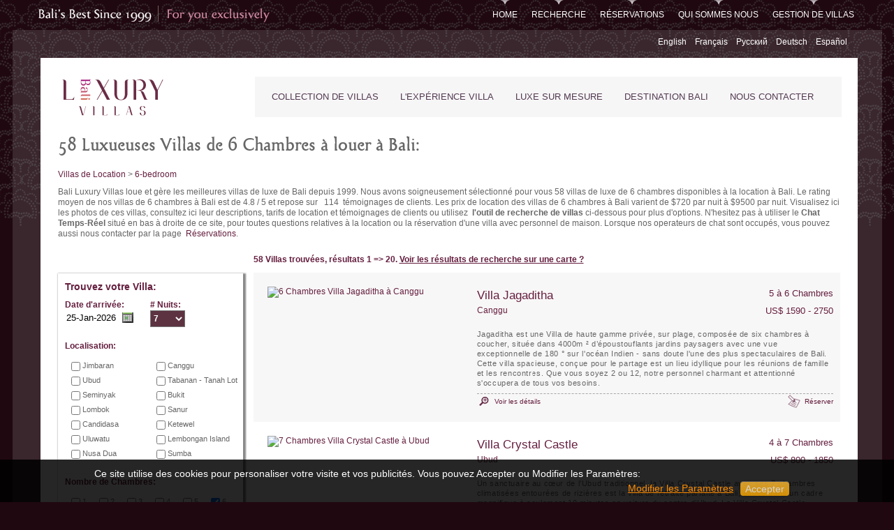

--- FILE ---
content_type: text/html; charset=utf-8
request_url: https://baliluxuryvillas.fr/fr/rent/6-bedroom-villas-bali
body_size: 49110
content:
<!DOCTYPE html>
<html xmlns="http://www.w3.org/1999/xhtml" lang="fr">
<head>
<meta name="viewport" content="width=device-width, initial-scale=1, user-scalable=yes">
<title>Villas de 6 Chambres à louer à Bali | Bali Luxury Villas</title>
<meta http-equiv="Content-Type" content="text/html; charset=UTF-8" />
<link rel="shortcut icon" href="/site/assets/images/new_favicon.ico" type="image/x-icon" />
<meta name="description" content="Voir notre sélection de 58 villas de luxe à louer avec 6 chambres. Chat Temps-réel pour la réservation ou la location d'une villa à Bali. Trouver une maison à" />
<meta name="abstract" content="Agence spécialisée dans la location de villas de luxe et l'hébergement à Bali, Indonésie. Voir notre sélection de 58 villas de luxe à louer avec 6 chambres. Chat Temps-réel pour la réservation ou la location d'une villa à Bali. Trouver une maison à" />
<meta name="keywords" content="Villas de 6 chambres bali, Location Villa 6 Chambres bali, Louer Villa 6 chambres bali, Villas de Luxe Bali" />
<meta name="revisit-after" content="1 day" />
<meta name="theme-color" content="#5D3341" />
<!-- ALT 2 -->
<link rel="canonical" href="https://www.baliluxuryvillas.fr/rent/6-bedroom-villas-bali" />
<link rel="alternate" hreflang="en" href="https://www.baliluxuryvillas.com/rent/6-bedroom-villas-bali" />
<link rel="alternate" hreflang="fr" href="https://www.baliluxuryvillas.fr/rent/6-bedroom-villas-bali" />
<link rel="alternate" hreflang="ru" href="https://www.baliluxuryvillas.ru/rent/6-bedroom-villas-bali" />
<link rel="alternate" hreflang="de" href="https://www.baliluxuryvillas.de/rent/6-bedroom-villas-bali" />
<link rel="alternate" hreflang="es" href="https://www.baliluxuryvillas.com/es/rent/6-bedroom-villas-bali" />
<link rel="alternate" hreflang="x-default" href="https://www.baliluxuryvillas.com/rent/6-bedroom-villas-bali" />

<meta name="copyright" content="2013-2026 Bali Luxury Villas" />
<style type="text/css">@font-face {font-family: 'Bodebeck LT Std'; font-display: swap; src: url('//blv1.scdn7.secure.raxcdn.com/site/assets/font/blrw.eot?#iefix') format('embedded-opentype'), url('//blv1.scdn7.secure.raxcdn.com/site/assets/font/blrw.woff2') format('woff2'), url('//blv1.scdn7.secure.raxcdn.com/site/assets/font/blrw.woff') format('woff'), url('//blv1.scdn7.secure.raxcdn.com/site/assets/font/BLR.otf') format('otf'),  url('//blv1.scdn7.secure.raxcdn.com/site/assets/font/BLR.otf') format('opentype'), url('//blv1.scdn7.secure.raxcdn.com/site/assets/font/blrw.ttf') format('truetype'), url('//blv1.scdn7.secure.raxcdn.com/site/assets/font/blrw.svg#Bodebeck LT Std') format('svg');font-weight: normal;font-style: normal;}</style>
<link rel="dns-prefetch" href="//blv1.scdn7.secure.raxcdn.com">
<link rel="dns-prefetch" href="//booksecure.baliluxuryvillas.com">
<link rel="preload" href="//blv1.scdn7.secure.raxcdn.com/site/assets/js_n/page.js" as="script" />
<link rel="preload" href="//blv1.scdn7.secure.raxcdn.com/site/assets/js_n/jquery_pack1.js" as="script" />
<link rel="preload" href="//blv1.scdn7.secure.raxcdn.com/site/assets/js_n/visitor.js" as="script" />
<!-- 3.145.102.65 Saturday 24th of January 2026 12:59:11 PM-->

<style type="text/css">
html{font-family:sans-serif;-webkit-text-size-adjust:100%;-ms-text-size-adjust:100%}body{margin:0}article,aside,details,figcaption,figure,footer,header,hgroup,main,menu,nav,section,summary{display:block}audio,canvas,progress,video{display:inline-block;vertical-align:baseline}audio:not([controls]){display:none;height:0}a{background-color:transparent}a:active,a:hover{outline:0}b,strong{font-weight:700}h1{margin:.67em 0;font-size:2em}img{border:0}svg:not(:root){overflow:hidden}button,input,optgroup,select,textarea{margin:0;font:inherit;color:inherit}button{overflow:visible}button,select{text-transform:none}button,html input[type=button],input[type=reset],input[type=submit]{-webkit-appearance:button;cursor:pointer}input{line-height:normal}input[type=checkbox],input[type=radio]{-webkit-box-sizing:border-box;-moz-box-sizing:border-box;box-sizing:border-box;padding:0}textarea{overflow:auto}table{border-spacing:0;border-collapse:collapse}td,th{padding:0}*{-webkit-box-sizing:border-box;-moz-box-sizing:border-box;box-sizing:border-box}:after,:before{-webkit-box-sizing:border-box;-moz-box-sizing:border-box;box-sizing:border-box}html{font-size:10px;-webkit-tap-highlight-color:transparent}body{font-family:"Helvetica Neue",Helvetica,Arial,sans-serif;font-size:14px;line-height:1.42857143;color:#333;background-color:#fff}button,input,select,textarea{font-family:inherit;font-size:inherit;line-height:inherit}a{color:#337ab7;text-decoration:none}a:focus,a:hover{color:#23527c;text-decoration:underline}a:focus{outline:thin dotted;outline:5px auto -webkit-focus-ring-color;outline-offset:-2px}img{vertical-align:middle}[role=button]{cursor:pointer}.h1,.h2,.h3,.h4,.h5,.h6,h1,h2,h3,h4,h5,h6{font-family:inherit;font-weight:500;line-height:1.1;color:inherit}.h1,.h2,.h3,h1,h2,h3{margin-top:20px;margin-bottom:10px}.h4,.h5,.h6,h4,h5,h6{margin-top:10px;margin-bottom:10px}.h1,h1{font-size:36px}.h3,h3{font-size:24px}.h4,h4{font-size:18px}p{margin:0 0 10px}.small,small{font-size:85%}.bg-success{background-color:#dff0d8}.bg-warning{background-color:#fcf8e3}.bg-danger{background-color:#f2dede}ol,ul{margin-top:0;margin-bottom:10px}ol ol,ol ul,ul ol,ul ul{margin-bottom:0}.container-fluid{padding-right:15px;padding-left:15px;margin-right:auto;margin-left:auto}.row{margin-right:-15px;margin-left:-15px}.col-lg-1,.col-lg-10,.col-lg-11,.col-lg-12,.col-lg-2,.col-lg-3,.col-lg-4,.col-lg-5,.col-lg-6,.col-lg-7,.col-lg-8,.col-lg-9,.col-md-1,.col-md-10,.col-md-11,.col-md-12,.col-md-2,.col-md-3,.col-md-4,.col-md-5,.col-md-6,.col-md-7,.col-md-8,.col-md-9,.col-sm-1,.col-sm-10,.col-sm-11,.col-sm-12,.col-sm-2,.col-sm-3,.col-sm-4,.col-sm-5,.col-sm-6,.col-sm-7,.col-sm-8,.col-sm-9,.col-xs-1,.col-xs-10,.col-xs-11,.col-xs-12,.col-xs-2,.col-xs-3,.col-xs-4,.col-xs-5,.col-xs-6,.col-xs-7,.col-xs-8,.col-xs-9{position:relative;min-height:1px;padding-right:15px;padding-left:15px}.col-xs-1,.col-xs-10,.col-xs-11,.col-xs-12,.col-xs-2,.col-xs-3,.col-xs-4,.col-xs-5,.col-xs-6,.col-xs-7,.col-xs-8,.col-xs-9{float:left}.col-xs-12{width:100%}.col-xs-8{width:66.66666667%}.col-xs-7{width:58.33333333%}.col-xs-6{width:50%}.col-xs-5{width:41.66666667%}.col-xs-4{width:33.33333333%}.col-xs-2{width:16.66666667%}.col-sm-1,.col-sm-10,.col-sm-11,.col-sm-12,.col-sm-2,.col-sm-3,.col-sm-4,.col-sm-5,.col-sm-6,.col-sm-7,.col-sm-8,.col-sm-9{float:left}.col-sm-12{width:100%}.col-sm-7{width:58.33333333%}.col-sm-6{width:50%}.col-sm-5{width:41.66666667%}.col-sm-4{width:33.33333333%}.col-sm-2{width:16.66666667%}.col-md-1,.col-md-10,.col-md-11,.col-md-12,.col-md-2,.col-md-3,.col-md-4,.col-md-5,.col-md-6,.col-md-7,.col-md-8,.col-md-9{float:left}.col-md-12{width:100%}.col-md-7{width:58.33333333%}.col-md-6{width:50%}.col-md-5{width:41.66666667%}.col-md-4{width:33.33333333%}.col-md-2{width:16.66666667%}.col-lg-1,.col-lg-10,.col-lg-11,.col-lg-12,.col-lg-2,.col-lg-3,.col-lg-4,.col-lg-5,.col-lg-6,.col-lg-7,.col-lg-8,.col-lg-9{float:left}.col-lg-12{width:100%}.col-lg-7{width:58.33333333%}.col-lg-6{width:50%}.col-lg-5{width:41.66666667%}.col-lg-4{width:33.33333333%}.col-lg-2{width:16.66666667%}table{background-color:transparent}th{text-align:left}.table-condensed>tbody>tr>td,.table-condensed>tbody>tr>th,.table-condensed>tfoot>tr>td,.table-condensed>tfoot>tr>th,.table-condensed>thead>tr>td,.table-condensed>thead>tr>th{padding:5px}label{display:inline-block;max-width:100%;margin-bottom:5px;font-weight:700}input[type=checkbox],input[type=radio]{margin:4px 0 0;line-height:normal}input[type=checkbox]:focus,input[type=file]:focus,input[type=radio]:focus{outline:thin dotted;outline:5px auto -webkit-focus-ring-color;outline-offset:-2px}.form-control{display:block;width:100%;height:34px;padding:6px 12px;font-size:14px;line-height:1.42857143;color:#555;background-color:#fff;background-image:none;border:1px solid #ccc;border-radius:4px;-webkit-box-shadow:inset 0 1px 1px rgba(0,0,0,.075);box-shadow:inset 0 1px 1px rgba(0,0,0,.075);-webkit-transition:border-color ease-in-out .15s,-webkit-box-shadow ease-in-out .15s;-o-transition:border-color ease-in-out .15s,box-shadow ease-in-out .15s;transition:border-color ease-in-out .15s,box-shadow ease-in-out .15s}.form-control:focus{border-color:#66afe9;outline:0;-webkit-box-shadow:inset 0 1px 1px rgba(0,0,0,.075),0 0 8px rgba(102,175,233,.6);box-shadow:inset 0 1px 1px rgba(0,0,0,.075),0 0 8px rgba(102,175,233,.6)}.form-control::-webkit-input-placeholder{color:#999}textarea.form-control{height:auto}.form-group{margin-bottom:15px}.checkbox,.radio{position:relative;display:block;margin-top:10px;margin-bottom:10px}.checkbox label,.radio label{min-height:20px;padding-left:20px;margin-bottom:0;font-weight:400;cursor:pointer}.checkbox input[type=checkbox],.checkbox-inline input[type=checkbox],.radio input[type=radio],.radio-inline input[type=radio]{position:absolute;margin-left:-20px}.has-error .checkbox,.has-error .checkbox-inline,.has-error .control-label,.has-error .help-block,.has-error .radio,.has-error .radio-inline,.has-error.checkbox label,.has-error.checkbox-inline label,.has-error.radio label,.has-error.radio-inline label{color:#a94442}.has-error .form-control{border-color:#a94442;-webkit-box-shadow:inset 0 1px 1px rgba(0,0,0,.075);box-shadow:inset 0 1px 1px rgba(0,0,0,.075)}.has-error .form-control:focus{border-color:#843534;-webkit-box-shadow:inset 0 1px 1px rgba(0,0,0,.075),0 0 6px #ce8483;box-shadow:inset 0 1px 1px rgba(0,0,0,.075),0 0 6px #ce8483}.has-error .input-group-addon{color:#a94442;background-color:#f2dede;border-color:#a94442}.btn{display:inline-block;padding:6px 12px;margin-bottom:0;font-size:14px;font-weight:400;line-height:1.42857143;text-align:center;white-space:nowrap;vertical-align:middle;-ms-touch-action:manipulation;touch-action:manipulation;cursor:pointer;-webkit-user-select:none;-moz-user-select:none;-ms-user-select:none;user-select:none;background-image:none;border:1px solid transparent;border-radius:4px}.btn.active.focus,.btn.active:focus,.btn.focus,.btn:active.focus,.btn:active:focus,.btn:focus{outline:thin dotted;outline:5px auto -webkit-focus-ring-color;outline-offset:-2px}.btn.focus,.btn:focus,.btn:hover{color:#333;text-decoration:none}.btn.active,.btn:active{background-image:none;outline:0;-webkit-box-shadow:inset 0 3px 5px rgba(0,0,0,.125);box-shadow:inset 0 3px 5px rgba(0,0,0,.125)}.btn-default{color:#333;background-color:#fff;border-color:#ccc}.btn-default.active,.btn-default.focus,.btn-default:active,.btn-default:focus,.btn-default:hover,.open>.dropdown-toggle.btn-default{color:#333;background-color:#e6e6e6;border-color:#adadad}.btn-default.active,.btn-default:active,.open>.dropdown-toggle.btn-default{background-image:none}.fade{opacity:0;-webkit-transition:opacity .15s linear;-o-transition:opacity .15s linear;transition:opacity .15s linear}.fade.in{opacity:1}.collapse{display:none}.collapse.in{display:block}.collapsing{position:relative;height:0;overflow:hidden;-webkit-transition-timing-function:ease;-o-transition-timing-function:ease;transition-timing-function:ease;-webkit-transition-duration:.35s;-o-transition-duration:.35s;transition-duration:.35s;-webkit-transition-property:height,visibility;-o-transition-property:height,visibility;transition-property:height,visibility}.caret{display:inline-block;width:0;height:0;margin-left:2px;vertical-align:middle;border-top:4px dashed;border-right:4px solid transparent;border-left:4px solid transparent}.dropdown,.dropup{position:relative}.dropdown-toggle:focus{outline:0}.dropdown-menu{position:absolute;top:100%;left:0;z-index:1000;display:none;float:left;min-width:160px;padding:5px 0;margin:2px 0 0;font-size:14px;text-align:left;list-style:none;background-color:#fff;-webkit-background-clip:padding-box;background-clip:padding-box;border:1px solid #ccc;border:1px solid rgba(0,0,0,.15);border-radius:4px;-webkit-box-shadow:0 6px 12px rgba(0,0,0,.175);box-shadow:0 6px 12px rgba(0,0,0,.175)}.dropdown-menu>li>a{display:block;padding:3px 20px;clear:both;font-weight:400;line-height:1.42857143;color:#333;white-space:nowrap}.dropdown-menu>li>a:focus,.dropdown-menu>li>a:hover{color:#262626;text-decoration:none;background-color:#f5f5f5}.open>.dropdown-menu{display:block}.open>a{outline:0}.input-group{position:relative;display:table;border-collapse:separate}.input-group .form-control{position:relative;z-index:2;float:left;width:100%;margin-bottom:0}.input-group .form-control,.input-group-addon,.input-group-btn{display:table-cell}.input-group-addon,.input-group-btn{width:1%;white-space:nowrap;vertical-align:middle}.input-group-addon{padding:6px 12px;font-size:14px;font-weight:400;line-height:1;color:#555;text-align:center;background-color:#eee;border:1px solid #ccc;border-radius:4px}.input-group .form-control:first-child,.input-group-addon:first-child,.input-group-btn:first-child>.btn,.input-group-btn:first-child>.btn-group>.btn,.input-group-btn:first-child>.dropdown-toggle,.input-group-btn:last-child>.btn-group:not(:last-child)>.btn,.input-group-btn:last-child>.btn:not(:last-child):not(.dropdown-toggle){border-top-right-radius:0;border-bottom-right-radius:0}.input-group-addon:first-child{border-right:0}.input-group .form-control:last-child,.input-group-addon:last-child,.input-group-btn:first-child>.btn-group:not(:first-child)>.btn,.input-group-btn:first-child>.btn:not(:first-child),.input-group-btn:last-child>.btn,.input-group-btn:last-child>.btn-group>.btn,.input-group-btn:last-child>.dropdown-toggle{border-top-left-radius:0;border-bottom-left-radius:0}.nav{padding-left:0;margin-bottom:0;list-style:none}.nav>li{position:relative;display:block}.nav>li>a{position:relative;display:block;padding:10px 15px}.nav>li>a:focus,.nav>li>a:hover{text-decoration:none;background-color:#eee}.nav .open>a,.nav .open>a:focus,.nav .open>a:hover{background-color:#eee;border-color:#337ab7}.navbar{position:relative;min-height:50px;margin-bottom:20px;border:1px solid transparent}.navbar{border-radius:4px}.navbar-fixed-bottom,.navbar-fixed-top{position:fixed;right:0;left:0;z-index:1030}.navbar-fixed-bottom,.navbar-fixed-top{border-radius:0}.navbar-fixed-top{top:0;border-width:0 0 1px}.navbar-brand{float:left;height:50px;padding:15px 15px;font-size:18px;line-height:20px}.navbar>.container .navbar-brand,.navbar>.container-fluid .navbar-brand{margin-left:-15px}.navbar-nav{margin:7.5px -15px}.navbar-nav>li>a{padding-top:10px;padding-bottom:10px;line-height:20px}.navbar-nav .open .dropdown-menu{position:static;float:none;width:auto;margin-top:0;background-color:transparent;border:0;-webkit-box-shadow:none;box-shadow:none}.navbar-nav .open .dropdown-menu .dropdown-header,.navbar-nav .open .dropdown-menu>li>a{padding:5px 15px 5px 25px}.navbar-nav .open .dropdown-menu>li>a{line-height:20px}.navbar-nav .open .dropdown-menu>li>a:focus,.navbar-nav .open .dropdown-menu>li>a:hover{background-image:none}.navbar-nav{float:left;margin:0}.navbar-nav>li{float:left}.navbar-nav>li>a{padding-top:15px;padding-bottom:15px}.navbar-nav>li>.dropdown-menu{margin-top:0;border-top-left-radius:0;border-top-right-radius:0}.panel{margin-bottom:20px;background-color:#fff;border:1px solid transparent;border-radius:4px;-webkit-box-shadow:0 1px 1px rgba(0,0,0,.05);box-shadow:0 1px 1px rgba(0,0,0,.05)}.panel-body{padding:15px}.panel-heading{padding:10px 15px;border-bottom:1px solid transparent;border-top-left-radius:3px;border-top-right-radius:3px}.close{float:right;font-size:21px;font-weight:700;line-height:1;color:#000;text-shadow:0 1px 0 #fff;opacity:.2}button.close{-webkit-appearance:none;padding:0;cursor:pointer;background:0 0;border:0}.modal-open{overflow:hidden}.modal{position:fixed;top:0;right:0;bottom:0;left:0;z-index:1050;display:none;overflow:hidden;-webkit-overflow-scrolling:touch;outline:0}.modal.fade .modal-dialog{-webkit-transition:-webkit-transform .3s ease-out;-o-transition:-o-transform .3s ease-out;transition:transform .3s ease-out;-webkit-transform:translate(0,-25%);-ms-transform:translate(0,-25%);-o-transform:translate(0,-25%);transform:translate(0,-25%)}.modal.in .modal-dialog{-webkit-transform:translate(0,0);-ms-transform:translate(0,0);-o-transform:translate(0,0);transform:translate(0,0)}.modal-open .modal{overflow-x:hidden;overflow-y:auto}.modal-dialog{position:relative;width:auto;margin:10px}.modal-content{position:relative;background-color:#fff;-webkit-background-clip:padding-box;background-clip:padding-box;border:1px solid #999;border:1px solid rgba(0,0,0,.2);border-radius:6px;outline:0;-webkit-box-shadow:0 3px 9px rgba(0,0,0,.5);box-shadow:0 3px 9px rgba(0,0,0,.5)}.modal-backdrop{position:fixed;top:0;right:0;bottom:0;left:0;z-index:1040;background-color:#000}.modal-backdrop.fade{opacity:0}.modal-backdrop.in{opacity:.5}.modal-header{min-height:16.42857143px;padding:15px;border-bottom:1px solid #e5e5e5}.modal-header .close{margin-top:-2px}.modal-title{margin:0;line-height:1.42857143}.modal-body{position:relative;padding:15px}.modal-footer{padding:15px;text-align:right;border-top:1px solid #e5e5e5}.modal-scrollbar-measure{position:absolute;top:-9999px;width:50px;height:50px;overflow:scroll}.modal-dialog{width:600px;margin:30px auto}.modal-content{-webkit-box-shadow:0 5px 15px rgba(0,0,0,.5);box-shadow:0 5px 15px rgba(0,0,0,.5)}.tooltip{position:absolute;z-index:1070;display:block;font-family:"Helvetica Neue",Helvetica,Arial,sans-serif;font-size:12px;font-weight:400;line-height:1.4;opacity:0}.tooltip.in{opacity:.9}.tooltip.top{padding:5px 0;margin-top:-3px}.tooltip-inner{max-width:200px;padding:3px 8px;color:#fff;text-align:center;text-decoration:none;background-color:#000;border-radius:4px}.tooltip-arrow{position:absolute;width:0;height:0;border-color:transparent;border-style:solid}.tooltip.top .tooltip-arrow{bottom:0;left:50%;margin-left:-5px;border-width:5px 5px 0;border-top-color:#000}.btn-group-vertical>.btn-group:after,.btn-group-vertical>.btn-group:before,.btn-toolbar:after,.btn-toolbar:before,.clearfix:after,.clearfix:before,.container-fluid:after,.container-fluid:before,.container:after,.container:before,.dl-horizontal dd:after,.dl-horizontal dd:before,.form-horizontal .form-group:after,.form-horizontal .form-group:before,.modal-footer:after,.modal-footer:before,.nav:after,.nav:before,.navbar-collapse:after,.navbar-collapse:before,.navbar-header:after,.navbar-header:before,.navbar:after,.navbar:before,.pager:after,.pager:before,.panel-body:after,.panel-body:before,.row:after,.row:before{display:table;content:" "}.btn-group-vertical>.btn-group:after,.btn-toolbar:after,.clearfix:after,.container-fluid:after,.container:after,.dl-horizontal dd:after,.form-horizontal .form-group:after,.modal-footer:after,.nav:after,.navbar-collapse:after,.navbar-header:after,.navbar:after,.pager:after,.panel-body:after,.row:after{clear:both}
html,body,div,span,applet,object,iframe,h1,h2,h3,h4,h5,h6,p,blockquote,pre,a,abbr,acronym,address,big,cite,code,del,dfn,em,font,img,ins,kbd,q,s,samp,small,strike,strong,sub,sup,tt,var,b,u,i,center,dl,dt,dd,ol,ul,li,fieldset,form,label,legend,table,caption,tbody,tfoot,thead,tr,th,td{margin:0;padding:0;border:0;outline:0;font-size:100%;vertical-align:baseline;background:#fff0}p,dl,hr,h1,h2,h3,h4,h5,h6,ol,ul,pre,table,address,fieldset{margin-bottom:20px}body{color:#666;font-family:'Helvetica Neue',Arial,'Liberation Sans',FreeSans,sans-serif;font-size:12px;line-height:1.3em}body,.topbar{background-color:#200810;background-image:url([data-uri]);background-repeat:repeat-x;background-position:center top}@media print{.gmnoprint{display:none}}@media screen{.gmnoscreen{display:none}}form{margin:0;padding:0}hr{height:1px;border:1px solid gray}img{border:0}table{border-collapse:collapse}th{text-align:left;padding-right:1em;border-bottom:3px solid #ccc}.clear-block:after{content:".";display:block;height:0;clear:both;visibility:hidden}.clear-block{display:inline-block}* html .clear-block{height:1%}.clear-block{display:block}th.active img{display:inline}tr.even,tr.odd{background-color:#eee;border-bottom:1px solid #ccc;padding:.1em .6em}td.active{background-color:#ddd}td.checkbox,th.checkbox{text-align:center}.breadcrumb{padding-bottom:.5em}.error{color:#e55}div.error{border:1px solid #d77}div.error,tr.error{background:#fcc;color:#200;padding:2px}.ok{color:green}div.ok{border:1px solid #0a0}div.ok,tr.ok{background:#dfd;color:#020;padding:2px}.nowrap{white-space:nowrap}tr.selected td{background:#ffc}ul.menu{list-style:none;border:none;text-align:left}ul.menu li{margin:0 0 0 .5em}li.leaf{list-style-type:square;list-style-image:url(//blv1.scdn7.secure.raxcdn.com/site/assets/images/blv/menu-leaf.png);padding:.2em .5em 0 0;margin:0}li a.active{color:#000}ul.links{margin:0;padding:0}ul.links.inline{display:inline}ul.links li{display:inline;list-style-type:none;padding:0 .5em}span.inline .caption{display:block}.print-link{display:block;text-align:right;padding-bottom:.5em}.print_html,.print_mail,.print_pdf{margin-left:1em}@media (max-device-width:749px){ul.quicktabs_tabs{display:none}}@media (min-device-width:750px){ul.quicktabs_tabs{display:block}}ul.quicktabs_tabs{margin-top:0}ul.quicktabs_tabs li{display:inline;background:none;list-style-type:none;padding:2px;white-space:nowrap}ul.quicktabs_tabs li a:focus{outline:none}ul.quicktabs_tabs{float:left;margin:0;position:relative;z-index:2;padding:0;width:200px}ul.quicktabs_tabs li{display:block;margin-right:-1px;padding:0}ul.quicktabs_tabs li a{display:block;color:#404040;text-align:right;text-decoration:none;margin:0;padding:0 10px 0 0;height:23px;font-weight:400}ul.quicktabs_tabs li.active{background:#F0F8FC;border-top:1px solid #BFD0FF;border-bottom:1px solid #BFD0FF}ul.quicktabs_tabs li.active a{color:#007734;font-weight:700}.quicktabs_main{float:left;background:#FFF;min-height:300px;position:relative;z-index:1;box-sizing:content-box!important;border:1px solid #DAD1D7}@media (max-device-width:749px){.quicktabs_main{padding:10px 0;width:calc(100% - 2px);margin-top:-2px;border-top-width:0}.quicktabs_main .quicktabs_tabpage{padding-left:5px;padding-right:5px}}@media (min-device-width:750px){.quicktabs_main{padding:20px 40px 40px 40px;width:calc(100% - 282px)}}.quicktabs_main .quicktabs_tabpage{overflow:hidden}ul.quicktabs_tabs li{background:url(//blv1.scdn7.secure.raxcdn.com/site/assets/images/blv/tab-shade.png) center left no-repeat;font-family:"Bodebeck LT Std";font-size:16px;height:40px;line-height:40px;margin-left:0}ul.quicktabs_tabs li.active{background:#FFF;border-color:#DAD1D7;border-left:1px solid #DAD1D7}ul.quicktabs_tabs li.active a{font-weight:700}ul.quicktabs_tabs li a{color:#461E30!important;height:40px;line-height:40px;text-align:left;padding-left:10px}.field-item-list{list-style-image:url(//blv1.scdn7.secure.raxcdn.com/site/assets/images/blv/actarrow.png);margin-bottom:5px;margin-left:20px;display:list-item;list-style:disc outside}#quicktabs_tabpage_1_7{background:#FBFBFB;margin:-40px;padding:40px}@media (max-device-width:749px){#quicktabs_tabpage_1_7{margin:-35px 0 -10px 0;padding:35px 0 10px 0}}ul.quicktabs_tabs li.qtab-7.active{background:#FBFBFB}ol,ul{list-style:none}blockquote,q{quotes:none}blockquote:before,blockquote:after,q:before,q:after{content:'';content:none}:focus{outline:0}ins{text-decoration:none}del{text-decoration:line-through}table{border-collapse:collapse;border-spacing:0}:focus{outline:invert none}hr{border:0 #ccc solid;border-top-width:1px;clear:both;height:0}h1{font-size:25px}h1.page-title{font-family:"Bodebeck LT Std";font-weight:700;letter-spacing:1px;line-height:25px}@media (max-device-width:749px){h1.page-title{font-size:20px;line-height:20px}.has-search-form h1.page-title{margin-bottom:7px}}h2{font-size:25px;font-family:"Bodebeck LT Std";font-weight:700;letter-spacing:1px}h2.page-title{line-height:25px}@media (max-device-width:749px){h2.page-title{font-size:20px;line-height:20px}.has-search-form h2.page-title{margin-bottom:7px}}h3{font-size:19px;font-family:"Bodebeck LT Std";letter-spacing:2px}h4{color:#999;font-size:15px;font-family:"Bodebeck LT Std";font-weight:700;letter-spacing:2px;text-transform:uppercase}h5{font-size:15px;font-family:"Bodebeck LT Std";letter-spacing:2px}h6{font-size:15px}ol{list-style:decimal}ul{list-style:disc}li{margin-left:30px}.clear{clear:both;display:block;overflow:hidden;visibility:hidden;width:0;height:0}.clearfix:after{clear:both;content:'.';display:block;visibility:hidden;height:0}.clearfix{display:inline-block}* html .clearfix{height:1%}.clearfix{display:block}span.ing_par1{letter-spacing:normal;line-height:.8}a{color:#651f3f;text-decoration:none}a:hover{text-decoration:underline}.contain{margin:0 auto;text-align:left}@media (max-device-width:749px){.contain{width:auto}#contentx{margin-top:78px}}@media (min-device-width:750px){.contain{width:1035px}#contentx{margin-top:0}}.clr{clear:both}#outer-wrapper{background-color:rgb(210 210 210 / .15);position:relative}#main-wrapper{background:#FFF}@media (max-device-width:749px){#outer-wrapper{padding-top:0;margin-bottom:17px}#main-wrapper{margin:0;padding-bottom:0}}@media (min-device-width:750px){#outer-wrapper{padding-top:40px;margin-bottom:17px}#main-wrapper{margin:0 35px 0 40px;padding-bottom:20px}}#credits{margin:15px 35px 0 40px}#credits .block-block{color:#97818F;float:left;font-size:9px}#credits .block-menu{float:right;font-size:10px}#credits .block-menu ul{margin:0;padding:0 0 .25em 1em}#credits .block-menu li{color:#E1DFE1;float:left;list-style:none;margin:0;padding:0}#credits .block-menu li a{color:#E1DFE1}#credits .block-menu li.first{background:url([data-uri]) no-repeat right center;margin-right:15px;padding-right:15px}@media (max-device-width:749px){#credits{margin:3px 0 3px 0;text-align:center}#credits .block-block{float:none;display:block}#credits .block-block p{margin:0;padding:0}#credits .block-menu{float:none;display:block}#credits .block-menu ul{padding:0;width:auto;text-align:center}#credits .block-menu ul li{float:none;display:inline-block}#credits .block-menu li.first{margin-right:4px;padding-right:9px}}.node table{width:100%}.node th{background:#EAEAEA;font-family:"Bodebeck LT Std";font-size:13px;margin-bottom:5px;text-transform:uppercase}.node th,.node td{border:solid #EAEAEA;border-width:1px 1px 0 0;padding:2px 3px}.node th.lastcolumn,.node td.lastcolumn{border-right:0}#node-feature-box{margin-bottom:30px}@media (max-device-width:749px){#node-feature-box{margin-bottom:0}}.villa-info{float:right;padding:0;width:250px;max-width:260px;letter-spacing:1px;margin-left:10px;position:relative}@media (max-device-width:749px){.villa-info{width:92%;max-width:92%;margin:0 auto;float:none;clear:both}}.villa-info h1{color:#65203F;font-family:Helvetica,Geneva,sans-serif;font-size:18px;font-weight:400;padding-top:20px;line-height:30px;margin-bottom:20px}@media (max-device-width:749px){.villa-info h1{padding-top:12px;margin-bottom:12px;font-size:20px}}.villa-info-section{border-top:1px dashed #A6A6A6;margin-bottom:10px;padding:10px 5px;padding-bottom:10px}@media (max-device-width:749px){.villa-info-section{margin-bottom:0}}.villa-info-section ul,.villa-info-section li{list-style:url(//blv1.scdn7.secure.raxcdn.com/site/assets/images/blv/villainfobullet.png) outside;margin:0 0 0 7px;padding:0}#sharemyvilla{background:url(//blv1.scdn7.secure.raxcdn.com/site/assets/images/blv/button-share-villa.png);border:0;float:right;height:24px;margin-top:20px;width:69px;opacity:1}@media (max-device-width:749px){#sharemyvilla{cursor:pointer;float:none;position:absolute;top:65px;right:0;margin-top:0}}.villa-download-pdf{background:url([data-uri]) no-repeat scroll left center #fff0;display:block;height:25px;line-height:25px;padding-left:26px;color:#651f3f;text-decoration:none;font-family:Helvetica;letter-spacing:1px;text-align:left;cursor:auto}#sharemyvilla a.stbutton{background-image:none!important;display:block;text-indent:-9999em}.hide{display:none}#block-block-15 a{color:#97818F}p.to-select{margin-left:120px;width:210px}.visa-logo{margin-right:5px;padding-bottom:5px;width:45px}.mastercard-logo{width:40px}.message{background:#FDFAF5;margin:10px 25px;padding:20px;color:#651F3F}.quicktabs_tabpage .print_pdf{display:none}.quicktabs-hide{display:block;position:absolute;left:-10000px;top:-99999em}h1.tab-hd{margin:20px 0}@media (max-device-width:749px){h1.tab-hd{display:block}}@media (min-device-width:750px){h1.tab-hd{display:none}}.main-top-content{margin:0 23px}@media (max-device-width:749px){.main-top-content{margin:0}}.main-mid-content{position:relative;padding-top:40px;margin:0 25px}.main-mid-content>div{background:url(//blv1.scdn7.secure.raxcdn.com/site/assets/images/blv/returntosearch.png) no-repeat scroll left 19px #fff0;position:absolute;left:0;top:5px;background:url(//blv1.scdn7.secure.raxcdn.com/site/assets/images/blv/returntosearch.png) center left no-repeat;font-family:"Bodebeck LT Std";font-size:13px;text-transform:uppercase;padding-left:14px;width:200px}@media (max-device-width:749px){.main-mid-content{padding-top:20px}.main-mid-content>div{left:auto;right:0;margin-top:-10px;width:auto}}.main-main-content{position:relative}@media (max-device-width:749px){.main-main-content{margin:0 5px;padding-bottom:30px}}@media (min-device-width:750px){.main-main-content{margin:0 25px;padding-bottom:30px}}.main-main-content #quicktabs-1{letter-spacing:1px}.main-footer-content{background:#F5F4F5;color:#591330;font-size:11px;padding:20px;margin:0 23px}@media (max-device-width:749px){.main-footer-content{padding:10px;margin:0 2px}}.main-footer-content .item-list{color:#464646;font-size:11px}.main-footer-content .item-list ul,.main-footer-content .item-list li{list-style:none outside;margin:0;padding:0}.main-footer-content .item-list li.views-row{border-left:1px dashed #A6A6A6;float:left;margin-right:30px;min-height:130px;padding-left:20px;width:160px}.main-footer-content .item-list li.views-row-last{margin-right:0}.main-footer-content .item-list li.views-row-first{border:0;padding-right:20px;padding-left:0}.main-footer-content .item-list li.views-row-2{border:0}.main-footer-content .item-list h3{color:#855A72;font-size:12px;font-weight:400;margin-bottom:10px}.main-footer-content .item-list p{margin-bottom:10px}.main-footer-content .item-list p.small{color:#666;font-size:10px;line-height:1.2em}.main-footer-content .item-list a.fblink{background:url([data-uri]) bottom left no-repeat;color:#464646;display:block;height:30px;line-height:30px;margin-bottom:5px;padding-left:35px}.main-footer-content .item-list a.twitterlink{background:url([data-uri]) bottom left no-repeat;color:#464646;display:block;height:30px;line-height:30px;padding-left:35px}.main-footer-content .item-list a.gpluslink1{background:url([data-uri]) bottom left no-repeat;color:#464646;display:block;height:30px;line-height:30px;padding-left:35px}.main-footer-content .item-list a.gpluslink{background:url([data-uri]) bottom left no-repeat;color:#464646;display:block;height:30px;line-height:30px;padding-left:35px}.main-footer-content .item-list a.fblink:hover,.main-footer-content .item-list a.twitterlink:hover,.main-footer-content .item-list a.gpluslink:hover{background-position:top left}@media (max-device-width:749px){.main-footer-content .item-list li.views-row{margin:0;padding:0;padding-left:10px;width:49%}.main-footer-content .item-list li.views-row-first img{width:90%;max-width:185px;object-fit:contain}}.bv-c-rates .bv-rates{font-size:14px;letter-spacing:0;width:99%}.bv-c-rates .bv-rates td{border:1px solid #fff}.bv-c-rates .bv-rates .bv-rates-header td{background:#F7F6F7;color:#7F3F5B;font-weight:700;padding:10px 0;text-align:center}.bv-c-rates .bv-rates .bv-rates-rates td{background:#FDFDFD;padding:10px 0;text-align:center;color:#666}.bv-c-rates .bv-rates .bv-rates-minstay td{background:#FBFBFB;padding:10px 0;text-align:center;color:#702848}.bv-c-rates .bv-rates .bv-rates-minstay strong{padding-left:5px}.bv-c-rates .views-field-field-rate-explanation-value{border:dashed #A6A6A6;border-width:1px 0;clear:both;float:none;font:13px/1.3em "Myriad Pro","Times New Roman",Times,serif;margin:0 20px 20px;padding:20px 0 0;width:auto}.bv-c-rates .bv-seasons{width:100%;font-size:13px}.bv-c-rates .bv-seasons td{padding:3px 2px;text-align:center}.bv-c-rates .bv-seasons td.cell-left{text-align:right;padding-right:10px}.bv-c-rates .bv-seasons td.cell-right{text-align:left;padding-left:10px}@media (max-device-width:749px){.bv-c-rates .bv-rates{font-size:13px;width:100%}.bv-c-rates .bv-rates td span{display:none}.bv-c-rates .bv-seasons{font-size:12px;width:100%}}.bv-c-facilities{clear:both}.bv-c-facilities label{color:#855A72;font-size:14px;display:block;margin-bottom:15px}.bv-c-facilities .column-left{float:left;width:49%}.bv-c-facilities .column-right{float:left;margin-top:30px;width:49%}.bv-c-facilities .field-item-list{display:list-item;list-style-image:url(//blv1.scdn7.secure.raxcdn.com/site/assets/images/blv/actarrow.png);margin-bottom:5px;margin-left:16px}.bv-c-services label{color:#855A72;font-size:14px;display:block;margin-bottom:15px}.bv-c-services .field-item-list{display:list-item;list-style-image:url(//blv1.scdn7.secure.raxcdn.com/site/assets/images/blv/actarrow.png);margin-bottom:5px;margin-left:16px}.bv-c-terms-file a{background:url(//blv1.scdn7.secure.raxcdn.com/site/assets/images/blv/icon-download.png) no-repeat scroll left center #fff0;color:#651F3F;text-decoration:none;display:block;padding-left:25px;margin-left:20px}.bv-c-terms-file a:hover{text-decoration:underline}.bv-c-top-slides{width:640px;height:315px;margin:0;padding:0;overflow:hidden;float:left}.bv-c-top-slides .slides-wrapper{height:100%;width:100%;margin:0;padding:0;position:relative;top:0;left:0}.bv-c-top-slides .slides-wrapper .slides-img-wrapper{position:absolute;top:0;left:0;height:100%;width:100%;margin:0;padding:0}.bv-c-top-slides .slides-wrapper .slides-img-wrapper img{height:100%;width:100%;margin:0;padding:0;object-fit:cover}@media (max-device-width:749px){.bv-c-top-slides{width:100vw;height:calc(100vw / 2.031746);max-height:50vh;float:none;clear:both}}.bv-c-floorplan{width:550px;overflow:hidden;margin-bottom:50px}@media (max-device-width:749px){.bv-c-floorplan{width:100%;height:auto;margin-bottom:20px}.bv-c-floorplan>a>img{width:100%;height:auto;object-fit:contain}}.bv-c-map label{color:#855A72;font-size:14px;display:block;margin-bottom:15px}.bv-c-map .column-left{float:left;width:49%}.bv-c-map .column-right{float:left;width:49%}.bv-c-map .field-item-list{display:list-item;list-style-image:url(//blv1.scdn7.secure.raxcdn.com/site/assets/images/blv/actarrow.png);margin-bottom:5px;margin-left:16px}.bv-c-map p b{margin-left:4px}#gmap-auto1map-gmap0{overflow:hidden;margin:0 auto;letter-spacing:0;display:none}#gmap-auto1map-gmap0 .gmnoprint table{margin:0}#gmap-auto1map-gmap0 .gmnoprint tbody{border-top:none}#gmap-auto1map-gmap0 .gm-style-mtc label{font-size:11px;display:inline;font-family:Roboto,Arial,sans-serif;color:#000;margin:3px 2px}.gmap-info-window{width:300px}.gmap-info-window *{font-family:arial,sans-serif,verdana!important}.bv-breadcrumb{margin:0 0 10px 0}@media (max-device-width:749px){.bv-breadcrumb{padding-left:5px;padding-right:5px}.has-search-form .bv-breadcrumb{margin-bottom:8px}}.thfontg{font:13px/1.3 'Helvetica Neue',Arial,'Liberation Sans',FreeSans,sans-serif;margin:0;padding:0;color:#666;font-size:11px;text-decoration:none;margin:0;padding:0;border:0}.thfontp{font:13px/1.5 'Helvetica Neue',Arial,'Liberation Sans',FreeSans,sans-serif;margin:0;padding:0;color:#651f3f;font-size:10px;text-decoration:none;margin:0;padding:0;border:0}.thfontp:hover{text-decoration:underline}.blv_search_ul{display:table-cell;padding-left:5px;vertical-align:middle;padding-right:5px;list-style-type:none;color:#666;font:11px/19px 'Helvetica Neue',Arial,'Liberation Sans',FreeSans,sans-serif}.blv_search_li{float:left;margin:0}.blv_searchbig_h2{color:#651f3f;font:14px/1.3 'Helvetica Neue',Arial,'Liberation Sans',FreeSans,sans-serif;font-weight:700;letter-spacing:0;margin-bottom:10px;margin-top:5px}.blv_search_h2{color:#651f3f;font:12px/1.3 'Helvetica Neue',Arial,'Liberation Sans',FreeSans,sans-serif;font-weight:700;letter-spacing:0;margin-bottom:10px;margin-top:5px}.blv_search_input{margin:3px 3px 3px 4px!important;vertical-align:middle}.blv_search_fixdivbig{width:122px;height:19px;vertical-align:top;display:table-cell;line-height:20px;border:none}.blv_search_fixdivsmall{width:40px;height:19px;vertical-align:top;display:table-cell;line-height:20px;border:none}.blv_search_fixdivmid{width:99px;height:19px;vertical-align:top;display:table-cell;line-height:20px;border:none}.blv_h2_bold_aref:hover{color:#651f3f}div.sep-line{width:90%;border-bottom:1px solid #eee;height:3px;margin:0 0 2px 0}.blv_h2_bold_aref{color:#651f3f;font-weight:700;text-decoration:none;font-family:"Bodebeck LT Std";text-align:left;font-size:25px;letter-spacing:1px;cursor:auto}.blv-form-submit-but1{height:23px;border:none;background:url([data-uri]) no-repeat left bottom;height:28px;width:93px;display:block;padding-bottom:4px;font-family:Helvetica;font-size:12px;color:#fff;font-weight:700}.blv-form-submit-but1:hover{background:url([data-uri]) no-repeat left top}#blv_id_legal,#blv_id_legal_resp{cursor:pointer}#blv_id_legal:hover,#blv_id_legal_resp:hover{text-decoration:underline}#blv_id_legal{display:block}#blv_id_legal_resp{display:none;margin:0 0 10px 0;padding:10px;width:100%;text-align:left;color:#FFDE67;font-size:12px;background-color:#3c272e}@media (max-device-width:749px){#blv_id_legal{display:none}#blv_id_legal_resp{display:block}}.btn1_cook{display:inline-block;height:auto;margin:0;padding:1px 7px 1px 7px;text-align:center;box-shadow:0 0 5px rgb(0 0 0 / .5),0 -1px 0 rgb(255 255 255 / .4);cursor:pointer;border-radius:5px;opacity:.8;background:#086c6a;background:linear-gradient(#086c6a,#056462) repeat scroll 0 0 #fff0;margin-right:15px;color:#fff}.btn1_cook:hover{box-shadow:0 0 5px rgb(0 0 0 / .8),0 -1px 0 rgb(255 255 255 / .7);opacity:1}.blv_legal_overlay{background-color:rgb(0 0 0 / .5);z-index:6000;display:none;position:fixed;top:0;left:0;bottom:0;right:0}.btn_legal_confirm{background:#086c6a;background:linear-gradient(#086c6a,#056462) repeat scroll 0 0 #fff0;margin-right:20px}.btn_legal_cancel{background:#ffbd36;background:linear-gradient(#ffbd36,#ffab00) repeat scroll 0 0 #fff0}.blv_legal_dialog_wrapper{position:relative;top:0;left:0;width:100%;height:100%}.blv_legal_dialog{margin:70px auto 0 auto;padding:10px;width:500px;background:#fff;border:2px solid #662440;border-radius:10px}#blv_legal_status2{width:auto;max-width:99.9%}@media (max-width:620px){.blv_legal_dialog{width:90%;min-width:270px}}.btn-cook-row1{margin:10px;text-align:center}.btn1-cook-span{color:#fff;font-size:14px;line-height:14px;display:inline-block;margin:5px auto}.eu-notes-color{color:#FFF;font-size:14px;line-height:14px;display:inline-block;margin:5px auto}.eu-link-color{color:#FF8C00;font-size:14px;line-height:14px;display:inline-block;text-decoration:underline;margin:5px auto;cursor:pointer}.eu-link-color:hover{color:#FFF}.blv_legal_dialog_notes1,.blv_legal_dialog_form1{margin-bottom:20px}.blv_legal_dialog_label{font-weight:700}.blv_legal_overlay_bottom{background-color:rgb(0 0 0 / .85);z-index:6000;padding:8px 0 8px 0;width:100%;height:auto;min-height:30px;display:none;position:fixed;bottom:0;left:0;top:auto;right:auto;font-family:Helvetica;font-size:10px;line-height:1.4}.blv_legal_dialog_bottom{max-width:1030px;margin:0 auto;padding:0 10px 0 10px}._blv-social-hover-item{background-color:#FFF;color:#0166FF}._blv-social-hover-item:hover{background-color:#EEE;color:#000}@media (max-device-width:749px){.bv-htab-labels-placeholder{display:none}.bv-htab-labels{display:flex}}@media (min-device-width:750px){.bv-htab-labels-placeholder{display:none}.bv-htab-labels{display:none}}.bv-htab-labels-placeholder{height:40px;width:0}.bv-htab-labels{height:40px;width:100%;margin:0;padding:0;list-style-type:none;overflow-x:auto;background:#fff}.bv-htab-labels li{display:inline-block;text-align:center;height:40px;max-width:149px;margin:0;padding:0;list-style-type:none;vertical-align:top;flex-shrink:0;border-collapse:collapse;border:1px solid #DAD1D7;background:url(//blv1.scdn7.secure.raxcdn.com/site/assets/images/blv/tab-shade.png) center left no-repeat}.bv-htab-labels li a{vertical-align:middle;line-height:17px;display:table-cell;height:38px;width:auto;margin:0;padding:0 7px;font-family:"Bodebeck LT Std";font-size:16px;color:#461E30!important;text-decoration:none}.bv-htab-labels li.active{background:#fff;border-bottom:1px solid #fff}.bv-htab-labels li#htab_label_7.active{background-color:#FBFBFB;border-bottom:1px solid #FBFBFB}.bv-htab-labels li#htab_label_7.active a{font-weight:700}#contact_form_wrapper_contact1{position:relative;top:0;left:0}#contact_form_wrapper_contact1 .row{margin-left:0;margin-right:0}#contact_form_wrapper_contact1 .error-summary p{padding:5px;margin:0}#contact_form_wrapper_contact1 .error-summary ul{padding-bottom:10px}#contact_form_contact1{position:relative;top:0;left:0;z-index:10}#contact_form_contact1 .input-group .input-group-addon{color:#000;background-color:#fff}#contact_form_contact1 input,#contact_form_contact1 select,#contact_form_contact1 textarea{color:#000;background-color:#fff}#contact_form_contact1 label{color:#000}#contact_form_contact1 .form-group .btn-submit-custom{color:#fff;background-color:#cb991d}#contact_form_contact1 .form-group .btn-submit-custom:hover{color:#fff;background-color:#cb991d}#contact_form_contact1 .form-group{margin-bottom:10px;padding-left:9px;padding-right:9px}#contact_form_contact1 .form-group input{padding-top:2px;padding-bottom:2px}#contact_form_contact1 .form-group label{margin-bottom:2px}#contact_form_contact1 .form-group label.required:after{margin-top:0}#contact_form_contact1 .form-group .form-control{padding-left:8px;padding-right:8px}#contact_form_contact1 .form-group .input-group-addon{font-size:18px;padding-left:6px;padding-right:6px;padding-bottom:5px}#contact_form_contact1 .form-internal-popup{display:none;position:absolute;top:5px;left:5px;right:5px;background-color:#fff;border:1px solid rgb(0 0 0 / .2);box-shadow:0 5px 15px rgb(0 0 0 / .5);z-index:100}#contact_form_contact1 .form-internal-popup.popup1{max-width:600px;margin:0 auto}#contact_form_contact1 .form-internal-popup.popup2{max-width:450px;margin:0 auto}#contact_form_contact1 .form-internal-popup .panel-heading{background-color:#d9edf7;border-color:#bce8f1;text-align:center}#contact_form_contact1 .contact-form-overlay{display:none;position:absolute;z-index:90;top:0;left:0;bottom:0;right:0;background-color:rgb(255 255 255 / .05)}#contact_form_contact1 .col-title{padding-right:0}#contact_form_contact1 .col-title select{padding:6px 4px}#contact_form_contact1 .col-first-name{padding-left:5px}@media (max-width:500px){#contact_form_contact1 .col-adult1{display:none!important}#contact_form_contact1 .col-adult2{display:block!important}}@media (min-width:501px){#contact_form_contact1 .col-adult2{display:none!important}}#contact_form_popup_container_contact1 .modal-dialog{max-width:90%;margin:10px auto}#contact_form_contact1 .form-group textarea{height:120px}#contact_form_contact1 .form-internal-popup .panel-body{padding:5px 0}.datepicker-dropdown .datepicker-days thead th.dow{background-color:#ddd;border-radius:0}.datepicker table tr td.today{background-color:#BBB!important}.form-group label.required:after{color:#d00;content:"*";position:absolute;margin-left:10px;margin-top:-10px;font-size:1.5em}#contact_form_contact1 .form-group.has-error .input-group{box-shadow:0 0 3px 1px rgb(255 0 0 / .2)}.contact-form-wrapper{padding-left:5px;padding-right:5px}@media (max-device-width:749px){.enquiry-form-intro{padding-left:8px;padding-right:8px}}div.modal-backdrop{z-index:5000}div.modal{z-index:5010}#contact_form_contact1 .form-group{padding-left:4px;padding-right:4px}#contact_form_contact1 #confirm_terms_wrapper{padding:0;margin:0}#contact_form_contact1 #confirm_terms_wrapper div.checkbox{margin-top:5px}#contact_form_contact1 #confirm_terms_wrapper label{margin:0;padding-left:10px}#contact_form_contact1 #confirm_terms_wrapper label span{vertical-align:middle}#contact_form_contact1 #confirm_terms_wrapper input#f_confirm_terms{margin:0 10px 0 0;padding:0;position:relative;vertical-align:middle}#contact_form_contact1 .form-group #f_submit{background-color:#cb991d;padding:5px 30px;font-size:15px;font-weight:700}@media (max-device-width:749px){#contact_form_contact1 #referrer_wrapper{display:none}}.blv_top_static{width:100%;height:95px;margin:0;padding:0;border:none;background-position:bottom left;background-repeat:no-repeat;background-image:url([data-uri])}@media (max-device-width:749px){div.blv_top_static{height:auto!important}h2.blv_static_h2{font-size:20px!important;padding:15px 15px 15px 15px!important;margin-bottom:0px!important}div.blv_static_back_left{float:none;width:100%!important;max-width:100%!important;padding:10px!important;margin:0px!important}div.blv_static_back_right{float:none;width:100%!important;max-width:100%!important;padding:10px!important;margin:0px!important}div.blv_static_back_left img,div.blv_static_back_right img{max-width:100%!important;margin:0px!important;padding:0px!important;object-fit:contain}}.villa-search-results{float:left;width:630px;margin-left:15px}.villa-list,.villa-list-promo{width:100%;height:auto;margin:0;padding:0}.villa-list .villa{width:630px;padding:20px 10px 20px 20px;margin:0;border:0;background:#F8F7F7;display:block;float:none;clear:both;position:relative;top:0;left:0}.villa-list .villa:nth-child(odd){background:#F8F7F7!important}.villa-list .villa:nth-child(even){background:#FFF!important}.villa-list.villa-list-promo .villa{background-color:#FFF!important}.villa-list .villa .v-hd a,.villa-list .villa .v-hd .v-hd-pce,.villa-list .villa .link-det-wrap a,.villa-list .villa .link-enq-wrap a{font:13px/1.5 'Helvetica Neue',Arial,'Liberation Sans',FreeSans,sans-serif;color:#651f3f;font-size:10px;text-decoration:none;border:none}.villa-list .villa .v-desc-text{font:13px/1.3 'Helvetica Neue',Arial,'Liberation Sans',FreeSans,sans-serif;color:#666;font-size:11px}.villa-list .villa .v-hd{display:block;width:100%;margin:0;padding:0 0 15px 0;float:none;clear:both}.villa-list .villa .v-hd .v-hd-left{display:block;float:left;text-align:left}.villa-list .villa .v-hd .v-hd-right{display:block;float:right;text-align:right}.villa-list .villa .v-hd .v-hd-left .v-hd-name a{font-size:15px}.villa-list .villa .v-hd .v-hd-left .v-hd-region a{font-size:10px}.villa-list .villa .v-hd .v-hd-right .v-hd-bed a{font-size:11px}.villa-list .villa .v-hd .v-hd-right .v-hd-pce{font-size:11px}.villa-list .villa .v-desc{display:block;width:100%;margin:0;padding:0;float:none;clear:both}.villa-list .villa .v-desc-left{float:left;width:200px;position:relative;top:0;left:0}.villa-list .villa .v-desc-right{float:right;width:370px;padding-left:20px}.villa-list .villa .v-desc-left img{width:100%;height:auto;object-fit:contain}.villa-list .villa .v-desc-text{padding:7px 0 6px 0;margin:0;border-bottom:none;letter-spacing:.6px;clear:both}.villa-list .villa .link-det-wrap{height:20px;float:left;line-height:20px;padding-left:25px;background:url(//blv1.scdn7.secure.raxcdn.com/site/assets/images/blv/icon-seedetail.png) center left no-repeat}.villa-list .villa .link-enq-wrap{height:20px;float:right;line-height:20px;padding-left:25px;background:url(//blv1.scdn7.secure.raxcdn.com/site/assets/images/blv/icon-enquiry.png) center left no-repeat}.villa-list .villa .v-clear,.villa-list .villa .v-clear1,.villa-list .villa .v-clear2{width:100%;float:none;clear:both}.search-stats{font:13px/1.5 'Helvetica Neue',Arial,'Liberation Sans',FreeSans,sans-serif;font-size:12px;font-weight:700;margin:0 0 10px 0;padding:0;color:#651f3f}.search-alt-page-link{font-size:12px;font-weight:700;text-decoration:underline}@media (min-device-width:750px){.villa-list .villa .v-hd{width:370px;float:right;padding-bottom:0}.villa-list .villa .v-desc-right{padding-left:0}.villa-list .villa .v-desc-text{padding:7px 0 20px 0;border-bottom:1px dashed #A6A6A6}}@media (max-device-width:749px){.villa-search-results{width:100%;margin:0;padding:0}.villa-list.villa-list-promo{margin-left:0px!important}.villa-list .villa{width:100%;margin:0;padding:7px 7px 27px 7px}.villa-list .villa .v-hd{padding:0 0 7px 0}.villa-list .villa .v-desc-text{padding-top:0}.villa-list .villa .link-det-wrap{position:absolute;bottom:7px;left:7px}.villa-list .villa .link-enq-wrap{position:absolute;bottom:7px;right:7px}.villa-list .villa .v-desc-right{padding-left:10px}}.pages-list{float:none;clear:both}.pages-list div{float:left;clear:none;padding:2px 4px;margin:1px}.villa2{margin:10px;float:left}.villa2 .v2-border{width:220px;height:285px;padding:12px;margin:0;border:0;background:#FFF;-moz-box-shadow:2px 2px 2px 2px #888;-webkit-box-shadow:2px 2px 2px 2px #888;box-shadow:2px 2px 2px 2px #888}.villa2 .v2-img-wrapper{width:196px;height:110px;padding-bottom:10px;position:relative;top:0;left:0}.villa2 .v2-img-wrapper>a{display:inline-block;margin:0 auto}.villa2 .v2-img-wrapper>a img{width:196px!important}.villa2 .v2-hd *{font:13px/1.5 'Helvetica Neue',Arial,'Liberation Sans',FreeSans,sans-serif;color:#651f3f;text-decoration:none;border:none}.villa2 .v2-hd{display:block;width:100%;margin:0;padding:0;float:none;clear:both;position:relative;top:0;left:0}.villa2 .v2-hd-left{float:left}.villa2 .v2-hd-right{float:right}.villa2 .v2-hd-name{max-width:80%;white-space:nowrap;overflow:hidden}.villa2 .v2-hd-name a{font-size:14px;float:left;vertical-align:baseline}.villa2 .v2-hd-region{vertical-align:baseline}.villa2 .v2-hd-region a{font-size:10px}.villa2 .v2-hd-bed{vertical-align:top}.villa2 .v2-hd-bed a{font-size:11px;vertical-align:top}.villa2 .v2-hd-pce{font-size:11px;text-align:right;vertical-align:top}.villa2 .v2-desc{font:13px/1.3 'Helvetica Neue',Arial,'Liberation Sans',FreeSans,sans-serif;margin:0;padding:0;color:#666;font-size:11px;text-decoration:none;margin:0;padding:0;border:none;text-align:justify;text-justify:inter-word}.villa-ft-list .v2-clear{width:100%;float:none;clear:both}.villa-ft-list .v2-space{display:none}.villa-ft-list .v2-dist{color:#444;border-bottom:1px dashed #444}@media (max-device-width:749px){.villa-ft-list{display:flex;width:100%;overflow-x:auto;overflow-y:hidden}.villa2{display:inline-block;flex-shrink:0;float:none;margin:5px}.villa2 .v2-border{width:200px;height:280px;padding:5px}.villa2 .v2-img-wrapper{width:190px}.villa2 .v2-img-wrapper>a img{width:190px!important}.villa-ft-list .v2-space{display:inline-block;width:1px;flex-shrink:0;float:none}}.promo-disc{z-index:1000}@media (max-device-width:500px){.villa-list .villa .v-desc-left{width:40%}.villa-list .villa .v-desc-right{width:60%}}@media (min-device-width:501px) and (max-device-width:749px){.villa-list .villa .v-desc-left{width:200px}.villa-list .villa .v-desc-right{width:calc(100% - 200px)}}.search-block-wrapper{float:left}.search-block{width:265px;margin-top:29px;padding-top:5px;padding-left:10px;padding-bottom:15px;background:#FFF;-moz-box-shadow:2px 2px 2px 2px #888;-webkit-box-shadow:2px 2px 2px 2px #888;box-shadow:2px 2px 2px 2px #888;position:relative;top:0;left:0}.search-block form input[type="text"]{font-size:13px;height:22px;color:#000}.search-block form input[type="submit"]{font-size:13px;height:22px;color:#000}#blv_search_form_date{background:url([data-uri]) 95% 50% no-repeat;padding:2px 20px 2px 2px;border:none;width:102px;height:21px;cursor:pointer;font-family:helvetica;font-size:10pt;font-weight:400;outline:none}#blv_search_form_date:hover{background:url([data-uri]) 95% 50% no-repeat;padding-right:20px;cursor:pointer}.contact-block{margin-top:30px}.contact-block h2{font-size:25px;line-height:25px}.contact-block p{font-size:12px}.contact-block p.small{font-size:12px}@media (max-device-width:749px){.search-block-wrapper{display:none}body.has-search-form .main-main-content{padding-top:75px}}.fs-form-wrapper{display:none}@media (min-device-width:750px){.fs-form-wrapper{display:none}}.fs-form-wrapper{width:92vw;max-width:500px;height:auto;margin:0;padding:0;position:fixed;top:0;left:4vw;z-index:2000}@media (min-device-width:544px) and (max-device-width:749px){.fs-form-wrapper{left:calc((100vw - 500px) / 2)}}.fs-form-wrapper .row{margin:0}.fs-form-wrapper form{position:relative;top:0;left:0;width:100%;height:auto;max-height:calc(100vh - 100px);overflow-y:scroll;margin:0;padding:4px;background:#fff;border:1px solid #aaa;box-shadow:4px 4px 4px 4px rgb(0 0 0 / .2);border-radius:4px}.fs-form-wrapper form .form-internal-popup{display:none;position:absolute;top:20px;left:20px;right:20px;background-color:#fff;border:1px solid rgb(0 0 0 / .2);box-shadow:0 5px 15px rgb(0 0 0 / .5);z-index:100}.fs-form-wrapper .form-control{padding:2px;height:26px}.fs-form-wrapper .form-group .input-group-addon{padding:2px 4px;font-size:16px;color:#000;background-color:#fff}.fs-form-wrapper .form-group{margin-bottom:6px;padding-left:4px;padding-right:4px}.fs-form-wrapper .popup1 .form-group{margin:0;padding:0}.fs-clear{display:block;clear:both;width:100%;height:0}.fs-btn-vis1-toggle-wrapper{width:100%;height:auto;float:none;clear:both;margin:5px 0 0 0;text-align:center}.fs-btn-vis1-toggle-wrapper a{color:#2b58a3;font-weight:700;font-size:14px;text-decoration:none}.fs-form-overlay{display:none;position:absolute;z-index:90;top:0;left:0;bottom:0;right:0;background-color:rgb(255 255 255 / .05)}.fs-center{text-align:center}.fs-form-wrapper .form-group label.required:after{margin-top:0;margin-left:5px}.fs-form-wrapper .panel-body{padding:10px}.fs-form-wrapper .form-group.fs-panel-btn-group{padding:0;margin-top:10px;text-align:center}.fs-form-wrapper .panel-body label{margin:4px 0}.fs-form-wrapper .panel-body label span{font-size:12px;line-height:14px;vertical-align:middle;padding:0 0 0 5px;margin:0}.fs-form-wrapper .panel-body label input[type="checkbox"]{margin:0;padding:0;vertical-align:middle}.fs-form .fs-vis1{display:none}.fs-form .form-group #fs_submit{padding:5px 30px;font-size:15px;font-weight:700;color:#fff;background-color:#7e1d60}.fs-form .panel .btn-submit-custom{background-color:#cb991d;width:75px;color:#fff;font-weight:700;margin-right:10px}.fs-form .panel .btn-default{background-color:#7e1d60;width:75px;color:#fff;font-weight:700}.fs-form .panel-heading{font-size:14px}.home-page #fs_inline_wrapper{display:none}@media (max-device-width:749px){.home-page #main_main_content_search{display:none}.home-page .blv_static_search_left{display:none}.home-page .blv_static_search_right{display:none}.home-page #main_main_content_text>div:first-child{display:none}.home-page #main_main_content_text>div{float:none;clear:both;width:100%!important;margin:0;padding:0}.home-page #main_footer_content{margin-top:0px!important}.home-page #fs_inline_wrapper{display:block;margin:0;padding:0;height:auto;width:100%}.home-page .fs-btn-open{display:none!important}.home-page .fs-form-wrapper{display:block!important}.home-page .fs-form-wrapper{position:relative}}.home-page .sl-wrapper{position:relative;width:910px;height:350px;margin:0;padding:0;overflow:hidden}.home-page .sl-wrapper .sl-img-wrapper{position:relative;top:0;left:0;height:100%;width:100%;margin:0;padding:0}.home-page .sl-wrapper .sl-img-wrapper img{height:100%;width:100%;margin:0;padding:0;object-fit:cover}.home-page #main_main_content_top{height:auto;position:relative;top:0;left:0;padding-bottom:30px;overflow:hidden}.blv_home_text_0,.blv_home_text_1{position:absolute;left:0;height:35px;line-height:35px;width:100%;font-family:Bodebeck LT Std;font-size:30px;color:#FFF;text-shadow:.07em .07em .15em #000;margin:0;padding:0}.blv_home_text_0{bottom:25px;text-align:left;padding-left:55px}.blv_home_text_1{top:15px;text-align:right;padding-right:55px;opacity:0;filter:alpha(opacity=0)}@media (max-device-width:749px){.home-page #main_main_content_top{margin:0;padding-bottom:10px}.home-page .sl-wrapper{width:100vw;height:calc(100vw / 2.6);max-height:50vh}.blv_home_text_0,.blv_home_text_1{height:27px;line-height:27px;font-size:22px}.blv_home_text_0{bottom:15px;padding-left:20px}.blv_home_text_1{top:10px;padding-right:25px}}#search_map_gmap_container{width:630px;height:500px;margin:0;padding:0;display:block;float:none;clear:both}@media (max-device-width:749px){#search_map_gmap_container{width:100%;height:50vh}}@media (max-device-width:749px){div.blv_static_aref_purple{position:relative;top:0;left:0}div#tl_popupSC5{top:0px!important;left:0px!important;max-width:94vw!important;max-height:94vh!important}}.location-name .location-name-header{margin-bottom:0}.location-ct{margin:10px 0;font-size:16px;font-family:"Bodebeck LT Std";font-weight:700;color:#777}.location-ct .location-cat{border-bottom:1px dashed #888}.location-ct .location-type{border-bottom:1px dashed #888}.location-gallery{width:100%;height:auto;margin:0 0 30px 0;padding:0}.location-gallery-images{width:100%;height:auto;margin:0;padding:0}.location-gallery-image{width:100%;height:auto;margin:0;padding:0;position:relative;top:0;left:0}.location-gallery-image img{width:100%;height:auto;margin:0;padding:0;object-fit:contain}.location-gallery-image .image-desc{display:block;width:100%;height:auto;position:absolute;bottom:0;left:0;padding:10px;background-color:rgb(255 255 255 / .1);color:#fff;font-size:14px;font-weight:700;text-shadow:2px 2px 2px rgb(0 0 0)}.location-desc{display:inline-block;width:50%;height:auto;min-height:100px;margin:0;padding:0;vertical-align:top}.location-desc .location-desc-text{width:100%;padding:0 20px 0 10px;font-size:14px;line-height:1.5em;text-align:left}.location-map{display:inline-block;width:49%;height:400px;margin:0;padding:0;vertical-align:top}.location-desc,.location-map{margin-bottom:30px}.location-nearby{margin:0 -25px 0 -25px}.location-nearby h3{padding-left:20px;margin:0 0 10px 0}@media (max-device-width:749px){.location-name .location-name-header{font-size:20px;padding:10px 0}.location-gallery{margin:0 0 15px 0}.location-desc{display:block;width:100%}.location-desc .location-desc-text{text-align:justify}.location-map{display:block;width:100%;height:calc(100vh - 100px);max-height:400px;margin:0;padding:0}.location-desc,.location-map{margin-bottom:15px}.location-nearby{margin:0}.location-nearby h3{padding-left:0}}.location-page #gmap-auto1map-gmap0{display:block}#sharemyvilla a.sharethis-link{display:none!important}
ul.nice-menu,ul.nice-menu ul {z-index: 5;position: relative;}ul.nice-menu li {position: relative;}ul.nice-menu a {display: block;}ul.nice-menu ul {position: absolute;visibility: hidden;}ul.nice-menu li.over ul {visibility: visible;}ul.nice-menu ul li {display: block;}ul.nice-menu:after {content: ".";display: block;height: 0;clear: both;visibility: hidden;}ul.nice-menu li:hover ul,ul.nice-menu li.menuparent li:hover ul,ul.nice-menu li.menuparent li.menuparent li:hover ul,ul.nice-menu li.menuparent li.menuparent li.menuparent li:hover ul,ul.nice-menu li.over ul,ul.nice-menu li.menuparent li.over ul,ul.nice-menu li.menuparent li.menuparent li.over ul,ul.nice-menu li.menuparent li.menuparent li.menuparent li.over ul {visibility: visible;}ul.nice-menu li:hover ul ul,ul.nice-menu li:hover ul ul ul,ul.nice-menu li:hover li:hover ul ul,ul.nice-menu li:hover li:hover ul ul ul,ul.nice-menu li:hover li:hover li:hover ul ul,ul.nice-menu li:hover li:hover li:hover ul ul ul,ul.nice-menu li.over ul ul,ul.nice-menu li.over ul ul ul,ul.nice-menu li.over li.over ul ul,ul.nice-menu li.over li.over ul ul ul,ul.nice-menu li.over li.over li.over ul ul,ul.nice-menu li.over li.over li.over ul ul ul {visibility: hidden;}ul.nice-menu li.menuparent ul {overflow: visible !important;}ul.nice-menu li.menuparent ul iframe {display: none;display: block;position: absolute;top: 0;left: 0;z-index: -1;filter: mask();width: 20px;height: 20px;}ul.nice-menu,ul.nice-menu ul {list-style: none;padding: 0;margin: 0;border-top: 1px solid #ccc;}ul.nice-menu li {border: 1px solid #ccc;border-top: 0;float: left;background-color: #eee;}ul.nice-menu a {padding: 0.3em 5px 0.3em 5px;}ul.nice-menu ul {top: 1.8em;left: -1px;border: 0;border-top: 1px solid #ccc;margin-right: 0;}ul.nice-menu ul li {width: 12.5em;}ul.nice-menu-right,ul.nice-menu-left,ul.nice-menu-right li,ul.nice-menu-left li {width: 12.5em;}ul.nice-menu-right ul {width: 12.5em;left: 12.5em;top: -1px;}ul.nice-menu-right ul ul {width: 12.5em;left: 12.5em;top: -1px;}ul.nice-menu-right li.menuparent, ul.nice-menu-right li li.menuparent {background: #eee url(//blv1.scdn7.secure.raxcdn.com/site/assets/images/nice_menus/arrow-right.png) right center no-repeat;}ul.nice-menu-right li.menuparent:hover, ul.nice-menu-right li li.menuparent:hover {background-color: #ccc;}ul.nice-menu-left li ul {width: 12.5em;left: -12.65em;top: -1px;}ul.nice-menu-left li ul li ul {width: 12.5em;left: -12.65em;top: -1px;}ul.nice-menu-left li.menuparent, ul.nice-menu-left li li.menuparent {background: #eee url(//blv1.scdn7.secure.raxcdn.com/site/assets/images/nice_menus/arrow-left.png) left center no-repeat;}ul.nice-menu-left li.menuparent:hover, ul.nice-menu-left li li.menuparent:hover {background-color: #ccc;}ul.nice-menu-left a,ul.nice-menu-left ul a {padding-left: 14px;}ul.nice-menu-down {float: left;border: 0;}ul.nice-menu-down li {border-top: 1px solid #ccc;}ul.nice-menu-down li li {border-top: 0;}ul.nice-menu-down ul {left: 0;}ul.nice-menu-down ul li {clear: both;}ul.nice-menu-down li ul li ul {left: 12.5em;top: -1px;}ul.nice-menu-down .menuparent a {padding-right: 15px;}ul.nice-menu-down li.menuparent {background: #eee url(//blv1.scdn7.secure.raxcdn.com/site/assets/images/nice_menus/arrow-down.png) right center no-repeat;}ul.nice-menu-down li.menuparent:hover {background-color: #ccc;}ul.nice-menu-down li li.menuparent {background: #eee url(//blv1.scdn7.secure.raxcdn.com/site/assets/images/nice_menus/arrow-right.png) right center no-repeat;}ul.nice-menu-down li li.menuparent:hover {background-color: #ccc;}ul.nice-menu li {margin: 0;padding-left: 0;background-image: none;}#top-nav ul.menu {float: right;margin: 0px 40px 0px 0px;padding: 0 0 0.25em 1em;}#top-nav .contain {height: 43px;line-height: 43px;background-image: url('[data-uri]');background-position-x: 37px;background-position-y: 8px;background-repeat: no-repeat;}#top-nav .menu li {float: left;font-size: 12px;list-style: none;margin: 0 10px;padding: 0;text-transform: uppercase;position: relative;}#top-nav .menu li.last {margin-right: 0 }#top-nav .menu li a {background: url('[data-uri]') no-repeat center top;color: #C3C9CB;display: block;}#top-nav .menu li a.active {color: #C3C9CB;}#main-nav {padding: 27px 23px }#main-nav .main-nav-header {float: left;margin-bottom: 0 }#main-nav .main-nav-header a {display: block;height: 61px;width: 161px;}#main-nav .main-nav-header a span {display: none;}#main-nav .main-nav-header a img {height: 100%;width: 100%;border: 0;object-fit: contain;}#main-nav .block-nice_menus {background: #F7F6F7;float: right;height: 58px;line-height: 58px;width: 680px;z-index: 10;}#main-nav .block-nice_menus ul {padding: 0;width: 705px;}#main-nav .block-nice_menus li {background: none;border: none;float: left;font-size: 12px;list-style: none;margin: 0 10px;padding: 0;text-transform: uppercase;}#main-nav .block-nice_menus li.first {margin-left: 8px }#main-nav .block-nice_menus li a {color: #513950;padding: 0 }#main-nav .block-nice_menus ul.nice-menu ul {background: url('[data-uri]') repeat;border: none;margin: 10px 0 0 -15px;padding: 0px 0 0px;width: 165px;}#main-nav .block-nice_menus ul.nice-menu-down ul li {line-height: 30px;margin: 0;text-transform: capitalize;width: 100%;}#main-nav .block-nice_menus ul.nice-menu-down ul li a {padding-left: 21px;}#main-nav .block-nice_menus ul.nice-menu-down ul li a:hover {background: url(//blv1.scdn7.secure.raxcdn.com/site/assets/images/blv/arrow_head_purple_right_2.png) no-repeat 153px center #FFF;text-decoration: none;}#top-nav .menu li a {background: url('[data-uri]') no-repeat scroll center top transparent;color: #FFFFFF;display: block;}#main-nav .block-nice_menus ul.nice-menu ul {margin: -9px 0 0 -8px;}#main-nav .block-nice_menus {width: 705px }#main-nav .block-nice_menus li {font-family: Helvetica;margin: 0 7px }#main-nav .block-nice_menus ul.nice-menu ul {width: 200px }#main-nav .block-nice_menus ul.nice-menu-down ul li a:hover {background: url(//blv1.scdn7.secure.raxcdn.com/site/assets/images/blv/arrow_head_purple_right_2.png) no-repeat 190px center #FFF;padding-right: 10px }ul.nice-menu,ul.nice-menu ul {z-index: 999 }ul.nice-menu ul {top: 67px;}#main-nav .block-nice_menus ul.nice-menu ul li ul {background: url('[data-uri]') repeat;border: none;margin: 1px 0 0 50px;padding: 0px 0 0px;width: 200px;}#main-nav .block-nice_menus ul.nice-menu-down ul li ul li {line-height: 30px;margin: 0;text-transform: capitalize;width: 100%;}#main-nav .block-nice_menus ul.nice-menu-down ul li ul li a {padding-left: 21px }#main-nav .block-nice_menus ul.nice-menu-down ul li ul li a:hover {background: url(//blv1.scdn7.secure.raxcdn.com/site/assets/images/blv/arrow_head_purple_right_2.png) no-repeat 188px center #FFF;text-decoration: none;}@media (max-device-width: 749px) {.main-nav-locale-links {display: none;}}@media (min-device-width: 750px) {.main-nav-locale-links {position: absolute;right: 50px;top: 10px;width: 100%;}.main-nav-locale-links > ul {float: right;}.main-nav-locale-links li {float: left;margin-left: 1em;list-style-image: none;list-style-type: none;}}.main-nav-locale-links li a {color: #fff;}.main-nav-locale-links li.active a {color: #c3c9cb;}.nav {padding-left: 0px;margin-bottom: 0px;list-style-type: none;}.navbar-nav {margin: 0px -15px;}.nav > li {position: relative;display: block;}.navbar {min-height: 10px;border: none;}.navbar-fixed-top {position: fixed;left: 0px;right: 0px;z-index: 3010;}.navbar-fixed-top {top: 0px;}@media (max-device-width: 749px) {.navbar-fixed-top {top: 0px;}}.topbar {width: 100%;left: 0;right: 0;margin-left: 0;margin-right: 0;margin-top: 0 !important;margin-bottom: 0 !important;text-align: center }.topbar ul.navbar-nav {margin-top: 0 !important;margin-bottom: 0 !important;float: none;clear: both }@media (max-device-width: 749px) {.topbar {height: auto;opacity: 1;border: none;}.topbar .container, .topbar .container-fluid {height: 78px;margin: 0px;padding: 0px;}.topbar ul.navbar-nav {background: none;opacity: 1;border-style: dashed;border-width: 0;border-color: #fff;}}@media (min-device-width: 750px) {.topbar {display: none;}}.navbar>.container .navbar-brand, .navbar>.container-fluid .navbar-brand {background-repeat: no-repeat;background-position: top left;display: inline-block;-moz-background-size: 100%;-webkit-background-size: 100%;-o-background-size: 100%;background-size: 100%;vertical-align: top !important;border: none !important;padding: 0 !important;position: relative }@media (max-device-width: 749px) {.navbar-fixed-top li.item-logo {width: 144px;height: 48px;}.navbar>.container .navbar-brand, .navbar>.container-fluid .navbar-brand {width: 144px;height: 48px;margin: 0;top: 0px;left: 0px;}}.topbar .navbar-nav>li {display: inline-block;float: left }.topbar .navbar-nav .open .dropdown-menu {border-color: #59b7e7;background-color: #fff;opacity: .9 }.topbar .navbar-nav .open .dropdown-menu a {color: #000;background-color: transparent }.topbar .navbar-nav .open .dropdown-menu a:hover, .topbar .navbar-nav .open .dropdown-menu a:focus {color: #fff;background-color: #59b7e7 }.topbar .big-menu-container {float: left;width: 100% }.topbar ul.big-menu {background-color: transparent;opacity: 1;margin: 0 -15px;border-color: transparent;border-width: 0;border-style: solid }.topbar ul.big-menu li {float: none !important;display: block;text-align: left }.topbar ul.big-menu>li>a, .topbar ul.big-menu>li>a:focus {background-color: #333;}.topbar ul.big-menu>li>a:hover, .topbar ul.big-menu>li>a.active, .topbar ul.big-menu>li.open>a {background-color: #272727 }.topbar ul.big-menu .dropdown-menu {float: none !important;box-shadow: none;border: none;padding: 0 }.topbar ul.big-menu .open .dropdown-menu {background-color: transparent;opacity: 1 }.topbar ul.big-menu .open .dropdown-menu a {color: #B4881A;background-color: #4f4f4f;}.topbar ul.big-menu .open .dropdown-menu a:hover, .topbar ul.big-menu .open .dropdown-menu a:focus {color: #8e7f59;background-color: #393939 }.topbar ul.top-menu {width: 100% !important;background-color: rgba(210,210,210,0.15);}@media (max-device-width: 749px) {.topbar ul.top-menu {display: inline-block !important;}}@media (max-device-width: 749px) {.topbar ul.big-menu>li>a {font-size: 14px }.topbar ul.big-menu .open .dropdown-menu a {font-size: 13px }}.topbar .caret {position: absolute;top: 45%;right: 0 }.topbar .navbar-nav>li>a {position: relative;top: 0;left: 0 }.topbar ul.big-menu .caret {position: relative }.navbar-collapse2 {padding-right: 15px;padding-left: 15px;overflow-x: visible;-webkit-overflow-scrolling: touch;-webkit-box-shadow: inset 0 1px 0 rgba(255, 255, 255, .1);box-shadow: inset 0 1px 0 rgba(255, 255, 255, .1);border-width: 0 }.navbar-collapse2.in {overflow-y: auto }@media ( min-width :768px) {.navbar-collapse2 {width: auto;border-top: 0;-webkit-box-shadow: none;box-shadow: none }.navbar-collapse2.collapse {padding-bottom: 0;overflow: visible !important }.navbar-collapse2.in {overflow-y: visible }.navbar-fixed-top .navbar-collapse2, .navbar-static-top .navbar-collapse2, .navbar-fixed-bottom .navbar-collapse2 {padding-right: 0;padding-left: 0 }}.navbar-fixed-top .navbar-collapse2, .navbar-fixed-bottom .navbar-collapse2 {max-height: calc(100vh - 78px);}@media ( max-device-width :480px) and (orientation:landscape) {.navbar-fixed-top .navbar-collapse2, .navbar-fixed-bottom .navbar-collapse2 {max-height: 200px;}}.container>.navbar-header, .container-fluid>.navbar-header, .container>.navbar-collapse2, .container-fluid>.navbar-collapse2 {margin-right: -15px;margin-left: -15px }.navbar-collapse2:before, .navbar-collapse2:after {display: table;content: " " }.navbar-collapse2:after {clear: both }.navbar-collapse2 .dropdown-menu {position: relative;top: 0;right: 0 }.collapsing {position: relative;height: 0;overflow: hidden;-webkit-transition-timing-function: ease;-o-transition-timing-function: ease;transition-timing-function: ease;-webkit-transition-duration: .5s;-o-transition-duration: .5s;transition-duration: .5s;-webkit-transition-property: height;-o-transition-property: height;transition-property: height }.topbar .container-fluid:after, .topbar .container-fluid:before {content: "" !important;height: 0 !important;width: 0 !important;line-height: 0 !important;display: none !important }.topbar .container-fluid>ul:after, .topbar .container-fluid>ul:before {content: "" !important;height: 0 !important;width: 0 !important;line-height: 0 !important;display: none !important }.topbar ul.nav .item-page-menu {margin-right: 5px;}.topbar ul.nav .item-page-menu a {height: 36px;line-height: 36px;width: auto;margin: 6px 0px auto 0px;padding: 0px 8px;background-color: #000;border-color: transparent;border-width: 0px;border-style: none;border-radius: 5px;}.topbar ul.nav .item-page-menu a.hovered, .topbar ul.nav .item-page-menu a.opened {background-color: #fff;}.topbar ul.nav .item-page-menu a span.item-text {display: inline-block;height: auto;font-size: 14px;font-weight: normal;line-height: 100%;color: #f2f5f9;margin-left: 5px;vertical-align: middle;text-transform: uppercase;}.topbar ul.nav .item-page-menu a.hovered span.item-text, .topbar ul.nav .item-page-menu a.opened span.item-text {color: #000;}.topbar ul.nav .item-page-menu a svg {width: 18px !important;height: 12px !important;vertical-align: middle;background-color: #000;fill: #fff;}.topbar ul.nav .item-page-menu a.hovered svg, .topbar ul.nav .item-page-menu a.opened svg {background-color: #fff;fill: #000;}.topbar ul.nav>li {float: right }.topbar ul.nav>li:first-child {float: left }.topbar ul.nav>li {vertical-align: top }.navbar-fixed-top ul.nav li a .item-text {font-family: "Helvetica Neue", Helvetica, Roboto, Arial, sans-serif;text-transform: uppercase;}ul.nav>li {margin-left: 0;margin-right: 0 }ul.big-menu li {margin: 0px;}.topbar .big-menu > li > a {padding-top: 8px;padding-bottom: 8px;color: #B4881A;}.topbar .big-menu > li.open > ul.dropdown-menu > li > a > span {text-transform: none;color: #B4881A;}.topbar .big-menu > li.open > ul.dropdown-menu > li > a {padding-left: 25px;font-size: 14px;color: #BE952D;}.topbar .big-menu > li.open > ul.dropdown-menu > li > a > span {text-transform: none;color: #BE952D;}.topbar .big-menu > li.open > ul.dropdown-menu > li.open > ul.dropdown-menu > li > a {padding-left: 50px;font-size: 13px;color: #BE952D;}.topbar .big-menu > li.open > ul.dropdown-menu > li.open > ul.dropdown-menu > li > a > span {text-transform: none;color: #BE952D;}.navbar-brand.logo-small img {height: 100%;width: 100%;border: 0;object-fit: contain;}@media (max-device-width: 749px) {#bbs99 {height: 30px;line-height: 30px;width: 100%;display: block;background-image: url('[data-uri]');background-position-x: 10px;background-position-y: 0px;background-repeat: no-repeat;}}@media (max-device-width: 749px) {#top-nav {display: none;}.top-nav-menu .menu {display: none;}}@media (min-device-width: 750px) {#top-nav {display: block;}.top-nav-menu .menu {display: block;}}@media (max-device-width: 749px) {.main-nav {display: none;}}@media (min-device-width: 750px) {.main-nav {display: block;}}ul.top-menu li.lang-selector {margin-left: -5px;float: left;}ul.top-menu li.lang-selector a.lang-icon {height: 24px;width: 24px;margin: 12px 0px;padding: 0px;background-color: transparent;background-image: url(//blv1.scdn7.secure.raxcdn.com/site/assets/images/5flags24.png);background-position-x: 0px;background-position-y: 0px;background-repeat: no-repeat;}ul.top-menu li.lang-selector a.lang-icon {display: none;}ul.top-menu li.lang-selector a.lang-icon.lang-en {display: inline-block;background-position-y: 0px;}ul.top-menu li.lang-selector a.lang-icon.lang-fr {display: inline-block;background-position-y: -24px;}ul.top-menu li.lang-selector a.lang-icon.lang-ru {display: inline-block;background-position-y: -48px;}ul.top-menu li.lang-selector a.lang-icon.lang-de {display: inline-block;background-position-y: -72px;}ul.top-menu li.lang-selector a.lang-icon.lang-es {display: inline-block;background-position-y: -96px;}.lang-selector-dialog {position: absolute;top: 61px;left: 111px;width: auto;height: auto;background-color: #fff;border: 2px solid #65203F;box-shadow: 4px 4px 3px 0px rgba(50, 50, 50, 0.75);display: none;z-index: 3020;}.lang-selector-dialog ul.lang-options {list-style-type: none;margin: 0px;padding: 10px;}.lang-selector-dialog ul.lang-options li {list-style-type: none;margin: 0px;padding: 0px;display: block;text-align: left;}.lang-selector-dialog ul.lang-options li a {margin: 5px;padding: 2px 5px 2px 26px;height: 16px;font-size: 12px;line-height: 12px;display: inline-block;background-color: transparent;background-image: url(//blv1.scdn7.secure.raxcdn.com/site/assets/images/5flags16.png);background-position-x: 0px;background-position-y: 0px;background-repeat: no-repeat;}.lang-selector-dialog ul.lang-options li a.active {background-color: #59b7e7;}.lang-selector-dialog ul.lang-options li a.lang-en {background-position-y: 0px;}.lang-selector-dialog ul.lang-options li a.lang-fr {background-position-y: -16px;}.lang-selector-dialog ul.lang-options li a.lang-ru {background-position-y: -32px;}.lang-selector-dialog ul.lang-options li a.lang-de {background-position-y: -48px;}.lang-selector-dialog ul.lang-options li a.lang-es {background-position-y: -64px;}.topbar ul.nav .fs-btn-open {margin-right: 10px;}.topbar ul.nav .fs-btn-open a {height: 36px;line-height: 36px;width: auto;margin: 6px 0px auto 0px;padding: 0px 8px;background-color: #000;border-color: transparent;border-width: 0px;border-style: none;border-radius: 5px;}.topbar ul.nav .fs-btn-open a.hovered, .topbar ul.nav .fs-btn-open a.opened {background-color: #fff;}.topbar ul.nav .fs-btn-open a span.item-text {display: inline-block;height: auto;font-size: 14px;font-weight: normal;line-height: 100%;color: #f2f5f9;margin-left: 5px;vertical-align: middle;text-transform: none;}.topbar ul.nav .fs-btn-open a.hovered span.item-text, .topbar ul.nav .fs-btn-open a.opened span.item-text {color: #000;}.topbar ul.nav .fs-btn-open a svg {width: 16px !important;height: 16px !important;vertical-align: middle;background-color: #000;fill: #fff;}.topbar ul.nav .fs-btn-open a.hovered svg, .topbar ul.nav .fs-btn-open a.opened svg {background-color: #fff;fill: #000;}@media (max-device-width: 320px) {.topbar ul.nav .item-page-menu a span.item-text {font-size: 11px;margin-left: 2px;}.topbar ul.nav .item-page-menu a svg {width: 15px !important;height: 10px !important;}.topbar ul.nav .fs-btn-open {margin-right: 5px;}.topbar ul.nav .fs-btn-open a span.item-text {font-size: 11px;margin-left: 2px;width: 35px;}.topbar ul.nav .fs-btn-open a svg {width: 14px !important;height: 14px !important;}}@media (min-device-width: 321px) and (max-device-width: 375px) {.topbar ul.nav .item-page-menu a span.item-text {font-size: 12px;margin-left: 2px;}.topbar ul.nav .item-page-menu a svg {width: 18px !important;height: 12px !important;}.topbar ul.nav .fs-btn-open {margin-right: 5px;}.topbar ul.nav .fs-btn-open a span.item-text {font-size: 12px;margin-left: 2px;width: 40px;}.topbar ul.nav .fs-btn-open a svg {width: 16px !important;height: 16px !important;}}@media (min-device-width: 1280px) {#main-nav .block-nice_menus {width: 840px;font-size: 12px;}#main-nav .block-nice_menus ul {padding: 0;width: 840px;}#main-nav .block-nice_menus li a {padding-left: 17px;font-size: 13px;}}
#bv_slide_fwd{position:absolute;bottom:0;right:60px;background:url(//blv1.scdn7.secure.raxcdn.com/site/assets/images/controls.png) -25px -50px no-repeat;width:25px;height:25px;text-indent:-9999px}#bv_slide_fwd:hover{background-position:-49px -50px}#bv_slide_paused{position:absolute;bottom:0;right:60px;background:url(//blv1.scdn7.secure.raxcdn.com/site/assets/images/controls.png) -75px -50px no-repeat;width:25px;height:25px;text-indent:-9999px}#bv_slide_paused:hover{background-position:-101px -50px}#bv_slide_left{position:absolute;bottom:0;left:30px;background:url(//blv1.scdn7.secure.raxcdn.com/site/assets/images/controls.png) -74px 0 no-repeat;width:25px;height:25px;text-indent:-9999px}#bv_slide_left:hover{background-position:-74px -25px}#bv_slide_right{position:absolute;bottom:0;left:60px;background:url(//blv1.scdn7.secure.raxcdn.com/site/assets/images/controls.png) -50px 0 no-repeat;width:25px;height:25px;text-indent:-9999px}#bv_slide_right:hover{background-position:-50px -25px}#bv_slide_close{position:absolute;bottom:0;right:30px;background:url(//blv1.scdn7.secure.raxcdn.com/site/assets/images/controls.png) -25px 0 no-repeat;width:25px;height:25px;text-indent:-9999px}#bv_slide_close:hover{background-position:-25px -25px}#bv_slide_text{position:absolute;bottom:-5px;left:90px;height:25px}#bv_slide_image{position:absolute;top:10px;left:10px;padding:0;background:#fff}#bv_slide_image_0{position:absolute;top:10px;left:10px;padding:0;background:#fff}#bv_slide_ctrl{position:absolute;bottom:7px;width:100%;height:30px;margin:0}.bv_slide_carr_0{position:absolute;top:0;left:0;opacity:1}.bv_slide_carr_1{position:absolute;top:0;left:0;opacity:0}.bv_slide_carr{position:relative}
.bv-c-gallery {width: 580px;}.bv-c-gallery .item-wrapper {padding: 2px 5px 30px 5px;float: left;clear: none;}.bv-c-gallery .item {height: 153px;width: 183px;position: relative;overflow: hidden;}.bv-c-gallery .item a {background: url(//blv1.scdn7.secure.raxcdn.com/site/assets/images/gallerycaption.png) no-repeat scroll left top transparent;color: #666666;font-size: 11px;line-height: 29px;text-align: left;text-indent: 10px;display: block;position: absolute;bottom: 0px;left: 0px;height: 29px;width: 183px;}.bv-c-gallery .item a:hover {background-position: left bottom;color: #FFFFFF;}.bv-c-gallery .item img {height: 153px;width: 183px;cursor: pointer;}.bv-c-gallery .pager2 {color: #4D2137;font-size: 10px;margin: 20px 0px 20px 0px;text-align: left;padding: 0px 0px 2px 10px;}.bv-c-gallery .pager2 li {margin: 0px 5px 5px 0px;padding: 0px;background-image: none;display: inline-block;list-style-type: none;}.bv-c-gallery .pager2 li a {border: 1px solid #ffffff;padding: 5px 4px;white-space: nowrap;}.bv-c-gallery .pager2 li a:hover {border: 1px solid #916C7A;}.bv-c-gallery .pager2 li.current {background: #E6E6E7;color: #4D2137;padding: 5px;}@media (max-device-width: 749px) {.bv-c-gallery {width: 100%;}.bv-c-gallery .item-wrapper {padding: 2px 3px 15px 3px;}.bv-c-gallery .item {max-width: 44vw;overflow: hidden;}.bv-c-gallery .pager2 {font-size: 12px;margin: 5px 0px 10px 3px;text-align: left;padding: 0px;}}#slides_wrapper {overflow: hidden;position: relative;}#slides_wrapper > div {position: absolute;top: 0px;left: 0px;}@media (min-device-width: 1280px) {.bv-c-gallery {width: 850px;}.bv-c-gallery .item {width: 200px;height: 170px;}.bv-c-gallery .item img {width: 200px;height: 170px;cursor: pointer;}.bv-c-gallery .item a {background: url(//blv1.scdn7.secure.raxcdn.com/site/assets/images/gallerycaption2.png) no-repeat scroll left top transparent;color: #666666;font-size: 11px;line-height: 29px;text-align: left;text-indent: 10px;display: block;position: absolute;bottom: 0px;left: 0px;height: 29px;width: 200px;}}
 .sl-wrapper {position: relative;width: 910px;height: 512px;margin: 0px;padding: 0px;overflow: hidden;}.sl-wrapper .sl-img-wrapper {height: 100%;width: 100%;margin: 0px;padding: 0px;}.sl-wrapper .sl-img-wrapper img {height: 100%;width: 100%;margin: 0px;padding: 0px;object-fit: cover;}.sl-wrapper-2 {position: relative;width: 606px;height: 341px;margin: 0px;padding: 0px;overflow: hidden;}.sl-wrapper-2 .sl-img-wrapper-2 {height: 100%;width: 100%;margin: 0px;padding: 0px;}.sl-wrapper-2 .sl-img-wrapper-2 img {height: 100%;width: 100%;margin: 0px;padding: 0px;object-fit: cover;}.sl-wrapper-3 {position: relative;width: 406px;height: 228px;margin: 0px;padding: 0px;overflow: hidden;}.sl-wrapper-3 .sl-img-wrapper-3 {height: 100%;width: 100%;margin: 0px;padding: 0px;}.sl-wrapper-3 .sl-img-wrapper-3 img {height: 100%;width: 100%;margin: 0px;padding: 0px;object-fit: cover;}.blv_static_ia_home_left {float: left;width: 270px;}.blv_static_ia_home_right {float: left;width: 630px;}.blv_static_ia_home_select {width:190px;margin-left:20px;-webkit-border-radius: 0px;}.blv_static_ia_home_select0 {width:190px;margin-left:0px;-webkit-border-radius: 0px;}.blv_static_search_right {float: left;width: 645px;margin-left: 20px;}.blv_static_search_left {float: left;width: 245px;}p.bv-clipped-text-h {display: -webkit-box;-webkit-box-orient: vertical;-webkit-line-clamp: 7;overflow: hidden;max-height: 9.1em;}p.bv-clipped-text-v {display: -webkit-box;text-align: justify;-webkit-box-orient: vertical;-webkit-line-clamp: 8;overflow: hidden;max-height: 10.4em;text-overflow: ellipsis ;}@media (min-device-width: 750px) {p.bv-clipped-text-h {display: -webkit-box;-webkit-box-orient: vertical;-webkit-line-clamp: 6;overflow: hidden;max-height: 8.7em;}}@media (min-device-width: 1280px) {p.bv-clipped-text-h {display: -webkit-box;-webkit-box-orient: vertical;-webkit-line-clamp: 7;overflow: hidden;max-height: 9.1em;}.contain {width: 1245px;}#contentx {margin-top: 0px;}.villa-search-results {width: 840px;}.villa-list .villa .v-hd .v-hd-left .v-hd-name a {font-size:17px;}.villa-list .villa .v-hd .v-hd-right .v-hd-bed a {font-size:13px;}.villa-list .villa .v-hd .v-hd-left .v-hd-region a {font-size: 12px;}.villa-list .villa .v-hd .v-hd-right .v-hd-pce {font-size: 13px;}.villa-list .villa {width: 840px;}.villa-list .villa .v-desc-left {width: 270px;}.villa-list .villa .v-desc-right {width: 510px;padding-top: 10px;}.villa-list .villa .v-hd {width: 510px;float: right;padding-bottom: 0px;}.villa-list .villa .v-desc-right {padding-left: 0px;}.villa-list .villa .v-desc-text {padding: 7px 0px 20px 0px;border-bottom: 1px dashed #A6A6A6;}.blv_static_ia_home_right {float: left;width: 840px;}.sl-wrapper{width: 1120px;height: 630px;}.sl-wrapper-2{width: 745px;height: 420px;}.sl-wrapper-3{width: 500px;height: 281px;}.home-page .sl-wrapper{width: 1120px;height: 430px;}.blv_static_search_right{width: 855px;}.blv_static_ia_home_select {width:250px;margin-left:38px;}.blv_static_ia_home_select0 {width:250px;margin-left:0px;}.villa2 .v2-border{width:271px;height:330px;}.villa2 .v2-img-wrapper {width:247px;height:150px;}.villa2 .v2-img-wrapper > a img {width: 247px !important;height: 146px !important;}.main-footer-content .item-list li.views-row {width: 245px;}.bv-c-top-slides {width: 820px;height: 405px;}.villa-info {width: 290px;max-width: 300px;font-size: 110%;}.bv-c-floorplan {width: 830px;overflow: hidden;margin-bottom: 50px;}}@media (max-device-width: 749px) {.sl-wrapper , .sl-wrapper-2, .sl-wrapper-3 {width: 100vw;height: calc(100vw / 1.78);max-height: 50vh;}.home-page .sl-wrapper {width: 100vw;height: calc(100vw / 2.6);max-height: 50vh;}}
 .sl-wrapper-4 {
        position: relative;
        width: 910px;
        height: 443px;
        margin: 0px;
        padding: 0px;
        overflow: hidden;
}
.sl-wrapper-4 .sl-img-wrapper-4 {
    height: 100%;
    width: 100%;
    margin: 0px;
    padding: 0px;
}

.sl-wrapper-4 .sl-img-wrapper-4 img {
    height: 100%;
    width: 100%;
    margin: 0px;
    padding: 0px;
    object-fit: cover;
}
@media (max-device-width: 749px) {
     .sl-wrapper-4 {
        width: 100vw;
        height: calc(100vw / 1.8);
        max-height: 50vh;
    }
}

@media (min-device-width: 1280px) {
	.sl-wrapper-4{
	       width: 1120px; /* 910 + */
 	       height: 545px; /* 350 + */
	}
}
</style>

<script>var __bv_the_cur_alp_save = "100049";var __bv_the_pre_alp = "0";var __bv_the_cur_alp = "100049";</script></head>
<body class="has-search-form">

    <!-- Navigation -->
<nav class="navbar topbar navbar-fixed-top" role="navigation" id="navbar">

<div class="container-fluid" id="navbar_container">

<div class="bbs99" id="bbs99"></div>
<ul class="nav navbar-nav top-menu">
    <li class="item-logo">
        <a class="navbar-brand logo-small" href="/" title="Home">
            <img src="//blv1.scdn7.secure.raxcdn.com/site/assets/images/logo_small.png" width="100%" height="100%" />
        </a>
    </li>
    <li class="lang-selector">
        <a href="javascript:void(0);" id="navbar_lang_icon" class="lang-icon"></a>
    </li>
    <li class="item-page-menu with-icon icon-left">
        <a href="javascript:void(0);" class="big-menu-link closed">
            <svg version="1.1" xmlns="http://www.w3.org/2000/svg" xmlns:xlink="http://www.w3.org/1999/xlink" x="0px" y="0px" width="16px" height="16px" viewBox="0 0 469.333 469.333" xml:space="preserve" preserveAspectRatio="none">
<g>
	<g>
		<g>
			<path d="M53.333,106.667H416c29.417,0,53.333-23.927,53.333-53.333S445.417,0,416,0H53.333C23.917,0,0,23.927,0,53.333
				S23.917,106.667,53.333,106.667z"/>
			<path d="M416,181.333H53.333C23.917,181.333,0,205.26,0,234.667S23.917,288,53.333,288H416c29.417,0,53.333-23.927,53.333-53.333
				S445.417,181.333,416,181.333z"/>
			<path d="M416,362.667H53.333C23.917,362.667,0,386.594,0,416s23.917,53.333,53.333,53.333H416
				c29.417,0,53.333-23.927,53.333-53.333S445.417,362.667,416,362.667z"/>
		</g>
	</g>
</g>
</svg>            <span class="item-text">Menu</span>
        </a>
    </li>
    <li class="fs-btn-open" id="fs_btn_open">
        <a href="javascript:void(0);" class="fs-btn-open-link">
            <svg version="1.1" xmlns="http://www.w3.org/2000/svg" xmlns:xlink="http://www.w3.org/1999/xlink" x="0px" y="0px" width="16px" height="16px" viewBox="0 0 612 612" xml:space="preserve" preserveAspectRatio="none">
<g>
	<g>
		<g>
			<path d="M598.221,531.586l-110.58-110.542c30.314-43.443,48.228-96.149,48.228-153.105
				c0-147.976-119.958-267.934-267.934-267.934S0,119.963,0,267.939s119.958,267.934,267.934,267.934
				c56.956,0,109.662-17.913,153.105-48.228l110.542,110.542c18.411,18.41,48.229,18.41,66.64,0
				C616.593,579.814,616.593,549.997,598.221,531.586z M267.934,459.32c-105.681,0-191.381-85.7-191.381-191.381
				c0-105.681,85.701-191.381,191.381-191.381c105.681,0,191.381,85.701,191.381,191.381
				C459.315,373.62,373.615,459.32,267.934,459.32z"/>
		</g>
	</g>
</g>
</svg>
            <span class="item-text">Search Villas</span>
        </a>
    </li>
</ul>

</div><!-- /.container-fluid -->

<div id="c1" class="big-menu-container navbar-collapse2 collapse">
<ul class="big-menu nav navbar-nav">
<!-- big menu items [start] -->


<li class="dropdown">
    <a href="javascript:void(0);" title="" class="dropdown-toggle closed" data-toggle-x="dropdown">
        <span class="item-text">Home</span>
        <b class="caret"></b>
    </a>
    <ul class="dropdown-menu">

<li class="">
    <a href="/fr" title="">
        <span class="item-text">Home</span>
    </a>
</li>

<li class="">
    <a href="/fr/browsebetter" title="Trouver Villas de location">
        <span class="item-text">Recherche</span>
    </a>
</li>

<li class="">
    <a href="/fr/page/renseignements-réservations" title="RÉSERVATIONS">
        <span class="item-text">RÉSERVATIONS</span>
    </a>
</li>

<li class="">
    <a href="/fr/page/qui-sommes-nous" title="Nous sommes à Bali depuis 1999">
        <span class="item-text">QUI SOMMES NOUS</span>
    </a>
</li>

<li class="">
    <a href="/fr/page/gestion-de-villas" title="Gestion de Villas à Bali">
        <span class="item-text">GESTION DE VILLAS</span>
    </a>
</li>
</ul>
</li>

<li class="dropdown">
    <a href="javascript:void(0);" title="Villas De Locations de Luxe à Bali" class="dropdown-toggle closed" data-toggle-x="dropdown">
        <span class="item-text">COLLECTION DE VILLAS</span>
        <b class="caret"></b>
    </a>
    <ul class="dropdown-menu">

<li class="">
    <a href="/fr/rent/bali-villa" title="Villas De Locations de Luxe à Bali">
        <span class="item-text">COLLECTION DE VILLAS</span>
    </a>
</li>

<li class="dropdown">
    <a href="javascript:void(0);" title="" class="dropdown-toggle closed" data-toggle-x="dropdown">
        <span class="item-text">Trouver Une Villa</span>
        <b class="caret"></b>
    </a>
    <ul class="dropdown-menu">

<li class="">
    <a href="/fr/browsebetter" title="">
        <span class="item-text">Trouver Une Villa</span>
    </a>
</li>

<li class="">
    <a href="/fr/rent/bali-villa" title="Villas De Locations de Luxe à Bali">
        <span class="item-text">Toutes les Villas à Bali</span>
    </a>
</li>

<li class="">
    <a href="/fr/rent/seminyak" title="Villas de location à Seminyak">
        <span class="item-text">Villas à Seminyak</span>
    </a>
</li>

<li class="">
    <a href="/fr/rent/ubud" title="Villas de location à Ubud">
        <span class="item-text">Villas à Ubud</span>
    </a>
</li>

<li class="">
    <a href="/fr/rent/canggu" title="Villas de location à Canggu">
        <span class="item-text">Villas à Canggu</span>
    </a>
</li>

<li class="">
    <a href="/fr/rent/uluwatu" title="Villas de location à Uluwatu">
        <span class="item-text">Villas à Uluwatu</span>
    </a>
</li>

<li class="">
    <a href="/fr/rent/bukit" title="Villas de location à Bukit">
        <span class="item-text">Villas à Bukit</span>
    </a>
</li>

<li class="">
    <a href="/fr/rent/jimbaran" title="Villas de location à Jimbaran">
        <span class="item-text">Villas à Jimbaran</span>
    </a>
</li>

<li class="">
    <a href="/fr/location/villas-sur-plage" title="Villas de location sur Plage">
        <span class="item-text">Villas sur Plage</span>
    </a>
</li>

<li class="">
    <a href="/fr/location/villas-bali-chef-cuisinier" title="Villas avec chef privé">
        <span class="item-text">Villas avec chef privé</span>
    </a>
</li>

<li class="">
    <a href="/fr/rent/3-bedroom-villas-bali" title="Villas de 3 Chambres">
        <span class="item-text">Villas de 3 Chambres</span>
    </a>
</li>

<li class="">
    <a href="/fr/rent/4-bedroom-villas-bali" title="Villas de 4 Chambres">
        <span class="item-text">Villas de 4 Chambres</span>
    </a>
</li>

<li class="">
    <a href="/fr/rent/5-bedroom-villas-bali" title="Villas de 5 Chambres">
        <span class="item-text">Villas de 5 Chambres</span>
    </a>
</li>

<li class="">
    <a href="/fr/rent/6-bedroom-villas-bali" title="Villas de 6 Chambres">
        <span class="item-text">Villas de 6 Chambres</span>
    </a>
</li>
</ul>
</li>

<li class="">
    <a href="/fr/page/services-équipements" title="">
        <span class="item-text">Services & Équipements</span>
    </a>
</li>

<li class="">
    <a href="/fr/page/procédures-conditions-de-réservation" title="Procédure de réservation">
        <span class="item-text">Procédure de réservation</span>
    </a>
</li>

<li class="">
    <a href="/fr/promo-list" title="Nos Promotions">
        <span class="item-text">Nos Promotions</span>
    </a>
</li>

<li class="">
    <a href="/fr/shortlist" title="">
        <span class="item-text">Voir Votre Panier</span>
    </a>
</li>

<li class="">
    <a href="/fr/page/les-témoignages-de-nos-clients" title="Témoignages de Clients">
        <span class="item-text">Témoignages de Clients</span>
    </a>
</li>
</ul>
</li>

<li class="dropdown">
    <a href="javascript:void(0);" title="Découvrez Bali au maximum" class="dropdown-toggle closed" data-toggle-x="dropdown">
        <span class="item-text">L'Expérience Villa</span>
        <b class="caret"></b>
    </a>
    <ul class="dropdown-menu">

<li class="">
    <a href="/fr/page/séjour-à-bali-villas" title="Découvrez Bali au maximum">
        <span class="item-text">L'Expérience Villa</span>
    </a>
</li>

<li class="">
    <a href="/fr/page/pourquoi-blv" title="">
        <span class="item-text">Pourquoi nous?</span>
    </a>
</li>

<li class="">
    <a href="/fr/page/pourquoi-louer-une-villa-à-bali" title="Pourquoi Louer à Bali?">
        <span class="item-text">Pourquoi Louer à Bali?</span>
    </a>
</li>

<li class="">
    <a href="/fr/page/villas-de-vacances-privées-à-bali" title="Villas de vacances privées à Bali">
        <span class="item-text">Intimité & Espace</span>
    </a>
</li>

<li class="">
    <a href="/fr/page/votre-service-de-conciergerie-à-bali" title="Votre Concierge à Bali">
        <span class="item-text">Votre Concierge à Bali</span>
    </a>
</li>

<li class="">
    <a href="/fr/page/luxe-et-confort-de-bali" title="Hébergement de luxe à Bali">
        <span class="item-text">Luxe & Confort à Bali</span>
    </a>
</li>

<li class="dropdown">
    <a href="javascript:void(0);" title="Exclusivité Bali Luxury Villas" class="dropdown-toggle closed" data-toggle-x="dropdown">
        <span class="item-text">lieux extraordinaires</span>
        <b class="caret"></b>
    </a>
    <ul class="dropdown-menu">

<li class="">
    <a href="/fr/page/villas-dun-luxe-exclusif-à-bali" title="Exclusivité Bali Luxury Villas">
        <span class="item-text">lieux extraordinaires</span>
    </a>
</li>

<li class="">
    <a href="/fr/page/les-villas-privées-de-luxe-à-ubud" title="Villas Privées de Luxe à Ubud">
        <span class="item-text">Ubud</span>
    </a>
</li>

<li class="">
    <a href="/fr/page/villas-de-luxe-à-seminyak" title="Nos Villas de Luxe à Seminyak">
        <span class="item-text">Seminyak</span>
    </a>
</li>

<li class="">
    <a href="/fr/page/les-villas-privées-de-luxe-à-canggu" title="Villas de Luxe à Canggu">
        <span class="item-text">Canggu</span>
    </a>
</li>

<li class="">
    <a href="/fr/page/les-villas-privées-de-luxe-à-uluwatu" title="">
        <span class="item-text">Uluwatu</span>
    </a>
</li>
</ul>
</li>

<li class="">
    <a href="/fr/page/vues-spectaculaires" title="">
        <span class="item-text">Vues Spectaculaires</span>
    </a>
</li>
</ul>
</li>

<li class="dropdown">
    <a href="javascript:void(0);" title="Vacances Sur Mesure" class="dropdown-toggle closed" data-toggle-x="dropdown">
        <span class="item-text">Luxe Sur Mesure</span>
        <b class="caret"></b>
    </a>
    <ul class="dropdown-menu">

<li class="">
    <a href="/fr/page/parcours-sur-mesure" title="Vacances Sur Mesure">
        <span class="item-text">Luxe Sur Mesure</span>
    </a>
</li>

<li class="">
    <a href="/fr/page/bali-traditionnel" title="Bali Traditionnel">
        <span class="item-text">Bali Traditionnel</span>
    </a>
</li>

<li class="">
    <a href="/fr/page/spa-bien-être-beauté" title="Spa, Bien-être & Beauté">
        <span class="item-text">Spa, Bien-être & Beauté</span>
    </a>
</li>

<li class="dropdown">
    <a href="javascript:void(0);" title="Romance" class="dropdown-toggle closed" data-toggle-x="dropdown">
        <span class="item-text">Romance & Lune de Miel</span>
        <b class="caret"></b>
    </a>
    <ul class="dropdown-menu">

<li class="">
    <a href="/fr/page/romance-lune-de-miel-à-bali" title="Romance">
        <span class="item-text">Romance & Lune de Miel</span>
    </a>
</li>

<li class="">
    <a href="/fr/page/lune-de-miel-à-bali" title="Villa de Luxe à Bali pour Lune de Miel">
        <span class="item-text">Lune de miel à Bali</span>
    </a>
</li>
</ul>
</li>

<li class="">
    <a href="/fr/page/mariages-à-bali-fêtes" title="Occasions particulières">
        <span class="item-text">Mariages et événements particuliers</span>
    </a>
</li>

<li class="">
    <a href="/fr/page/expérience-holistique" title="Des vacances de luxe à Bali avec une expérience holistique">
        <span class="item-text">Expérience Holistique à Bali</span>
    </a>
</li>

<li class="">
    <a href="/fr/page/bali-gourmet" title="Bali Gourmet">
        <span class="item-text">Bali Gourmet</span>
    </a>
</li>

<li class="">
    <a href="/fr/page/sport-aventure" title="Aventure">
        <span class="item-text">Aventure</span>
    </a>
</li>
</ul>
</li>

<li class="dropdown">
    <a href="javascript:void(0);" title="Destination Bali" class="dropdown-toggle closed" data-toggle-x="dropdown">
        <span class="item-text">Destination Bali</span>
        <b class="caret"></b>
    </a>
    <ul class="dropdown-menu">

<li class="">
    <a href="/fr/page/destination-bali" title="Destination Bali">
        <span class="item-text">Destination Bali</span>
    </a>
</li>

<li class="">
    <a href="/fr/page/climat-à-bali" title="Le Climat">
        <span class="item-text">Le Climat</span>
    </a>
</li>

<li class="">
    <a href="/fr/page/bali-locations" title="La Destination">
        <span class="item-text">La Destination</span>
    </a>
</li>

<li class="">
    <a href="/fr/page/bali-culture" title="La Culture">
        <span class="item-text">La Culture</span>
    </a>
</li>

<li class="">
    <a href="/fr/page/activités-à-bali" title="Activités">
        <span class="item-text">Activités</span>
    </a>
</li>

<li class="">
    <a href="/fr/page/bali-vie-nocturne" title="Bali Vie Nocturne">
        <span class="item-text">Bali Vie Nocturne</span>
    </a>
</li>

<li class="">
    <a href="/fr/page/bali-–-conseils-aux-voyageurs" title="Conseils aux Voyageurs">
        <span class="item-text">Conseils aux Voyageurs</span>
    </a>
</li>
</ul>
</li>

<li class="">
    <a href="/fr/page/contactez-nous" title="Nous Contacter">
        <span class="item-text">Nous Contacter</span>
    </a>
</li>

<!-- big menu items [end] -->
</ul>
</div>


</nav>
<!-- /Navigation -->
    <div id="lang_selector_dialog" class="lang-selector-dialog">
    <ul class="lang-options" id="ul_lang_list_mobile">
        <li><a href="/en/rent/6-bedroom-villas-bali" class="lang-en">English</a></li>
        <li><a href="/fr/rent/6-bedroom-villas-bali" class="lang-fr">Français</a></li>
        <li><a href="/ru/rent/6-bedroom-villas-bali" class="lang-ru">Русский</a></li>
        <li><a href="/de/rent/6-bedroom-villas-bali" class="lang-de">Deutsch</a></li>
        <li><a href="/es/rent/6-bedroom-villas-bali" class="lang-es">Español</a></li>
    </ul>
</div>



    <div id="top-nav">
        <div class="contain clearfix top-nav-menu">
            <ul class="menu">
<li class="leaf first"><a href="/fr" title="">Home</a></li>
<li class="leaf "><a href="/fr/browsebetter" title="Trouver Villas de location">Recherche</a></li>
<li class="leaf "><a href="/fr/page/renseignements-réservations" title="RÉSERVATIONS">RÉSERVATIONS</a></li>
<li class="leaf "><a href="/fr/page/qui-sommes-nous" title="Nous sommes à Bali depuis 1999">QUI SOMMES NOUS</a></li>
<li class="leaf last"><a href="/fr/page/gestion-de-villas" title="Gestion de Villas à Bali">GESTION DE VILLAS</a></li>
</ul>
        </div>
    </div>

    <div id="contentx">
        <div class="contain clearfix">
            <div id="outer-wrapper">
                <div id="main-wrapper">
                    <div id="main-nav" class="main-nav clearfix">
                        
<div class="main-nav-locale-links">
    <div id="blv_id_legal" style="float:left;color:#FFDE67;padding-left:85px;" onclick="legal_open_dialog(1);">
        
    </div>

    <ul id="ul_lang_list_main">
        <li class="en first"><a href="/en/rent/6-bedroom-villas-bali" class="language-link active" >English</a></li>
        <li class="fr"><a href="/fr/rent/6-bedroom-villas-bali" class="language-link" >Français</a></li>
        <li class="ru"><a href="/ru/rent/6-bedroom-villas-bali" class="language-link" >Русский</a></li>
        <li class="de"><a href="/de/rent/6-bedroom-villas-bali" class="language-link" >Deutsch</a></li>
        <li class="es last"><a href="/es/rent/6-bedroom-villas-bali" class="language-link" >Español</a></li>
    </ul>

</div>

<script type="text/javascript">
var BLV_LEGAL_IP = "3.145.102.65";
var BLV_LEGAL_CTRY = "US";
var BLV_LEGAL_DNT = "NO";
var BLV_LEGAL_TEXTS3,BLV_LEGAL_OPTIONS2, BLV_LEGAL_TEXTS2 = "";
var BLV_LEGAL_DETAILS = {"i":"3.145.102.65","t":1769259551,"c":"US","a":10,"s":{"adroll":100,"google_analytics":10,"booksecure":1}};
var BLV_LEGAL_TEXTS = {"case1":{"t1":"Dear visitor, this website is located outside Indonesia and is owned and operated by BLV Luxury villas LTD, a UK company headquartered in London.<br\/><br\/>You appear to be located in Indonesia, and compliance with Bank Indonesia 2015 currency rule <a href=\"http:\/\/www.bi.go.id\/en\/ruang-media\/siaran-pers\/Pages\/sp_175215.aspx\" target=\"_blank\">No. 17\/52\/DKom<\/a> may apply to you. <br\/><br\/>If you believe that you are eligible to receive price quotations in USD, you can elect to do so for this specific page by making your choice in the below list box.","t2":"If you wish to permanently be quoted in USD and declare that you are eligible to receive such price quotations within Indonesian regulations (For example if you are not located in Indonesia, or intend to enter into an international transaction with BLV Luxury villas Ltd), you should enable and accept cookies to make you choice persistant. You can however make this choice just to view this page, if you do not wish to accept cookies, or change your choices later.","t3":"By making your choice, you declare that you are eligible to this choice in compliance with Indonesian regulations (For example if you are not located in Indonesia, or intend to enter into an international transaction with BLV Luxury villas Ltd). You can change your choice later by clicking on the same link, and confirming a new choice."},"label1":"I declare that my choice is: "};
var BLV_LEGAL_OPTIONS1 = {"case1":"<option value=\"4\">Show only this Page in USD<\/option>","case2":"\n<option value=\"1\" selected=\"selected\">I Confirm I want to see prices in IDR<\/option>\n<option value=\"2\">I want to see prices in USD<\/option>\n","case3":"\n<option value=\"1\">I Confirm I want to see prices in IDR<\/option>\n<option value=\"2\" selected=\"selected\">I want to continue view prices in USD<\/option>\n<option value=\"3\">I want to reset and forget my currency choices<\/option>\n","case4":"\n<option value=\"1\" selected=\"selected\">I want to continue view prices in IDR<\/option>\n<option value=\"2\">I Confirm I want to see prices in USD<\/option>\n<option value=\"3\">I want to reset and forget my currency choices<\/option>\n"};
</script>



                        <div class="main-nav-header">
    <a href="/" title="Bali Luxury Villas">
        <span>Bali Luxury Villas</span>
        <img src="//blv1.scdn7.secure.raxcdn.com/site/assets/images/blv/logo.png" width="100%" height="100%" />
    </a>
</div>
                        <div id="block-nice_menus-1" class="clearfix clear-block block block-nice_menus">
    <div class="content">
        <ul class="nice-menu nice-menu-down" id="nice-menu-1">
<li class="menuparent"><a href="/fr/rent/bali-villa" title="Villas De Locations de Luxe à Bali">COLLECTION DE VILLAS</a>
<ul>
<li class="menuparent"><a href="/fr/browsebetter" title="">Trouver Une Villa</a>
<ul>
<li class=""><a href="/fr/rent/bali-villa" title="Villas De Locations de Luxe à Bali">Toutes les Villas à Bali</a></li>
<li class=""><a href="/fr/rent/seminyak" title="Villas de location à Seminyak">Villas à Seminyak</a></li>
<li class=""><a href="/fr/rent/ubud" title="Villas de location à Ubud">Villas à Ubud</a></li>
<li class=""><a href="/fr/rent/canggu" title="Villas de location à Canggu">Villas à Canggu</a></li>
<li class=""><a href="/fr/rent/uluwatu" title="Villas de location à Uluwatu">Villas à Uluwatu</a></li>
<li class=""><a href="/fr/rent/bukit" title="Villas de location à Bukit">Villas à Bukit</a></li>
<li class=""><a href="/fr/rent/jimbaran" title="Villas de location à Jimbaran">Villas à Jimbaran</a></li>
<li class=""><a href="/fr/location/villas-sur-plage" title="Villas de location sur Plage">Villas sur Plage</a></li>
<li class=""><a href="/fr/location/villas-bali-chef-cuisinier" title="Villas avec chef privé">Villas avec chef privé</a></li>
<li class=""><a href="/fr/rent/3-bedroom-villas-bali" title="Villas de 3 Chambres">Villas de 3 Chambres</a></li>
<li class=""><a href="/fr/rent/4-bedroom-villas-bali" title="Villas de 4 Chambres">Villas de 4 Chambres</a></li>
<li class=""><a href="/fr/rent/5-bedroom-villas-bali" title="Villas de 5 Chambres">Villas de 5 Chambres</a></li>
<li class=""><a href="/fr/rent/6-bedroom-villas-bali" title="Villas de 6 Chambres">Villas de 6 Chambres</a></li>
</ul>
</li>
<li class=""><a href="/fr/page/services-équipements" title="">Services & Équipements</a></li>
<li class=""><a href="/fr/page/procédures-conditions-de-réservation" title="Procédure de réservation">Procédure de réservation</a></li>
<li class=""><a href="/fr/promo-list" title="Nos Promotions">Nos Promotions</a></li>
<li class=""><a href="/fr/shortlist" title="">Voir Votre Panier</a></li>
<li class=""><a href="/fr/page/les-témoignages-de-nos-clients" title="Témoignages de Clients">Témoignages de Clients</a></li>
</ul>
</li>
<li class="menuparent"><a href="/fr/page/séjour-à-bali-villas" title="Découvrez Bali au maximum">L'Expérience Villa</a>
<ul>
<li class=""><a href="/fr/page/pourquoi-blv" title="">Pourquoi nous?</a></li>
<li class=""><a href="/fr/page/pourquoi-louer-une-villa-à-bali" title="Pourquoi Louer à Bali?">Pourquoi Louer à Bali?</a></li>
<li class=""><a href="/fr/page/villas-de-vacances-privées-à-bali" title="Villas de vacances privées à Bali">Intimité & Espace</a></li>
<li class=""><a href="/fr/page/votre-service-de-conciergerie-à-bali" title="Votre Concierge à Bali">Votre Concierge à Bali</a></li>
<li class=""><a href="/fr/page/luxe-et-confort-de-bali" title="Hébergement de luxe à Bali">Luxe & Confort à Bali</a></li>
<li class="menuparent"><a href="/fr/page/villas-dun-luxe-exclusif-à-bali" title="Exclusivité Bali Luxury Villas">lieux extraordinaires</a>
<ul>
<li class=""><a href="/fr/page/les-villas-privées-de-luxe-à-ubud" title="Villas Privées de Luxe à Ubud">Ubud</a></li>
<li class=""><a href="/fr/page/villas-de-luxe-à-seminyak" title="Nos Villas de Luxe à Seminyak">Seminyak</a></li>
<li class=""><a href="/fr/page/les-villas-privées-de-luxe-à-canggu" title="Villas de Luxe à Canggu">Canggu</a></li>
<li class=""><a href="/fr/page/les-villas-privées-de-luxe-à-uluwatu" title="">Uluwatu</a></li>
</ul>
</li>
<li class=""><a href="/fr/page/vues-spectaculaires" title="">Vues Spectaculaires</a></li>
</ul>
</li>
<li class="menuparent"><a href="/fr/page/parcours-sur-mesure" title="Vacances Sur Mesure">Luxe Sur Mesure</a>
<ul>
<li class=""><a href="/fr/page/bali-traditionnel" title="Bali Traditionnel">Bali Traditionnel</a></li>
<li class=""><a href="/fr/page/spa-bien-être-beauté" title="Spa, Bien-être & Beauté">Spa, Bien-être & Beauté</a></li>
<li class="menuparent"><a href="/fr/page/romance-lune-de-miel-à-bali" title="Romance">Romance & Lune de Miel</a>
<ul>
<li class=""><a href="/fr/page/lune-de-miel-à-bali" title="Villa de Luxe à Bali pour Lune de Miel">Lune de miel à Bali</a></li>
</ul>
</li>
<li class=""><a href="/fr/page/mariages-à-bali-fêtes" title="Occasions particulières">Mariages et événements particuliers</a></li>
<li class=""><a href="/fr/page/expérience-holistique" title="Des vacances de luxe à Bali avec une expérience holistique">Expérience Holistique à Bali</a></li>
<li class=""><a href="/fr/page/bali-gourmet" title="Bali Gourmet">Bali Gourmet</a></li>
<li class=""><a href="/fr/page/sport-aventure" title="Aventure">Aventure</a></li>
</ul>
</li>
<li class="menuparent"><a href="/fr/page/destination-bali" title="Destination Bali">Destination Bali</a>
<ul>
<li class=""><a href="/fr/page/climat-à-bali" title="Le Climat">Le Climat</a></li>
<li class=""><a href="/fr/page/bali-locations" title="La Destination">La Destination</a></li>
<li class=""><a href="/fr/page/bali-culture" title="La Culture">La Culture</a></li>
<li class=""><a href="/fr/page/activités-à-bali" title="Activités">Activités</a></li>
<li class=""><a href="/fr/page/bali-vie-nocturne" title="Bali Vie Nocturne">Bali Vie Nocturne</a></li>
<li class=""><a href="/fr/page/bali-–-conseils-aux-voyageurs" title="Conseils aux Voyageurs">Conseils aux Voyageurs</a></li>
</ul>
</li>
<li class=""><a href="/fr/page/contactez-nous" title="Nous Contacter">Nous Contacter</a></li>
        </ul>
    </div>
</div>
                    </div>

                    <div id="main_main_content" class="main-main-content clearfix">
                        <div itemprop="property" itemscope="" itemtype="http://schema.org/LodgingBusiness"><span itemprop="geo" itemscope="" itemtype="http://schema.org/GeoCoordinates"><meta itemprop="latitude" content="-8.70"><meta itemprop="longitude" content="115.18"></span>
<h1 class="page-title" content="Villas de 6 Chambres à Bali" itemprop="name">58 Luxueuses Villas de 6 Chambres à louer à Bali:</h1>

<div class="bv-breadcrumb" id="bv_breadcrumb"><ol vocab="https://schema.org/" typeof="BreadcrumbList" style="display:inline;"><li property="itemListElement" typeof="ListItem" style="display: inline;margin:0px"><a href="/fr/browsebetter" property="item" typeof="WebPage"><span property="name">Villas de Location</span></a><meta property="position" content="1"></li> > <li property="itemListElement" typeof="ListItem" style="display: inline;margin:0px"><a href="/fr/rent/6-bedroom-villas-bali" property="item" typeof="WebPage"><span property="name">6-bedroom</span></a><meta property="position" content="2"></li></ol></div>

<p>Bali Luxury Villas loue et gère les meilleures villas de luxe de Bali depuis 1999. Nous avons soigneusement sélectionné pour vous 58 villas de luxe de 6 chambres disponibles à la location à Bali. Le <span itemprop="aggregateRating" itemscope="" itemtype="http://schema.org/AggregateRating"> rating moyen de nos villas de 6 chambres à Bali est de <span id="Villa_Rating"> <span itemprop="ratingValue">4.8</span> / <span itemprop="bestRating">5</span> </span> et repose sur &nbsp; <span itemprop="reviewCount">114</span> &nbsp;témoignages de clients.</span> Les prix de location des villas de 6 chambres à Bali varient <span content="A partir de $720 par nuit" itemprop="priceRange">de $720 par nuit</span> à $9500 par nuit. Visualisez ici les photos de ces villas, consultez ici leur descriptions, tarifs de location et témoignages de clients ou utilisez &nbsp;<strong>l'outil de recherche de villas</strong> ci-dessous pour plus d'options. N'hesitez pas à utiliser le&nbsp;<strong>Chat Temps-Réel</strong> situé en bas à droite de ce site, pour toutes questions relatives à la location ou la réservation d'une villa avec personnel de maison. Lorsque nos operateurs de chat sont occupés, vous pouvez aussi nous contacter par la page &nbsp;<a href="/fr/page/renseignements-réservations" class="blv_static_aref_purple_bold" title="Réservations">Réservations</a>.</p>

<div class="search-block-wrapper">
<div class="search-block"><form method="get" accept-charset="UTF-8" action="/fr/browsebetter" ><div class="blv_searchbig_h2">Trouvez votre Villa:</div><div style="float:left;"><span class="blv_search_h2">Date d'arrivée:</span><br/><input type="text" name="DAT" id="blv_search_form_date" value="25-Jan-2026"></div><div style="float:left;margin-left:20px;"><span class="blv_search_h2"># Nuits:</span><br/><select name="NIT" style="height:24px; width:50px; background:#5D3341; font-weight:bold; color:#FFF;"><option value="1">1</option><option value="2">2</option><option value="3">3</option><option value="4">4</option><option value="5">5</option><option value="6">6</option><option value="7" selected>7</option><option value="8">8</option><option value="9">9</option><option value="10">10</option><option value="11">11</option><option value="12">12</option><option value="13">13</option><option value="14">14</option><option value="15">15</option><option value="16">16</option><option value="17">17</option><option value="18">18</option><option value="19">19</option><option value="20">20</option><option value="21">21</option><option value="22">22</option><option value="23">23</option><option value="24">24</option><option value="25">25</option><option value="26">26</option><option value="27">27</option><option value="28">28</option><option value="29">29</option><option value="30">30</option><option value="31">31</option><option value="32">32</option><option value="33">33</option><option value="34">34</option><option value="35">35</option><option value="36">36</option><option value="37">37</option><option value="38">38</option><option value="39">39</option><option value="40">40</option><option value="41">41</option><option value="42">42</option><option value="43">43</option><option value="44">44</option><option value="45">45</option><option value="46">46</option><option value="47">47</option><option value="48">48</option><option value="49">49</option><option value="50">50</option><option value="51">51</option><option value="52">52</option><option value="53">53</option><option value="54">54</option><option value="55">55</option><option value="56">56</option><option value="57">57</option><option value="58">58</option><option value="59">59</option><option value="60">60</option><option value="61">61</option><option value="62">62</option></select></div><div style="clear:both; border-bottom:1px">&nbsp</div><H2 class="blv_search_h2">Localisation:</H2><ul id="navlist" class="blv_search_ul"><li class="blv_search_li"><div class="blv_search_fixdivbig"><input class="blv_search_input" type="checkbox" name="REG" id="s-location-204" value="204" >Jimbaran</div></li><li class="blv_search_li"><div class="blv_search_fixdivbig"><input class="blv_search_input" type="checkbox" name="REG" id="s-location-197" value="197" >Canggu</div></li><li class="blv_search_li"><div class="blv_search_fixdivbig"><input class="blv_search_input" type="checkbox" name="REG" id="s-location-193" value="193" >Ubud</div></li><li class="blv_search_li"><div class="blv_search_fixdivbig"><input class="blv_search_input" type="checkbox" name="REG" id="s-location-206" value="206" >Tabanan - Tanah Lot</div></li><li class="blv_search_li"><div class="blv_search_fixdivbig"><input class="blv_search_input" type="checkbox" name="REG" id="s-location-192" value="192" >Seminyak</div></li><li class="blv_search_li"><div class="blv_search_fixdivbig"><input class="blv_search_input" type="checkbox" name="REG" id="s-location-191" value="191" >Bukit</div></li><li class="blv_search_li"><div class="blv_search_fixdivbig"><input class="blv_search_input" type="checkbox" name="REG" id="s-location-211" value="211" >Lombok</div></li><li class="blv_search_li"><div class="blv_search_fixdivbig"><input class="blv_search_input" type="checkbox" name="REG" id="s-location-203" value="203" >Sanur</div></li><li class="blv_search_li"><div class="blv_search_fixdivbig"><input class="blv_search_input" type="checkbox" name="REG" id="s-location-217" value="217" >Candidasa</div></li><li class="blv_search_li"><div class="blv_search_fixdivbig"><input class="blv_search_input" type="checkbox" name="REG" id="s-location-212" value="212" >Ketewel</div></li><li class="blv_search_li"><div class="blv_search_fixdivbig"><input class="blv_search_input" type="checkbox" name="REG" id="s-location-205" value="205" >Uluwatu</div></li><li class="blv_search_li"><div class="blv_search_fixdivbig"><input class="blv_search_input" type="checkbox" name="REG" id="s-location-213" value="213" >Lembongan Island</div></li><li class="blv_search_li"><div class="blv_search_fixdivbig"><input class="blv_search_input" type="checkbox" name="REG" id="s-location-200" value="200" >Nusa Dua</div></li><li class="blv_search_li"><div class="blv_search_fixdivbig"><input class="blv_search_input" type="checkbox" name="REG" id="s-location-214" value="214" >Sumba</div></li></ul><span style="font-size:5px; line-height:5px; clear:both;">&nbsp;</span><div class="sep-line"></div><H2 class="blv_search_h2">Nombre de Chambres:</H2><ul id="navlist" class="blv_search_ul"><li class="blv_search_li"><div class="blv_search_fixdivsmall"><input class="blv_search_input" type="checkbox" name="BED" id="s-bedroom-1" value="1" >1</div></li><li class="blv_search_li"><div class="blv_search_fixdivsmall"><input class="blv_search_input" type="checkbox" name="BED" id="s-bedroom-2" value="2" >2</div></li><li class="blv_search_li"><div class="blv_search_fixdivsmall"><input class="blv_search_input" type="checkbox" name="BED" id="s-bedroom-3" value="3" >3</div></li><li class="blv_search_li"><div class="blv_search_fixdivsmall"><input class="blv_search_input" type="checkbox" name="BED" id="s-bedroom-4" value="4" >4</div></li><li class="blv_search_li"><div class="blv_search_fixdivsmall"><input class="blv_search_input" type="checkbox" name="BED" id="s-bedroom-5" value="5" >5</div></li><li class="blv_search_li"><div class="blv_search_fixdivsmall"><input class="blv_search_input" type="checkbox" name="BED" id="s-bedroom-6" value="6"  checked>6</div></li><li class="blv_search_li"><div class="blv_search_fixdivsmall"><input class="blv_search_input" type="checkbox" name="BED" id="s-bedroom-7" value="7"  checked>7</div></li><li class="blv_search_li"><div class="blv_search_fixdivsmall"><input class="blv_search_input" type="checkbox" name="BED" id="s-bedroom-8" value="8"  checked>8</div></li><li class="blv_search_li"><div class="blv_search_fixdivsmall"><input class="blv_search_input" type="checkbox" name="BED" id="s-bedroom-9" value="9" >9</div></li><li class="blv_search_li"><div class="blv_search_fixdivsmall"><input class="blv_search_input" type="checkbox" name="BED" id="s-bedroom-10" value="10" >10</div></li><li class="blv_search_li"><div class="blv_search_fixdivsmall"><input class="blv_search_input" type="checkbox" name="BED" id="s-bedroom-11" value="11" >11</div></li><li class="blv_search_li"><div class="blv_search_fixdivsmall"><input class="blv_search_input" type="checkbox" name="BED" id="s-bedroom-12" value="12" >12</div></li></ul><span style="font-size:5px; line-height:5px; clear:both;">&nbsp;</span><div class="sep-line"></div><H2 class="blv_search_h2">Prix:</H2><ul id="navlist" class="blv_search_ul"><li class="blv_search_li"><div class="blv_search_fixdivmid"><input class="blv_search_input" type="checkbox" name="PCE" id="s-prices-0" value="200-400" >$ 200 - 400</div></li><li class="blv_search_li"><div class="blv_search_fixdivmid"><input class="blv_search_input" type="checkbox" name="PCE" id="s-prices-1" value="401-500" >$ 401 - 500</div></li><li class="blv_search_li"><div class="blv_search_fixdivmid"><input class="blv_search_input" type="checkbox" name="PCE" id="s-prices-2" value="501-600" >$ 501 - 600</div></li><li class="blv_search_li"><div class="blv_search_fixdivmid"><input class="blv_search_input" type="checkbox" name="PCE" id="s-prices-3" value="601-800" >$ 601 - 800</div></li><li class="blv_search_li"><div class="blv_search_fixdivmid"><input class="blv_search_input" type="checkbox" name="PCE" id="s-prices-4" value="801-1000" >$ 801 - 1000</div></li><li class="blv_search_li"><div class="blv_search_fixdivmid"><input class="blv_search_input" type="checkbox" name="PCE" id="s-prices-5" value="1001-1500" >$ 1001 - 1500</div></li><li class="blv_search_li"><div class="blv_search_fixdivmid"><input class="blv_search_input" type="checkbox" name="PCE" id="s-prices-6" value="1501-2500" >$ 1501 - 2500</div></li><li class="blv_search_li"><div class="blv_search_fixdivmid"><input class="blv_search_input" type="checkbox" name="PCE" id="s-prices-7" value="2501-10000" >$ 2501 - 10000</div></li><li class="blv_search_li"><div class="blv_search_fixdivmid"><input class="blv_search_input" type="checkbox" name="PCE" id="s-prices-8" value="10001-++++" >$ 10001 - ++++</div></li></ul><span style="font-size:5px; line-height:5px; clear:both;">&nbsp;</span><div class="sep-line"></div><H2 class="blv_search_h2">Autres éxigences:</H2><ul id="navlist" class="blv_search_ul"><li class="blv_search_li"><div class="blv_search_fixdivbig" style="width:210px"><input class="blv_search_input" type="checkbox" name="PRIV" id="s-priv" value="1" >Avec Chef Cuisinier Privé</div></li><br/><li class="blv_search_li"><div class="blv_search_fixdivbig" style="width:210px"><input class="blv_search_input" type="checkbox" name="BEA" id="s-beach" value="1" >Près de la plage (moins de 900 m.)</div></li><br/><li class="blv_search_li"><div class="blv_search_fixdivbig" style="width:210px"><input class="blv_search_input" type="checkbox" name="BEAF" id="s-beachf" value="1" >Sur Plage (moins de 100 m.)</div></li><br/><li class="blv_search_li"><div class="blv_search_fixdivbig" style="width:210px"><input class="blv_search_input" type="checkbox" name="LIF" id="s-life" value="1" >Proche Restaurants, Clubs ...</div></li><br/><li class="blv_search_li"><div class="blv_search_fixdivbig" style="width:210px"><input class="blv_search_input" type="checkbox" name="WED1" id="s-small-event" value="1" >Pour Mariage & Fete avec < 40 Pers.</div></li><br/><li class="blv_search_li"><div class="blv_search_fixdivbig" style="width:210px"><input class="blv_search_input" type="checkbox" name="WED2" id="s-small-event" value="1" >Pour Mariage & Fete avec > 40 Pers.</div></li><br/><li class="blv_search_li"><div class="blv_search_fixdivbig" style="width:210px"><input class="blv_search_input" type="checkbox" name="REAT" id="s-retreat" value="1" >Pour ses retraites de bien-être & yoga</div></li></ul><span style="font-size:5px; line-height:5px; clear:both;">&nbsp;</span><div class="sep-line"></div><H2 class="blv_search_h2">Ou Entrez le nom de Villa, Mots-clés</H2><input style="width:204px;" type="text" name="KEY" title="Enter Villa Name or Keywords"><span style="font-size:5px; line-height:5px; clear:both;">&nbsp;</span><div class="sep-line"></div><input type="hidden" name="map" value="0" /><br style="clear:both;"><input type="submit" value="Recherche de Villa"></form></div>

<div class="contact-block">
<h2><a href="/fr/page/renseignements-réservations" class="blv_static_aref_purple_bold" title="Réservations">Réservations</a>&nbsp;</h2>

<p><a href="mailto:info@baliluxuryvillas.com?subject=Contact from BLV Site">info@baliluxuryvillas.com</a><br>
+62 (361) 754 344</p>

<p class="small">+8hr GMT<br>
Mon to Fri 9am to 6pm<br>
Sat 9am to 6pm</p>

<p class="small"><span class="skype-purple">skype:</span> <a href="skype:baliluxuryvillas?call">baliluxuryvillas</a></p>
</div>
</div>

<div class="villa-search-results"><div class="search-stats">58 Villas trouvées, résultats 1 => 20. <a class="search-alt-page-link" href="/fr/rent/6-bedroom-villas-bali?BED=6&BED=7&BED=8&page=0&map=0&map=1">Voir les résultats de recherche sur une carte ?</a></div><div class="villa-list">
<div class="villa">
    <div class="v-hd">
        <div class="v-hd-left">
            <div class="v-hd-name"><a href="/fr/villa/villa-jagaditha">Villa Jagaditha</a></div>
        </div>
        <div class="v-hd-right">
            <div class="v-hd-bed"><a  href="/fr/browsebetter?BED=5&BED=6">5 à 6 Chambres</a></div>
        </div>
        <div class="v-clear"></div>

        <div class="v-hd-left">
            <div class="v-hd-region"><a  href="/fr/rent/canggu">Canggu</a></div>
        </div>
        <div class="v-hd-right">
            <div class="v-hd-pce">US$ 1590 - 2750</div>
        </div>
        <div class="v-clear"></div>
    </div>

    <!-- div class="v-desc" -->
        <div class="v-desc-left">
            <a href="/fr/villa/villa-jagaditha">
                
                <img src="/site/files/1350-jagaditha/images/jagaditha_icon.jpg" alt="6 Chambres Villa Jagaditha à Canggu" title="6 Chambres Villa Jagaditha à Canggu" width="200" height="120" />
            </a>
        </div>

        <div class="v-desc-right">
            <p class="v-desc-text bv-clipped-text-h">
                Jagaditha est une Villa de haute gamme privée, sur plage, composée de six chambres à coucher, située dans 4000m ² d’époustouflants jardins paysagers avec une vue exceptionnelle de 180 ° sur l'océan Indien - sans doute l'une des plus spectaculaires de Bali. Cette villa spacieuse, conçue pour le partage est un lieu idyllique pour les réunions de famille et les rencontres. Que vous soyez 2 ou 12, notre personnel charmant et attentionné s'occupera de tous vos besoins.
            </p>
            <div class="link-det-wrap">
                <a href="/fr/villa/villa-jagaditha">Voir les détails</a>
            </div>
            <div class="link-enq-wrap">
                <a href="/fr/villa/villa-jagaditha#enquire">Réserver</a>
            </div>
        </div>
        <div class="v-clear"></div>
    <!-- /div -->
</div>

<div class="villa">
    <div class="v-hd">
        <div class="v-hd-left">
            <div class="v-hd-name"><a href="/fr/villa/villa-crystal-castle">Villa Crystal Castle</a></div>
        </div>
        <div class="v-hd-right">
            <div class="v-hd-bed"><a  href="/fr/browsebetter?BED=4&BED=5&BED=6&BED=7">4 à 7 Chambres</a></div>
        </div>
        <div class="v-clear"></div>

        <div class="v-hd-left">
            <div class="v-hd-region"><a  href="/fr/rent/ubud">Ubud</a></div>
        </div>
        <div class="v-hd-right">
            <div class="v-hd-pce">US$ 800 - 1850</div>
        </div>
        <div class="v-clear"></div>
    </div>

    <!-- div class="v-desc" -->
        <div class="v-desc-left">
            <a href="/fr/villa/villa-crystal-castle">
                
                <img src="/site/files/1734-crystal-castle/images/crystal castle_icon.JPG" alt="7 Chambres Villa Crystal Castle à Ubud" title="7 Chambres Villa Crystal Castle à Ubud" width="200" height="120" />
            </a>
        </div>

        <div class="v-desc-right">
            <p class="v-desc-text bv-clipped-text-h">
                Un sanctuaire au cœur de l’Ubud traditionnel, la Villa Crystal Castle avec ses 7 chambres climatisées entourées de rizières est la villa de retraite parfaite à Bali, située dans un cadre magnifique à seulement 10 minutes en voiture du centre d’Ubud. La Villa Crystal Castle dispose d’une grande piscine de 18 x 5 mètres de taille comparable à celle d’un complexe hôtelier, d’un grand Yoga Shala, d’un Pavillon de Soins Spa, le tout niché dans un vaste jardin ...
            </p>
            <div class="link-det-wrap">
                <a href="/fr/villa/villa-crystal-castle">Voir les détails</a>
            </div>
            <div class="link-enq-wrap">
                <a href="/fr/villa/villa-crystal-castle#enquire">Réserver</a>
            </div>
        </div>
        <div class="v-clear"></div>
    <!-- /div -->
</div>

<div class="villa">
    <div class="v-hd">
        <div class="v-hd-left">
            <div class="v-hd-name"><a href="/fr/villa/villa-nag-shampa">Villa Nag Shampa</a></div>
        </div>
        <div class="v-hd-right">
            <div class="v-hd-bed"><a  href="/fr/browsebetter?BED=5&BED=6&BED=7&BED=8">5 à 8 Chambres</a></div>
        </div>
        <div class="v-clear"></div>

        <div class="v-hd-left">
            <div class="v-hd-region"><a  href="/fr/rent/ubud">Ubud</a></div>
        </div>
        <div class="v-hd-right">
            <div class="v-hd-pce">US$ 1705 - 2805</div>
        </div>
        <div class="v-clear"></div>
    </div>

    <!-- div class="v-desc" -->
        <div class="v-desc-left">
            <a href="/fr/villa/villa-nag-shampa">
                
                <img src="/site/files/1711-nag-shampa/images/nag shampa_icon.jpg" alt="8 Chambres Villa Nag Shampa à Ubud" title="8 Chambres Villa Nag Shampa à Ubud" width="200" height="120" />
            </a>
        </div>

        <div class="v-desc-right">
            <p class="v-desc-text bv-clipped-text-h">
                La Villa Nag Shampa de Sam and Isabella Branson est un domaine de 8 chambres et 5 piscines située non loin des hauteurs d'Ubud, dans le paisible village de Taro, où l'ancien rythme de vie, la prière et les cérémonies établies il y a plusieurs siècles existent encore. La Villa Nag Shampa, une villa de retraite privée, offre une architecture javanaise traditionnelle de style Joglo, mélangée à des éléments contemporains, un personnel dévoué à plein temps et un chef ...
            </p>
            <div class="link-det-wrap">
                <a href="/fr/villa/villa-nag-shampa">Voir les détails</a>
            </div>
            <div class="link-enq-wrap">
                <a href="/fr/villa/villa-nag-shampa#enquire">Réserver</a>
            </div>
        </div>
        <div class="v-clear"></div>
    <!-- /div -->
</div>

<div class="villa">
    <div class="v-hd">
        <div class="v-hd-left">
            <div class="v-hd-name"><a href="/fr/villa/villa-zambala">Villa Zambala</a></div>
        </div>
        <div class="v-hd-right">
            <div class="v-hd-bed"><a  href="/fr/browsebetter?BED=6&BED=7">6 à 7 Chambres</a></div>
        </div>
        <div class="v-clear"></div>

        <div class="v-hd-left">
            <div class="v-hd-region"><a  href="/fr/rent/canggu">Canggu</a></div>
        </div>
        <div class="v-hd-right">
            <div class="v-hd-pce">US$ 1750 - 3200</div>
        </div>
        <div class="v-clear"></div>
    </div>

    <!-- div class="v-desc" -->
        <div class="v-desc-left">
            <a href="/fr/villa/villa-zambala">
                
                <img src="/site/files/1681-zambala/images/zambala_icon.jpg" alt="7 Chambres Villa Zambala à Canggu" title="7 Chambres Villa Zambala à Canggu" width="200" height="120" />
            </a>
        </div>

        <div class="v-desc-right">
            <p class="v-desc-text bv-clipped-text-h">
                La première impression en entrant dans la Villa Zambala à Canggu est: «Waouh! Avec son design avant-gardiste chic, ses lignes épurées et son décor éclectique, cette superbe villa contemporaine de luxe de 6 chambres + chambre pour enfants est située à seulement quelques pas des plages de sable de Berawa Beach à Canggu. La Villa Zambala constitue un nouvel ajout locatif dynamique à ce Bali village en bord de mer. Parfait pour les familles ou les groupes d'amis qui aiment ...
            </p>
            <div class="link-det-wrap">
                <a href="/fr/villa/villa-zambala">Voir les détails</a>
            </div>
            <div class="link-enq-wrap">
                <a href="/fr/villa/villa-zambala#enquire">Réserver</a>
            </div>
        </div>
        <div class="v-clear"></div>
    <!-- /div -->
</div>

<div class="villa">
    <div class="v-hd">
        <div class="v-hd-left">
            <div class="v-hd-name"><a href="/fr/villa/villa-pure">Villa Pure</a></div>
        </div>
        <div class="v-hd-right">
            <div class="v-hd-bed"><a  href="/fr/browsebetter?BED=6">6 Chambres</a></div>
        </div>
        <div class="v-clear"></div>

        <div class="v-hd-left">
            <div class="v-hd-region"><a  href="/fr/rent/canggu">Canggu</a></div>
        </div>
        <div class="v-hd-right">
            <div class="v-hd-pce">US$ 1075 - 1750</div>
        </div>
        <div class="v-clear"></div>
    </div>

    <!-- div class="v-desc" -->
        <div class="v-desc-left">
            <a href="/fr/villa/villa-pure">
                
                <img src="/site/files/1610-pure/images/pure_icon.jpg" alt="6 Chambres Villa Pure à Canggu" title="6 Chambres Villa Pure à Canggu" width="200" height="120" />
            </a>
        </div>

        <div class="v-desc-right">
            <p class="v-desc-text bv-clipped-text-h">
                La luxueuse Villa Pure de 6 chambres, de style moderne, est nichée à Canggu au milieu des rizières verdoyantes de cette région rurale de Bali. Villa Pure proche de la plage de surf de Berawa dispose d'un personnel à plein temps, incluant un chef privé. La Villa Pure, location luxueuse privée, dispose de grands jardins tropicaux, d'une piscine de 15 mètres avec une grande pergola ombragée, d'une cuisine entièrement équipée, de chambres spacieuses et confortablement ...
            </p>
            <div class="link-det-wrap">
                <a href="/fr/villa/villa-pure">Voir les détails</a>
            </div>
            <div class="link-enq-wrap">
                <a href="/fr/villa/villa-pure#enquire">Réserver</a>
            </div>
        </div>
        <div class="v-clear"></div>
    <!-- /div -->
</div>

<div class="villa">
    <div class="v-hd">
        <div class="v-hd-left">
            <div class="v-hd-name"><a href="/fr/villa/villa-canggu-complex">Villa Canggu Complex</a></div>
        </div>
        <div class="v-hd-right">
            <div class="v-hd-bed"><a  href="/fr/browsebetter?BED=6">6 Chambres</a></div>
        </div>
        <div class="v-clear"></div>

        <div class="v-hd-left">
            <div class="v-hd-region"><a  href="/fr/rent/canggu">Canggu</a></div>
        </div>
        <div class="v-hd-right">
            <div class="v-hd-pce">US$ 800 - 1380</div>
        </div>
        <div class="v-clear"></div>
    </div>

    <!-- div class="v-desc" -->
        <div class="v-desc-left">
            <a href="/fr/villa/villa-canggu-complex">
                
                <img src="/site/files/1587-canggu-complex/images/canggu complex_icon.jpg" alt="6 Chambres Villa Canggu Complex à Canggu" title="6 Chambres Villa Canggu Complex à Canggu" width="200" height="120" />
            </a>
        </div>

        <div class="v-desc-right">
            <p class="v-desc-text bv-clipped-text-h">
                La Villa Canggu, de style contemporain, deux en un, avec 6 chambres au total et agrémentée de deux piscines et d'une sélection passionnante d'œuvres d'art, est située à 100 mètres de la plage (assez près pour entendre les vagues) près de Canggu, qui évolue rapidement comme la scène balnéaire la plus branchée de Bali. Le complexe Villa Canggu est divisé en deux résidences distinctes qui peuvent être louées conjointement ou indépendamment : la Villa Canggu Sud de ...
            </p>
            <div class="link-det-wrap">
                <a href="/fr/villa/villa-canggu-complex">Voir les détails</a>
            </div>
            <div class="link-enq-wrap">
                <a href="/fr/villa/villa-canggu-complex#enquire">Réserver</a>
            </div>
        </div>
        <div class="v-clear"></div>
    <!-- /div -->
</div>

<div class="villa">
    <div class="v-hd">
        <div class="v-hd-left">
            <div class="v-hd-name"><a href="/fr/villa/villa-sungai-tinggi-beach">Villa Sungai Tinggi Beach</a></div>
        </div>
        <div class="v-hd-right">
            <div class="v-hd-bed"><a  href="/fr/browsebetter?BED=4&BED=5&BED=6">4 à 6 Chambres</a></div>
        </div>
        <div class="v-clear"></div>

        <div class="v-hd-left">
            <div class="v-hd-region"><a  href="/fr/rent/canggu">Canggu</a></div>
        </div>
        <div class="v-hd-right">
            <div class="v-hd-pce">US$ 1090 - 2090</div>
        </div>
        <div class="v-clear"></div>
    </div>

    <!-- div class="v-desc" -->
        <div class="v-desc-left">
            <a href="/fr/villa/villa-sungai-tinggi-beach">
                
                <img src="/site/files/1410-sungai-tinggi-beach/images/sungai tinggi beach_icon.jpg" alt="6 Chambres Villa Sungai Tinggi Beach à Canggu" title="6 Chambres Villa Sungai Tinggi Beach à Canggu" width="200" height="120" />
            </a>
        </div>

        <div class="v-desc-right">
            <p class="v-desc-text bv-clipped-text-h">
                La villa privée de luxe Sungai Tinggi Beach de 6 chambres située dans un vaste domaine offre une façade de plage absolue de 100 mètres, surplombant les spots de surf de Canggu à Bali avec de superbes couchers de soleil sur l'océan, une piscine à débordement de 18 mètres et une équipe de personnel professionnel pour choyer les clients de la villa. Les propriétés comme la Sungai Tinggi Beach Villa sont rares. La Sungai Tinggi Beach Villa peut également être louée en ...
            </p>
            <div class="link-det-wrap">
                <a href="/fr/villa/villa-sungai-tinggi-beach">Voir les détails</a>
            </div>
            <div class="link-enq-wrap">
                <a href="/fr/villa/villa-sungai-tinggi-beach#enquire">Réserver</a>
            </div>
        </div>
        <div class="v-clear"></div>
    <!-- /div -->
</div>

<div class="villa">
    <div class="v-hd">
        <div class="v-hd-left">
            <div class="v-hd-name"><a href="/fr/villa/villa-mannao">Villa Mannao</a></div>
        </div>
        <div class="v-hd-right">
            <div class="v-hd-bed"><a  href="/fr/browsebetter?BED=6&BED=7&BED=8">6 à 8 Chambres</a></div>
        </div>
        <div class="v-clear"></div>

        <div class="v-hd-left">
            <div class="v-hd-region"><a  href="/fr/rent/seminyak">Seminyak</a></div>
        </div>
        <div class="v-hd-right">
            <div class="v-hd-pce">US$ 883 - 1541</div>
        </div>
        <div class="v-clear"></div>
    </div>

    <!-- div class="v-desc" -->
        <div class="v-desc-left">
            <a href="/fr/villa/villa-mannao">
                
                <img src="/site/files/1721-mannao/images/mannao_icon.jpg" alt="8 Chambres Villa Mannao à Seminyak" title="8 Chambres Villa Mannao à Seminyak" width="200" height="120" />
            </a>
        </div>

        <div class="v-desc-right">
            <p class="v-desc-text bv-clipped-text-h">
                La Villa Mannao est un immense paradis tropical privé qui dispose de pavillons traditionnels javanais de style Joglo, éparpillés dans un immense jardin bordé par les rizières émeraudes de Kerobokan, Bali. Avec pas moins de 8 chambres, servies par le personnel de maison, ce havre de paix pour les vacances est conçu pour des familles nombreuses ou des groupes d'amis, qui veulent séjourner dans un endroit isolé et calme, tout en restant proche de la destination touristique ...
            </p>
            <div class="link-det-wrap">
                <a href="/fr/villa/villa-mannao">Voir les détails</a>
            </div>
            <div class="link-enq-wrap">
                <a href="/fr/villa/villa-mannao#enquire">Réserver</a>
            </div>
        </div>
        <div class="v-clear"></div>
    <!-- /div -->
</div>

<div class="villa">
    <div class="v-hd">
        <div class="v-hd-left">
            <div class="v-hd-name"><a href="/fr/villa/villa-tiga-puluh">Villa Tiga Puluh</a></div>
        </div>
        <div class="v-hd-right">
            <div class="v-hd-bed"><a  href="/fr/browsebetter?BED=5&BED=6&BED=7">5 à 7 Chambres</a></div>
        </div>
        <div class="v-clear"></div>

        <div class="v-hd-left">
            <div class="v-hd-region"><a  href="/fr/rent/seminyak">Seminyak</a></div>
        </div>
        <div class="v-hd-right">
            <div class="v-hd-pce">US$ 1250 - 1900</div>
        </div>
        <div class="v-clear"></div>
    </div>

    <!-- div class="v-desc" -->
        <div class="v-desc-left">
            <a href="/fr/villa/villa-tiga-puluh">
                
                <img src="/site/files/1643-tiga-puluh/images/tiga puluh_icon.jpg" alt="7 Chambres Villa Tiga Puluh à Seminyak" title="7 Chambres Villa Tiga Puluh à Seminyak" width="200" height="120" />
            </a>
        </div>

        <div class="v-desc-right">
            <p class="v-desc-text bv-clipped-text-h">
                La Villa Tiga Puluh offre un havre de luxe avec 7 chambres à Bali, située dans le quartier exclusif de Seminyak, à quelques minutes seulement de la plage, du surf, des bars renommés et des délicieux restaurants. Disposées autour de la magnifique piscine scintillante, chaque chambre prend la forme d’un bungalow privé, offrant ainsi un équilibre parfait entre les moments partagés et l’intimité personnelle. Profitez d’un dîner raffiné préparé par notre chef ...
            </p>
            <div class="link-det-wrap">
                <a href="/fr/villa/villa-tiga-puluh">Voir les détails</a>
            </div>
            <div class="link-enq-wrap">
                <a href="/fr/villa/villa-tiga-puluh#enquire">Réserver</a>
            </div>
        </div>
        <div class="v-clear"></div>
    <!-- /div -->
</div>

<div class="villa">
    <div class="v-hd">
        <div class="v-hd-left">
            <div class="v-hd-name"><a href="/fr/villa/villa-the-beji">Villa The Beji</a></div>
        </div>
        <div class="v-hd-right">
            <div class="v-hd-bed"><a  href="/fr/browsebetter?BED=4&BED=5&BED=6">4 à 6 Chambres</a></div>
        </div>
        <div class="v-clear"></div>

        <div class="v-hd-left">
            <div class="v-hd-region"><a  href="/fr/rent/canggu">Canggu</a></div>
        </div>
        <div class="v-hd-right">
            <div class="v-hd-pce">US$ 1080 - 2310</div>
        </div>
        <div class="v-clear"></div>
    </div>

    <!-- div class="v-desc" -->
        <div class="v-desc-left">
            <a href="/fr/villa/villa-the-beji">
                
                <img src="/site/files/1445-the-beji/images/the beji_icon.jpg" alt="6 Chambres Villa The Beji à Canggu" title="6 Chambres Villa The Beji à Canggu" width="200" height="120" />
            </a>
        </div>

        <div class="v-desc-right">
            <p class="v-desc-text bv-clipped-text-h">
                La Villa The Beji, une somptueuse villa de 6 chambres, est idéalement située à Canggu sur un terrain de 4000 m², bordée de rizières et d’une rivière, à quelques minutes de route de la plage. Villa The Beji regorge d’installations, notamment une salle multimédia, une piscine de 21 mètres avec zones peu profondes pour les jeunes enfants, un espace de massage et spa de style japonais tatami, un mini-terrain de football, un panier de basketball, un court de tennis ...
            </p>
            <div class="link-det-wrap">
                <a href="/fr/villa/villa-the-beji">Voir les détails</a>
            </div>
            <div class="link-enq-wrap">
                <a href="/fr/villa/villa-the-beji#enquire">Réserver</a>
            </div>
        </div>
        <div class="v-clear"></div>
    <!-- /div -->
</div>

<div class="villa">
    <div class="v-hd">
        <div class="v-hd-left">
            <div class="v-hd-name"><a href="/fr/villa/villa-abakoi">Villa Abakoi</a></div>
        </div>
        <div class="v-hd-right">
            <div class="v-hd-bed"><a  href="/fr/browsebetter?BED=4&BED=5&BED=6">4 à 6 Chambres</a></div>
        </div>
        <div class="v-clear"></div>

        <div class="v-hd-left">
            <div class="v-hd-region"><a  href="/fr/rent/seminyak">Seminyak</a></div>
        </div>
        <div class="v-hd-right">
            <div class="v-hd-pce">US$ 1080 - 2400</div>
        </div>
        <div class="v-clear"></div>
    </div>

    <!-- div class="v-desc" -->
        <div class="v-desc-left">
            <a href="/fr/villa/villa-abakoi">
                
                <img src="/site/files/1754-abakoi/images/abakoi_icon.jpg" alt="6 Chambres Villa Abakoi à Seminyak" title="6 Chambres Villa Abakoi à Seminyak" width="200" height="120" />
            </a>
        </div>

        <div class="v-desc-right">
            <p class="v-desc-text bv-clipped-text-h">
                La Villa Abakoi de six chambres de style moderne est située dans un emplacement central à Seminyak, à moins de 10 minutes à pied de la plage de Seminyak, et est entourée de boutiques et restaurants branchés. Villa Abakoi offre des équipements contemporains et est idéale pour les familles ou les amis à partager et à apprécier. Les équipements de la villa comprennent un petit-déjeuner quotidien, une connexion Wi-Fi gratuite, des chambres climatisées, une chambre avec ...
            </p>
            <div class="link-det-wrap">
                <a href="/fr/villa/villa-abakoi">Voir les détails</a>
            </div>
            <div class="link-enq-wrap">
                <a href="/fr/villa/villa-abakoi#enquire">Réserver</a>
            </div>
        </div>
        <div class="v-clear"></div>
    <!-- /div -->
</div>

<div class="villa">
    <div class="v-hd">
        <div class="v-hd-left">
            <div class="v-hd-name"><a href="/fr/villa/villa-yoga-seminyak">Villa Yoga Seminyak</a></div>
        </div>
        <div class="v-hd-right">
            <div class="v-hd-bed"><a  href="/fr/browsebetter?BED=5&BED=6&BED=7">5 à 7 Chambres</a></div>
        </div>
        <div class="v-clear"></div>

        <div class="v-hd-left">
            <div class="v-hd-region"><a  href="/fr/rent/seminyak">Seminyak</a></div>
        </div>
        <div class="v-hd-right">
            <div class="v-hd-pce">US$ 901 - 1477</div>
        </div>
        <div class="v-clear"></div>
    </div>

    <!-- div class="v-desc" -->
        <div class="v-desc-left">
            <a href="/fr/villa/villa-yoga-seminyak">
                
                <img src="/site/files/1667-yoga-seminyak/images/yoga seminyak_icon.jpg" alt="7 Chambres Villa Yoga Seminyak à Seminyak" title="7 Chambres Villa Yoga Seminyak à Seminyak" width="200" height="120" />
            </a>
        </div>

        <div class="v-desc-right">
            <p class="v-desc-text bv-clipped-text-h">
                Villa Yoga est une magnifique villa de vacances de 7 chambres s’étendant sur 1400m² de jardin tropical privé. Nichée dans une rue paisible du centre de Seminyak, Villa Yoga offre un havre de paix et de tranquillité tout en étant à proximité du centre animé de la ville. Les rues colorées de Seminyak sont idéales pour une balade, avec leurs boutiques, spas, restaurants et cafés. La plage, bordée de bars décontractés et de clubs de plage branchés, est également ...
            </p>
            <div class="link-det-wrap">
                <a href="/fr/villa/villa-yoga-seminyak">Voir les détails</a>
            </div>
            <div class="link-enq-wrap">
                <a href="/fr/villa/villa-yoga-seminyak#enquire">Réserver</a>
            </div>
        </div>
        <div class="v-clear"></div>
    <!-- /div -->
</div>

<div class="villa">
    <div class="v-hd">
        <div class="v-hd-left">
            <div class="v-hd-name"><a href="/fr/villa/villa-avalon-estate">Villa Avalon Estate</a></div>
        </div>
        <div class="v-hd-right">
            <div class="v-hd-bed"><a  href="/fr/browsebetter?BED=5&BED=6&BED=7">5 à 7 Chambres</a></div>
        </div>
        <div class="v-clear"></div>

        <div class="v-hd-left">
            <div class="v-hd-region"><a  href="/fr/rent/canggu">Canggu</a></div>
        </div>
        <div class="v-hd-right">
            <div class="v-hd-pce">US$ 855 - 2007</div>
        </div>
        <div class="v-clear"></div>
    </div>

    <!-- div class="v-desc" -->
        <div class="v-desc-left">
            <a href="/fr/villa/villa-avalon-estate">
                
                <img src="/site/files/1726-avalon-estate/images/avalon estate_icon.jpg" alt="7 Chambres Villa Avalon Estate à Canggu" title="7 Chambres Villa Avalon Estate à Canggu" width="200" height="120" />
            </a>
        </div>

        <div class="v-desc-right">
            <p class="v-desc-text bv-clipped-text-h">
                Bali Villa Avalon Estate est un magnifique sanctuaire de sept chambres à deux pas de la plage de Kayu Putih, juste au nord de Seminyak. Trois villas individuelles composent la Villa Avalon - l'emblématique villa principale de quatre chambres Villa Avalon I, Avalon II à deux chambres et Avalon III à une chambre - chacune située dans de magnifiques jardins paysagers avec piscine privée.La villa est à seulement trois minutes '' à pied de l'océan et à 15 minutes de Potato ...
            </p>
            <div class="link-det-wrap">
                <a href="/fr/villa/villa-avalon-estate">Voir les détails</a>
            </div>
            <div class="link-enq-wrap">
                <a href="/fr/villa/villa-avalon-estate#enquire">Réserver</a>
            </div>
        </div>
        <div class="v-clear"></div>
    <!-- /div -->
</div>

<div class="villa">
    <div class="v-hd">
        <div class="v-hd-left">
            <div class="v-hd-name"><a href="/fr/villa/villa-kinaree-estate">Villa Kinaree Estate</a></div>
        </div>
        <div class="v-hd-right">
            <div class="v-hd-bed"><a  href="/fr/browsebetter?BED=7&BED=8&BED=9&BED=10">7 à 10 Chambres</a></div>
        </div>
        <div class="v-clear"></div>

        <div class="v-hd-left">
            <div class="v-hd-region"><a  href="/fr/rent/seminyak">Seminyak</a></div>
        </div>
        <div class="v-hd-right">
            <div class="v-hd-pce">US$ 1840 - 3000</div>
        </div>
        <div class="v-clear"></div>
    </div>

    <!-- div class="v-desc" -->
        <div class="v-desc-left">
            <a href="/fr/villa/villa-kinaree-estate">
                
                <img src="/site/files/1678-kinaree-estate/images/kinaree estate_icon.jpg" alt="10 Chambres Villa Kinaree Estate à Seminyak" title="10 Chambres Villa Kinaree Estate à Seminyak" width="200" height="120" />
            </a>
        </div>

        <div class="v-desc-right">
            <p class="v-desc-text bv-clipped-text-h">
                Idéalement située au cœur du quartier exclusif d’Oberoi à Seminyak, Villa Kinaree Estate est un complexe de villas de 10 chambres. L’une des meilleures villas de luxe de Bali, elle se trouve à proximité des boutiques élégantes, restaurants raffinés et lieux de vie nocturne animés qui font la renommée de Seminyak, et à seulement quelques minutes de marche de la plage.
            </p>
            <div class="link-det-wrap">
                <a href="/fr/villa/villa-kinaree-estate">Voir les détails</a>
            </div>
            <div class="link-enq-wrap">
                <a href="/fr/villa/villa-kinaree-estate#enquire">Réserver</a>
            </div>
        </div>
        <div class="v-clear"></div>
    <!-- /div -->
</div>

<div class="villa">
    <div class="v-hd">
        <div class="v-hd-left">
            <div class="v-hd-name"><a href="/fr/villa/villa-sayang-d'amour">Villa Sayang d'Amour</a></div>
        </div>
        <div class="v-hd-right">
            <div class="v-hd-bed"><a  href="/fr/browsebetter?BED=4&BED=5&BED=6">4 à 6 Chambres</a></div>
        </div>
        <div class="v-clear"></div>

        <div class="v-hd-left">
            <div class="v-hd-region"><a  href="/fr/rent/seminyak">Seminyak</a></div>
        </div>
        <div class="v-hd-right">
            <div class="v-hd-pce">US$ 798 - 1911</div>
        </div>
        <div class="v-clear"></div>
    </div>

    <!-- div class="v-desc" -->
        <div class="v-desc-left">
            <a href="/fr/villa/villa-sayang-d'amour">
                
                <img src="/site/files/1549-sayang-d'amour/images/sayang d'amour_icon.jpg" alt="6 Chambres Villa Sayang d'Amour à Seminyak" title="6 Chambres Villa Sayang d'Amour à Seminyak" width="200" height="120" />
            </a>
        </div>

        <div class="v-desc-right">
            <p class="v-desc-text bv-clipped-text-h">
                La villa Sayang d’Amour à Seminyak arbore des intérieurs inspirés du style marocain, harmonieusement mêlés à l’'élégance et au raffinement français de ses propriétaires. Ses jardins luxuriants, ornés de palmiers majestueux et de frangipaniers parfumés, font de cette villa de luxe de 6 chambres un véritable joyau balinais. Séjourner à la Villa Sayang d’Amour, c’est plonger dans un conte des Mille et Une Nuits, empreint de magie et de raffinement.

            </p>
            <div class="link-det-wrap">
                <a href="/fr/villa/villa-sayang-d'amour">Voir les détails</a>
            </div>
            <div class="link-enq-wrap">
                <a href="/fr/villa/villa-sayang-d'amour#enquire">Réserver</a>
            </div>
        </div>
        <div class="v-clear"></div>
    <!-- /div -->
</div>

<div class="villa">
    <div class="v-hd">
        <div class="v-hd-left">
            <div class="v-hd-name"><a href="/fr/villa/villa-malaathina">Villa Malaathina</a></div>
        </div>
        <div class="v-hd-right">
            <div class="v-hd-bed"><a  href="/fr/browsebetter?BED=5&BED=6&BED=7">5 à 7 Chambres</a></div>
        </div>
        <div class="v-clear"></div>

        <div class="v-hd-left">
            <div class="v-hd-region"><a  href="/fr/rent/seminyak">Seminyak</a></div>
        </div>
        <div class="v-hd-right">
            <div class="v-hd-pce">US$ 970 - 1950</div>
        </div>
        <div class="v-clear"></div>
    </div>

    <!-- div class="v-desc" -->
        <div class="v-desc-left">
            <a href="/fr/villa/villa-malaathina">
                
                <img src="/site/files/1576-malaathina/images/malaathina_icon.jpg" alt="7 Chambres Villa Malaathina à Seminyak" title="7 Chambres Villa Malaathina à Seminyak" width="200" height="120" />
            </a>
        </div>

        <div class="v-desc-right">
            <p class="v-desc-text bv-clipped-text-h">
                Villa Malaathina dispose de 7 chambres spacieuses nichées au cœur d’un jardin impeccablement entretenu de 5000 m². Avec sa grande piscine et sa salle de sport, la Villa Malaathina est idéale pour les événements et les familles. Située dans le charmant village d’Umalas, près de Seminyak, cette luxueuse villa vous invite à vivre comme des rois dans un cadre serein et magnifiquement paysagé.
Villa Malaathina a Tout ce que vous pourriez jamais vouloir d'un séjour de ...
            </p>
            <div class="link-det-wrap">
                <a href="/fr/villa/villa-malaathina">Voir les détails</a>
            </div>
            <div class="link-enq-wrap">
                <a href="/fr/villa/villa-malaathina#enquire">Réserver</a>
            </div>
        </div>
        <div class="v-clear"></div>
    <!-- /div -->
</div>

<div class="villa">
    <div class="v-hd">
        <div class="v-hd-left">
            <div class="v-hd-name"><a href="/fr/villa/villa-noku-beach-house">Villa Noku Beach House</a></div>
        </div>
        <div class="v-hd-right">
            <div class="v-hd-bed"><a  href="/fr/browsebetter?BED=6">6 Chambres</a></div>
        </div>
        <div class="v-clear"></div>

        <div class="v-hd-left">
            <div class="v-hd-region"><a  href="/fr/rent/seminyak">Seminyak</a></div>
        </div>
        <div class="v-hd-right">
            <div class="v-hd-pce">US$ 3780 - 6450</div>
        </div>
        <div class="v-clear"></div>
    </div>

    <!-- div class="v-desc" -->
        <div class="v-desc-left">
            <a href="/fr/villa/villa-noku-beach-house">
                
                <img src="/site/files/1720-noku-beach-house/images/noku beach house_icon.jpg" alt="6 Chambres Villa Noku Beach House à Seminyak" title="6 Chambres Villa Noku Beach House à Seminyak" width="200" height="120" />
            </a>
        </div>

        <div class="v-desc-right">
            <p class="v-desc-text bv-clipped-text-h">
                La Villa Noku Beach House est la star ultra glamour du front de mer exclusif de Seminyak. Avec six chambres, une armée de personnel six étoiles dont un chef gastronomique et votre propre maître personnel, cette villa en bord de mer de Seminyak à Bali vous garantit le summum du plaisir des vacances. Une énorme bale divertissante avec terrasses et terrasses couvertes, un spa avec bassin profond, de vastes jardins tropicaux et un fabuleux court de tennis en bord de mer flanquent...
            </p>
            <div class="link-det-wrap">
                <a href="/fr/villa/villa-noku-beach-house">Voir les détails</a>
            </div>
            <div class="link-enq-wrap">
                <a href="/fr/villa/villa-noku-beach-house#enquire">Réserver</a>
            </div>
        </div>
        <div class="v-clear"></div>
    <!-- /div -->
</div>

<div class="villa">
    <div class="v-hd">
        <div class="v-hd-left">
            <div class="v-hd-name"><a href="/fr/villa/villa-pandawa-cliff-estate---villa-the-pala">Villa Pandawa Cliff Estate - Villa The Pala</a></div>
        </div>
        <div class="v-hd-right">
            <div class="v-hd-bed"><a  href="/fr/browsebetter?BED=6">6 Chambres</a></div>
        </div>
        <div class="v-clear"></div>

        <div class="v-hd-left">
            <div class="v-hd-region"><a  href="/fr/rent/bukit">Bukit</a></div>
        </div>
        <div class="v-hd-right">
            <div class="v-hd-pce">US$ 2944 - 3463</div>
        </div>
        <div class="v-clear"></div>
    </div>

    <!-- div class="v-desc" -->
        <div class="v-desc-left">
            <a href="/fr/villa/villa-pandawa-cliff-estate---villa-the-pala">
                
                <img src="/site/files/1550-pandawa-cliff-estate---villa-the-pala/images/pandawa cliff estate - villa the pala_icon.jpg" alt="6 Chambres Villa Pandawa Cliff Estate - Villa The Pala à Bukit" title="6 Chambres Villa Pandawa Cliff Estate - Villa The Pala à Bukit" width="200" height="120" />
            </a>
        </div>

        <div class="v-desc-right">
            <p class="v-desc-text bv-clipped-text-h">
                Villa The Pala est le produit phare du complexe Pandawa Cliff Estate. Située à Ungasan, sur la peninsule Bukit de Bali, cette fabuleuse villa de 6 chambres offre une vue imprenable sur l'océan depuis sa spectaculaire falaise. Villa The Pala est destinée à devenir l'une des villas les plus prisées de Bali. The Pala est parfaite pour un mariage grandiose, ou pour un séjour en famille, ou encore comme un refuge extravagant pour un couple romantique.

            </p>
            <div class="link-det-wrap">
                <a href="/fr/villa/villa-pandawa-cliff-estate---villa-the-pala">Voir les détails</a>
            </div>
            <div class="link-enq-wrap">
                <a href="/fr/villa/villa-pandawa-cliff-estate---villa-the-pala#enquire">Réserver</a>
            </div>
        </div>
        <div class="v-clear"></div>
    <!-- /div -->
</div>

<div class="villa">
    <div class="v-hd">
        <div class="v-hd-left">
            <div class="v-hd-name"><a href="/fr/villa/villa-chalina-estate">Villa Chalina Estate</a></div>
        </div>
        <div class="v-hd-right">
            <div class="v-hd-bed"><a  href="/fr/browsebetter?BED=6&BED=7&BED=8">6 à 8 Chambres</a></div>
        </div>
        <div class="v-clear"></div>

        <div class="v-hd-left">
            <div class="v-hd-region"><a  href="/fr/rent/canggu">Canggu</a></div>
        </div>
        <div class="v-hd-right">
            <div class="v-hd-pce">US$ 985 - 2300</div>
        </div>
        <div class="v-clear"></div>
    </div>

    <!-- div class="v-desc" -->
        <div class="v-desc-left">
            <a href="/fr/villa/villa-chalina-estate">
                
                <img src="/site/files/1497-chalina-estate/images/chalina estate_icon.jpg" alt="8 Chambres Villa Chalina Estate à Canggu" title="8 Chambres Villa Chalina Estate à Canggu" width="200" height="120" />
            </a>
        </div>

        <div class="v-desc-right">
            <p class="v-desc-text bv-clipped-text-h">
                Chalina Estate est une villa balinaise de 8 chambres nichée dans un terrain rural à Pereranan, Canggu, à proximité des plages, des cafés et des restaurants à la mode. Avec sa gracieuse architecture balinaise, sa piscine privée de 35 mètres, ses généreux espaces de restauration, de restauration et de divertissement, son personnel et son chef à temps plein, sa proximité avec les points chauds de Bali et ses superbes jardins paysagers, le domaine est l'une des villas les ...
            </p>
            <div class="link-det-wrap">
                <a href="/fr/villa/villa-chalina-estate">Voir les détails</a>
            </div>
            <div class="link-enq-wrap">
                <a href="/fr/villa/villa-chalina-estate#enquire">Réserver</a>
            </div>
        </div>
        <div class="v-clear"></div>
    <!-- /div -->
</div>

<div class="villa">
    <div class="v-hd">
        <div class="v-hd-left">
            <div class="v-hd-name"><a href="/fr/villa/villa-puri-nirwana">Villa Puri Nirwana</a></div>
        </div>
        <div class="v-hd-right">
            <div class="v-hd-bed"><a  href="/fr/browsebetter?BED=5&BED=6">5 à 6 Chambres</a></div>
        </div>
        <div class="v-clear"></div>

        <div class="v-hd-left">
            <div class="v-hd-region"><a  href="/fr/browsebetter?REG=212">Ketewel</a></div>
        </div>
        <div class="v-hd-right">
            <div class="v-hd-pce">US$ 880 - 1600</div>
        </div>
        <div class="v-clear"></div>
    </div>

    <!-- div class="v-desc" -->
        <div class="v-desc-left">
            <a href="/fr/villa/villa-puri-nirwana">
                
                <img src="/site/files/1769-puri-nirwana/images/puri nirwana_icon.jpg" alt="6 Chambres Villa Puri Nirwana à Ketewel" title="6 Chambres Villa Puri Nirwana à Ketewel" width="200" height="120" />
            </a>
        </div>

        <div class="v-desc-right">
            <p class="v-desc-text bv-clipped-text-h">
                À 20 minutes de route de Sanur, sur la côte sud-est de Bali, la somptueuse Villa Puri Nirwana allie élégance coloniale et design moderne, offrant des vues spectaculaires sur l’océan et un accès direct à une plage de sable noir prisée des surfeurs. Cette villa entièrement équipée et dotée d’un personnel professionnel peut accueillir confortablement jusqu’à 20 personnes dans six grandes suites. Avec ses nombreux espaces de vie, sa salle multimédia, ses pavillons ...
            </p>
            <div class="link-det-wrap">
                <a href="/fr/villa/villa-puri-nirwana">Voir les détails</a>
            </div>
            <div class="link-enq-wrap">
                <a href="/fr/villa/villa-puri-nirwana#enquire">Réserver</a>
            </div>
        </div>
        <div class="v-clear"></div>
    <!-- /div -->
</div>
</div><div class="pages-list"><div>Plus de Résultats: =>&nbsp;&nbsp;&nbsp;</div><div style="background:#CCC"><a href="/fr/rent/6-bedroom-villas-bali?BED=6&BED=7&BED=8&page=0" title="Aller à la page 1">1</a></div><div style=""><a href="/fr/rent/6-bedroom-villas-bali?BED=6&BED=7&BED=8&page=1" title="Aller à la page 2">2</a></div><div style=""><a href="/fr/rent/6-bedroom-villas-bali?BED=6&BED=7&BED=8&page=2" title="Aller à la page 3">3</a></div></div></div>
</div>

                    </div>

                    <div id="main_footer_content" class="main-footer-content clearfix">
                        

<div class="item-list clearfix">
    <ul>
        <li class="views-row views-row-first">
            <img src="//blv1.scdn7.secure.raxcdn.com/site/assets/images/example-photo-01.png" alt="">
        </li>
        <li class="views-row views-row-2">
            <h3>Contact »</h3>
            <p>
                <a href="mailto:info@baliluxuryvillas.com?subject=Contact from BLV Site">info@baliluxuryvillas.com</a>
                <br>
            </p>
            <p class="small">
                Lun. à Ven. 9:00 à 18:00<br>Sam. 9:00 à 18:00
            </p>
        </li>
        <li class="views-row">
            <h3>Chat »</h3>
            <p><span class="skype-purple">skype:</span> <a href="skype:baliluxuryvillas?call">baliluxuryvillas</a></p>
            <p id="local_time1" class="small">Heure locale à Londres (GB) <br/> <span>24-Jan-2026 12:59</span></p>
            <p id="local_time" class="small">Heure à Bali &nbsp;(GMT+8) <br/> <span>24-Jan-2026 20:59</span></p>
        </li>
        <li class="views-row views-row-last">
            <h3 style="margin-bottom:4px">Suivez Nous »</h3>
            <p style="margin-bottom:0px">
                <a href="https://www.facebook.com/pages/Bali-Luxury-Villas/141640342568395" class="fblink" target="_blank">Facebook</a>
                <br style="display: none;" />
                <a href="https://www.instagram.com/baliluxuryvillas_blv" rel="publisher" class="gpluslink" target="_blank">Instagram</a>
                <br style="display: none;" />
                <a href="https://www.twitter.com/baliluxevillas" class="twitterlink" target="_blank">Twitter</a>
            </p>
        </li>
    </ul>
</div>
                    </div>
                </div>
                <!-- /#main, /#main-wrapper -->
                <div id="credits" class="clearfix">
                    <div id="block-menu-menu-credits-menu" class="clearfix block block-menu">
    <ul class="menu">
        <li class="leaf first">
            <a href="/fr/page/privacy" title="Règles de Confidentialité">Règles de Confidentialité</a>
        </li>
        <li class="leaf first">
            <a href="/fr/page/procédures-conditions-de-réservation" title="Procédures de Réservation">Procédures de Réservation</a>
        </li>
        <li class="leaf last">
            <a href="/fr/sitemap" title="Plan du Site Web">Plan du Site Web</a>
        </li>
    </ul>
</div>

<div id="block-block-15" class="clearfix block block-block">
    <p>
        <a title="BLV Luxury Villas Ltd possède et maintient ce site web." href="#">
            Copyright 2011 - 2026 | Bali Luxury Villas™        </a>
    </p>
</div>
                </div>
            </div>
            <!-- /#outer-wrapper -->
        </div>
        <!-- /#contentx .contain -->
    </div>
    <!-- /#contentx -->

<script type="text/javascript">
var BLV_ALL_SCRIPTS = [];
var BLV_ALL_SCRIPTS_N = 0;

function add_web_script(Name, Do_When, Privacy_level, The_function)
{
    var f = -1;

    for (var i = 0; i< BLV_ALL_SCRIPTS_N; i++)
    {
        if (BLV_ALL_SCRIPTS[i][0] === Name)
        {
            f = i;
            break;
        }
    }

    if (f == -1)
    {
        BLV_ALL_SCRIPTS[BLV_ALL_SCRIPTS_N++] = [Name, Do_When, Privacy_level, The_function, 0];
    }
};

function defered_load_js(url, callback)
{
    var script = document.createElement("script")
    script.type = "text/javascript";

    if (script.readyState)
    {
        //IE
        script.onreadystatechange = function()
        {
            if (script.readyState == "loaded" || script.readyState == "complete")
            {
                script.onreadystatechange = null;
                callback();
            }
        };
    }
    else
    {  //Others
        script.onload = function()
        {
            callback();
        };
    }

    script.src = url;
    document.getElementsByTagName("head")[0].appendChild(script);
};

function inl_set_cookie(e,t,o){var a=window.location.hostname,n=a.split("."),_="";if(o)if(o<0)_="; expires=Thu, 01-Jan-1970 00:00:01 GMT";else{var r=new Date;r.setTime(r.getTime()+24*o*60*60*1e3),_="; expires="+r.toGMTString()}var i=e+"="+t,l=_+"; path=/",s="."+a,c=n.length;c>1&&(s="co"==n[c-2]&&c>2?"."+n[c-3]+"."+n[c-2]+"."+n[c-1]:"."+n[c-2]+"."+n[c-1]),document.cookie=i+l+"; domain="+s+";"};
function inl_get_cookie(e){for(var t=e+"=",o=document.cookie.split(";"),a=0;a<o.length;a++){for(var n=o[a];" "==n.charAt(0);)n=n.substring(1,n.length);if(0==n.indexOf(t))return n.substring(t.length,n.length)}return null};

var __BLV_WID_AUTH = "k6ec6mga48";
var __BLV_WID_RIGHTS = 1;
var __BLV_CDN_URL = '//blv1.scdn7.secure.raxcdn.com';
var __BLV_CDN_URL2 = '//blv1.scdn7.secure.raxcdn.com';
var __BLV_CDN_URL3 = '';
var __BLV_CDN_URL4 = '//blv1.scdn7.secure.raxcdn.com';



var ck_time = inl_get_cookie('blv_last_time_loaded') || 0;
var __BLV_TMOUT = (ck_time && ((new Date().getTime() - ck_time)/1000 <= 900)) ? 10 : 1000;

add_web_script('booksecure', 1, 1, function(){
    setTimeout(function() {
        var blvch = document.createElement('script'); blvch.type = 'text/javascript'; blvch.async = true;
        blvch.src = ('https:' == location.protocol ? 'https:' : 'http:') + (__BLV_CDN_URL.length ? __BLV_CDN_URL : '//' + location.host) + '/site/assets/js_n/visitor.js';
        var s = document.getElementsByTagName('script')[0]; s.parentNode.insertBefore(blvch, s);
        inl_set_cookie('blv_last_time_loaded', new Date().getTime(), 15/1440);
    }, __BLV_TMOUT);
});

  var __google_analytics_loaded = 0; //0 if NOT GA LOADED, 1 if GA LOADED with NO Ad Tracking, 2 If GA Loaded With Ad Tracking user consent
  var _gaq = _gaq || [];
  _gaq.push(['_setAccount', 'UA-22255800-5']);
  _gaq.push(['_trackPageview']);
  add_web_script('google_analytics', 1, 1, function() {
    (function(i,s,o,g,r,a,m){i['GoogleAnalyticsObject']=r;i[r]=i[r]||function(){
    (i[r].q=i[r].q||[]).push(arguments)},i[r].l=1*new Date();a=s.createElement(o),
    m=s.getElementsByTagName(o)[0];a.async=1;a.src=g;m.parentNode.insertBefore(a,m)
    })(window,document,'script','//www.google-analytics.com/analytics.js','ga');

    ga('create', 'UA-22255800-5', 'auto');
    if (__blv_legal_privacy_choice < 3){
        ga('set', 'allowAdFeatures', false); //No Ad Tracking Consent
        ga('send', 'pageview');
        __google_analytics_loaded = 1;
    } else {
        ga('send', 'pageview');              //Ad Tracking Consent
        __google_analytics_loaded = 2;
    }
  });


   var adroll_adv_id = "JX5RJR3BANEG5O6WEKCP4I";
   var adroll_pix_id = "T6NVRUQA7JCR3HSKCND3EA";
   //adroll temporarly removed 01/07/2019.
   add_web_script('adroll', 100, 3, function(){
   return; //adroll removed fully 06/01/2023       
   setTimeout(function(){
   __adroll_loaded=true;
   var scr = document.createElement("script");
   var host = (("https:" == document.location.protocol) ? "https://s.adroll.com" : "http://a.adroll.com");
   scr.setAttribute('async', 'true');
   scr.type = "text/javascript";
   scr.src = host + "/j/roundtrip.js";
   ((document.getElementsByTagName('head') || [null])[0] || document.getElementsByTagName('script')[0].parentNode).appendChild(scr);}, 1200);});

    add_web_script('extra_scripts', 1, 1, function(){
        var el, s;
        // extra JS files
        var files_list = ['jquery_pack1.js'];
        for (var k = 0; k < files_list.length; k++)
        {
            el = document.createElement('script');
            el.type = 'text/javascript';
            el.async = true;
            el.src = (__BLV_CDN_URL.length ? __BLV_CDN_URL : '') + '/site/assets/js_n/'+files_list[k];
            s = document.getElementsByTagName('script')[0];
            s.parentNode.insertBefore(el, s);
        }

        // extra CSS files
        var files_list = ['icon_font1.css', 'bootstrap-datepicker3.min.css'];
        for (var k = 0; k < files_list.length; k++)
        {
            el = document.createElement('link');
            el.setAttribute('rel', 'stylesheet');
            el.setAttribute('type', 'text/css');
            el.setAttribute('href', ((__BLV_CDN_URL.length ? __BLV_CDN_URL : '') + '/site/assets/css_n/'+files_list[k]));
            s = document.getElementsByTagName('head')[0];
            s.appendChild(el);
        }
    });

var ALT_DIR_POSTFIX = '_n';
var ASSETS_DIR = '/site/assets';
var FILES_DIR = '/site/files';
var GMAP_URL = "https://maps.googleapis.com/maps/api/js?key=AIzaSyD6_UpBm8UO6vInVT-OfOD0Al5PvjZo2TI&hl=en";
var blv_oldonload = window.onload;

window.onload = function()
{
    var p = window.location;
    var url = ('https:' == p.protocol ? 'https:' : 'http:') + (__BLV_CDN_URL.length ? __BLV_CDN_URL : '//' + p.host) + '/site/assets/js_n/page.js';

    defered_load_js(
        url,
        function(){
            legal_open_dialog_popup('US','eu','3.145.102.65');
            execute_scripts('onload');
        }
    );

    if (blv_oldonload) {
        blv_oldonload();
    }
};

BLV_LEGAL_OPTIONS2 = "\n<option value=\"1\">J'accepte tous les cookies<\/option>\n<option value=\"2\">J'accepte les cookies n\u00e9cessaires et analytiques<\/option>\n<option value=\"3\">J'accepte les cookies strictement n\u00e9cessaires<\/option>\n";BLV_LEGAL_TEXTS2 = {"t1":"Cher visiteur, ce site internet est g\u00e9r\u00e9 par BLV Luxury villas LTD, une soci\u00e9t\u00e9 du Royaume Uni.<br\/><br\/>Nous accordons de l\u2019importance \u00e0 la protection de votre vie priv\u00e9e. Vous pouvez g\u00e9rer les param\u00e8tres de vos cookies ci-dessous:","t2":"Vous pouvez \u00e9galement obtenir plus de d\u00e9tails sur nos r\u00e8gles de confidentialit\u00e9, ainsi que changer vos pr\u00e9f\u00e9rences de cookies \u00e0 tout moment en cliquant: <a href=\"\/page\/privacy\" target=\"_blank\">\/page\/privacy<\/a>.<br\/><br\/>Notre site honore \u00e9galement DNT (<a href=\"https:\/\/en.wikipedia.org\/wiki\/Do_Not_Track\" target=\"_blank\">Do Not Track Signals<\/a> - protection contre le tracking) en bloquant automatiquement les cookies analytiques et de tierces parties.<br\/>Les cookies qui ne sont pas d\u00e9pos\u00e9s ou controll\u00e9s par BLV Luxury Villas peuvent \u00eatre g\u00e9r\u00e9s ici: <a href=\"http:\/\/www.networkadvertising.org\/understanding-online-advertising\/what-are-my-options\" target=\"_blank\">Se d\u00e9sabonner des cookies de tierces parties.<\/a>","l1":"Mon choix est: ","l2":"Confirmer","l3":"Annuler"};BLV_LEGAL_TEXTS3 = {"t1":"Ce site utilise des cookies pour personaliser votre visite et vos publicit\u00e9s. Vous pouvez Accepter ou Modifier les Param\u00e8tres:","t2":"Modifier les Param\u00e8tres","t3":"Accepter"};

</script>
<script type="text/javascript">
var PAGE_CONTENT_LANG = 'fr';
var IS_SEARCH_PAGE = true;
</script>

<!-- SEARCH DIALOG [start] -->
<div id="fs_form_wrapper" class="fs-form-wrapper container-fluid">
<div class="row">

    <div id="fs_form_errors" class="error-summary bg-danger"></div>
    <form action="#" accept-charset="UTF-8" method="post" id="fs_form" class="fs-form" enctype="multipart/form-data">
        <!-- arrival date -->
        <div class="form-group rqd col-xs-5 col-sm-5 col-md-5 col-lg-5">
            <label for="fs_ar_date" class="required">Date d'Arrivée</label>
            <div class="input-group">
                <span class="input-group-addon icon1-calendar-003" data-toggle="tooltip" data-original-title="Date d'Arrivée"></span>
                <input type="text" name="fs[ar_date]" id="fs_ar_date" value="" class="form-control" style="" placeholder="Date d'Arrivée" />
            </div>
        </div>

        <!-- nights number -->
        <div class="form-group rqd col-xs-7 col-sm-7 col-md-7 col-lg-7">
            <label for="fs_nb_nights" class="required">Nuits</label>
            <div class="input-group">
                <span class="input-group-addon icon1-misc-moon" data-toggle="tooltip" data-original-title="Nuits"></span>
                <select class="form-control" name="fs[nb_nights]" id="fs_nb_nights"></select>
            </div>
        </div>

        <!-- location (proxy input) -->
        <div class="form-group col-xs-12 col-sm-12 col-md-12 col-lg-12 fs-vis1">
            <label for="fs_location_proxy">Localisation</label>
            <div class="input-group">
                <span class="input-group-addon icon1-map-006" data-toggle="tooltip" data-original-title="Localisation"></span>
                <input type="text" name="fs[location_proxy]" id="fs_location_proxy" value="" class="form-control" style="" placeholder="Localisation" />
            </div>
        </div>

        <!-- num_bedroom (proxy input) -->
        <div class="form-group col-xs-12 col-sm-12 col-md-12 col-lg-12 fs-vis1">
            <label for="fs_num_bedroom_proxy">Nombre de Chambres</label>
            <div class="input-group">
                <span class="input-group-addon icon1-villa-004" data-toggle="tooltip" data-original-title="Nombre de Chambres"></span>
                <input type="text" name="fs[num_bedroom_proxy]" id="fs_num_bedroom_proxy" value="" class="form-control" style="" placeholder="Nombre de Chambres" />
            </div>
        </div>

        <!-- price_range (proxy input) -->
        <div class="form-group col-xs-12 col-sm-12 col-md-12 col-lg-12 fs-vis1">
            <label for="fs_price_range_proxy">Prix</label>
            <div class="input-group">
                <span class="input-group-addon icon1-money-002" data-toggle="tooltip" data-original-title="Prix"></span>
                <input type="text" name="fs[price_range_proxy]" id="fs_price_range_proxy" value="" class="form-control" style="" placeholder="Prix" />
            </div>
        </div>

        <!-- other_req (proxy input) -->
        <div class="form-group col-xs-12 col-sm-12 col-md-12 col-lg-12 fs-vis1">
            <label for="fs_other_req_proxy">Autres éxigences</label>
            <div class="input-group">
                <span class="input-group-addon icon1-contact-021" data-toggle="tooltip" data-original-title="Autres éxigences"></span>
                <input type="text" name="fs[other_req_proxy]" id="fs_other_req_proxy" value="" class="form-control" style="" placeholder="Autres éxigences" />
            </div>
        </div>

        <!-- keyword -->
        <div class="form-group col-xs-12 col-sm-12 col-md-12 col-lg-12 fs-vis1">
            <label for="fs_keyword">Ou Entrez le nom de Villa, Mots-clés</label>
            <div class="input-group">
                <span class="input-group-addon icon1-money-002" data-toggle="tooltip" data-original-title="Ou Entrez le nom de Villa, Mots-clés"></span>
                <input type="text" name="fs[keyword]" id="fs_keyword" value="" class="form-control" style="" placeholder="Ou Entrez le nom de Villa, Mots-clés" />
            </div>
        </div>

        <!-- popup panel/dialog -->
        <div class="form-internal-popup panel popup1">
            <div class="panel-heading"></div>
            <div class="panel-body">


<div id="location_options_wrapper" class="options-group">
<div class="form-group col-xs-6 col-sm-6 col-md-6 col-lg-6">
    <label for="fs_location_204">
        <input type="checkbox" name="fs[location][]" id="fs_location_204" value="204" />
        <span>Jimbaran</span>
    </label>
</div>
<div class="form-group col-xs-6 col-sm-6 col-md-6 col-lg-6">
    <label for="fs_location_205">
        <input type="checkbox" name="fs[location][]" id="fs_location_205" value="205" />
        <span>Uluwatu</span>
    </label>
</div>
<div class="form-group col-xs-6 col-sm-6 col-md-6 col-lg-6">
    <label for="fs_location_192">
        <input type="checkbox" name="fs[location][]" id="fs_location_192" value="192" />
        <span>Seminyak</span>
    </label>
</div>
<div class="form-group col-xs-6 col-sm-6 col-md-6 col-lg-6">
    <label for="fs_location_197">
        <input type="checkbox" name="fs[location][]" id="fs_location_197" value="197" />
        <span>Canggu</span>
    </label>
</div>
<div class="form-group col-xs-6 col-sm-6 col-md-6 col-lg-6">
    <label for="fs_location_193">
        <input type="checkbox" name="fs[location][]" id="fs_location_193" value="193" />
        <span>Ubud</span>
    </label>
</div>
<div class="form-group col-xs-6 col-sm-6 col-md-6 col-lg-6">
    <label for="fs_location_206">
        <input type="checkbox" name="fs[location][]" id="fs_location_206" value="206" />
        <span>Tabanan - Tanah Lot</span>
    </label>
</div>
<div class="form-group col-xs-6 col-sm-6 col-md-6 col-lg-6">
    <label for="fs_location_191">
        <input type="checkbox" name="fs[location][]" id="fs_location_191" value="191" />
        <span>Bukit</span>
    </label>
</div>
<div class="form-group col-xs-6 col-sm-6 col-md-6 col-lg-6">
    <label for="fs_location_211">
        <input type="checkbox" name="fs[location][]" id="fs_location_211" value="211" />
        <span>Lombok</span>
    </label>
</div>
<div class="form-group col-xs-6 col-sm-6 col-md-6 col-lg-6">
    <label for="fs_location_203">
        <input type="checkbox" name="fs[location][]" id="fs_location_203" value="203" />
        <span>Sanur</span>
    </label>
</div>
<div class="form-group col-xs-6 col-sm-6 col-md-6 col-lg-6">
    <label for="fs_location_217">
        <input type="checkbox" name="fs[location][]" id="fs_location_217" value="217" />
        <span>Candidasa</span>
    </label>
</div>
<div class="form-group col-xs-6 col-sm-6 col-md-6 col-lg-6">
    <label for="fs_location_212">
        <input type="checkbox" name="fs[location][]" id="fs_location_212" value="212" />
        <span>Ketewel</span>
    </label>
</div>
<div class="form-group col-xs-6 col-sm-6 col-md-6 col-lg-6">
    <label for="fs_location_214">
        <input type="checkbox" name="fs[location][]" id="fs_location_214" value="214" />
        <span>Sumba</span>
    </label>
</div>
<div class="form-group col-xs-6 col-sm-6 col-md-6 col-lg-6">
    <label for="fs_location_213">
        <input type="checkbox" name="fs[location][]" id="fs_location_213" value="213" />
        <span>Lembongan Island</span>
    </label>
</div>
</div><!-- /#location_options_wrapper -->


<div id="num_bedroom_options_wrapper" class="options-group">
<div class="form-group col-xs-2 col-sm-2 col-md-2 col-lg-2">
    <label for="fs_num_bedroom_1">
        <input type="checkbox" name="fs[num_bedroom][]" id="fs_num_bedroom_1" value="1" />
        <span>1</span>
    </label>
</div>
<div class="form-group col-xs-2 col-sm-2 col-md-2 col-lg-2">
    <label for="fs_num_bedroom_2">
        <input type="checkbox" name="fs[num_bedroom][]" id="fs_num_bedroom_2" value="2" />
        <span>2</span>
    </label>
</div>
<div class="form-group col-xs-2 col-sm-2 col-md-2 col-lg-2">
    <label for="fs_num_bedroom_3">
        <input type="checkbox" name="fs[num_bedroom][]" id="fs_num_bedroom_3" value="3" />
        <span>3</span>
    </label>
</div>
<div class="form-group col-xs-2 col-sm-2 col-md-2 col-lg-2">
    <label for="fs_num_bedroom_4">
        <input type="checkbox" name="fs[num_bedroom][]" id="fs_num_bedroom_4" value="4" />
        <span>4</span>
    </label>
</div>
<div class="form-group col-xs-2 col-sm-2 col-md-2 col-lg-2">
    <label for="fs_num_bedroom_5">
        <input type="checkbox" name="fs[num_bedroom][]" id="fs_num_bedroom_5" value="5" />
        <span>5</span>
    </label>
</div>
<div class="form-group col-xs-2 col-sm-2 col-md-2 col-lg-2">
    <label for="fs_num_bedroom_6">
        <input type="checkbox" name="fs[num_bedroom][]" id="fs_num_bedroom_6" value="6" />
        <span>6</span>
    </label>
</div>
<div class="form-group col-xs-2 col-sm-2 col-md-2 col-lg-2">
    <label for="fs_num_bedroom_7">
        <input type="checkbox" name="fs[num_bedroom][]" id="fs_num_bedroom_7" value="7" />
        <span>7</span>
    </label>
</div>
<div class="form-group col-xs-2 col-sm-2 col-md-2 col-lg-2">
    <label for="fs_num_bedroom_8">
        <input type="checkbox" name="fs[num_bedroom][]" id="fs_num_bedroom_8" value="8" />
        <span>8</span>
    </label>
</div>
<div class="form-group col-xs-2 col-sm-2 col-md-2 col-lg-2">
    <label for="fs_num_bedroom_9">
        <input type="checkbox" name="fs[num_bedroom][]" id="fs_num_bedroom_9" value="9" />
        <span>9</span>
    </label>
</div>
<div class="form-group col-xs-2 col-sm-2 col-md-2 col-lg-2">
    <label for="fs_num_bedroom_10">
        <input type="checkbox" name="fs[num_bedroom][]" id="fs_num_bedroom_10" value="10" />
        <span>10</span>
    </label>
</div>
<div class="form-group col-xs-2 col-sm-2 col-md-2 col-lg-2">
    <label for="fs_num_bedroom_11">
        <input type="checkbox" name="fs[num_bedroom][]" id="fs_num_bedroom_11" value="11" />
        <span>11</span>
    </label>
</div>
<div class="form-group col-xs-2 col-sm-2 col-md-2 col-lg-2">
    <label for="fs_num_bedroom_12">
        <input type="checkbox" name="fs[num_bedroom][]" id="fs_num_bedroom_12" value="12" />
        <span>12</span>
    </label>
</div>
</div><!-- /#num_bedroom_options_wrapper -->


<div id="price_range_options_wrapper" class="options-group">
<div class="form-group col-xs-6 col-sm-6 col-md-6 col-lg-6">
    <label for="fs_price_range_1">
        <input type="checkbox" name="fs[price_range][]" id="fs_price_range_1" value="1" />
        <span>$ 200-400</span>
    </label>
</div>
<div class="form-group col-xs-6 col-sm-6 col-md-6 col-lg-6">
    <label for="fs_price_range_2">
        <input type="checkbox" name="fs[price_range][]" id="fs_price_range_2" value="2" />
        <span>$ 401-500</span>
    </label>
</div>
<div class="form-group col-xs-6 col-sm-6 col-md-6 col-lg-6">
    <label for="fs_price_range_3">
        <input type="checkbox" name="fs[price_range][]" id="fs_price_range_3" value="3" />
        <span>$ 501-600</span>
    </label>
</div>
<div class="form-group col-xs-6 col-sm-6 col-md-6 col-lg-6">
    <label for="fs_price_range_4">
        <input type="checkbox" name="fs[price_range][]" id="fs_price_range_4" value="4" />
        <span>$ 601-800</span>
    </label>
</div>
<div class="form-group col-xs-6 col-sm-6 col-md-6 col-lg-6">
    <label for="fs_price_range_5">
        <input type="checkbox" name="fs[price_range][]" id="fs_price_range_5" value="5" />
        <span>$ 801-1000</span>
    </label>
</div>
<div class="form-group col-xs-6 col-sm-6 col-md-6 col-lg-6">
    <label for="fs_price_range_6">
        <input type="checkbox" name="fs[price_range][]" id="fs_price_range_6" value="6" />
        <span>$ 1001-1500</span>
    </label>
</div>
<div class="form-group col-xs-6 col-sm-6 col-md-6 col-lg-6">
    <label for="fs_price_range_7">
        <input type="checkbox" name="fs[price_range][]" id="fs_price_range_7" value="7" />
        <span>$ 1501-2500</span>
    </label>
</div>
<div class="form-group col-xs-6 col-sm-6 col-md-6 col-lg-6">
    <label for="fs_price_range_8">
        <input type="checkbox" name="fs[price_range][]" id="fs_price_range_8" value="8" />
        <span>$ 2501-10000</span>
    </label>
</div>
</div><!-- /#price_range_options_wrapper -->


<div id="other_req_options_wrapper" class="options-group">
<div class="form-group col-xs-12 col-sm-12 col-md-12 col-lg-12">
    <label for="fs_other_req_PRIV">
        <input type="checkbox" name="fs[other_req][]" id="fs_other_req_PRIV" value="PRIV" />
        <span>Avec Chef Cuisinier Privé</span>
    </label>
</div>
<div class="form-group col-xs-12 col-sm-12 col-md-12 col-lg-12">
    <label for="fs_other_req_BEA">
        <input type="checkbox" name="fs[other_req][]" id="fs_other_req_BEA" value="BEA" />
        <span>Près de la plage (moins de 900 m.)</span>
    </label>
</div>
<div class="form-group col-xs-12 col-sm-12 col-md-12 col-lg-12">
    <label for="fs_other_req_BEAF">
        <input type="checkbox" name="fs[other_req][]" id="fs_other_req_BEAF" value="BEAF" />
        <span>Sur Plage (moins de 100 m.)</span>
    </label>
</div>
<div class="form-group col-xs-12 col-sm-12 col-md-12 col-lg-12">
    <label for="fs_other_req_LIF">
        <input type="checkbox" name="fs[other_req][]" id="fs_other_req_LIF" value="LIF" />
        <span>Proche Restaurants, Clubs ...</span>
    </label>
</div>
<div class="form-group col-xs-12 col-sm-12 col-md-12 col-lg-12">
    <label for="fs_other_req_WED1">
        <input type="checkbox" name="fs[other_req][]" id="fs_other_req_WED1" value="WED1" />
        <span>Pour Mariage & Fete avec < 40 Pers.</span>
    </label>
</div>
<div class="form-group col-xs-12 col-sm-12 col-md-12 col-lg-12">
    <label for="fs_other_req_WED2">
        <input type="checkbox" name="fs[other_req][]" id="fs_other_req_WED2" value="WED2" />
        <span>Pour Mariage & Fete avec > 40 Pers.</span>
    </label>
</div>
<div class="form-group col-xs-12 col-sm-12 col-md-12 col-lg-12">
    <label for="fs_other_req_REAT">
        <input type="checkbox" name="fs[other_req][]" id="fs_other_req_REAT" value="REAT" />
        <span>Can host Wellness & Yoga Retreats</span>
    </label>
</div>
</div><!-- /#other_req_options_wrapper -->


                <div class="form-group col-xs-12 col-sm-12 col-md-12 col-lg-12 fs-panel-btn-group">
                    <input type="button" name="popup1_button1" id="popup1_button1" class="btn btn-submit-custom" value="OK" />
                    <input type="button" name="popup1_button2" id="popup1_button2" class="btn btn-default" value="Cancel" />
                </div>

            </div><!-- /.panel-body -->
        </div><!-- /.panel -->


        <div class="form-group col-xs-12 col-sm-12 col-md-12 col-lg-12 fs-vis1 fs-center">
            <input type="submit" name="fs[submit]" id="fs_submit" class="btn btn-submit-custom" value="SEARCH" onclick="return FS_OnSearchSubmit();" />
        </div>

        <div class="fs-btn-vis1-toggle-wrapper">
            <a href="javascript:void(0);" id="fs_btn_vis1_toggle">Agrandir le formulaire de recherche de villa</a>
        </div>

        <div class="fs-form-overlay">&nbsp;</div>
        <div class="fs-clear"></div>
    </form>

</div><!-- /.row -->
</div><!-- /.fs-form-wrapper -->


<script type="text/javascript">
var PAGE_HAS_SEARCH_DIALOG = true;

var FS_LOCATION_OPTIONS = {
    "204": "Jimbaran",
    "205": "Uluwatu",
    "192": "Seminyak",
    "197": "Canggu",
    "193": "Ubud",
    "206": "Tabanan - Tanah Lot",
    "191": "Bukit",
    "211": "Lombok",
    "203": "Sanur",
    "217": "Candidasa",
    "212": "Ketewel",
    "214": "Sumba",
    "213": "Lembongan Island"
};
var FS_PRICE_RANGE_OPTIONS = {
    "1": "200-400",
    "2": "401-500",
    "3": "501-600",
    "4": "601-800",
    "5": "801-1000",
    "6": "1001-1500",
    "7": "1501-2500",
    "8": "2501-10000"
};
var FS_OTHER_REQ_OPTIONS = {
    "PRIV": "Avec Chef Cuisinier Privé",
    "BEA": "Près de la plage (moins de 900 m.)",
    "BEAF": "Sur Plage (moins de 100 m.)",
    "LIF": "Proche Restaurants, Clubs ...",
    "WED1": "Pour Mariage & Fete avec < 40 Pers.",
    "WED2": "Pour Mariage & Fete avec > 40 Pers.",
    "REAT": "Can host Wellness & Yoga Retreats"
};

var FS_MIN_NUM_BEDROOM = 1;
var FS_MAX_NUM_BEDROOM = 12;

var FS_GROUP_TITLES = {
    "location": "Sélectionnez votre région préférées",
    "num_bedroom": "Sélectionnez votre nombre requis de chambres",
    "price_range": "Sélectionnez votre budget par nuit",
    "other_req": "Sélectionnez vos autres éxigences"
};
var FS_LINK1_TITLES = {
    "expand": "Agrandir le formulaire de recherche de villa",
    "collapse": "Minimiser le formulaire de recherche de villa"
};

var FS_CUR_DATA = {
    "num_bedroom": {
        "6": 1,
        "7": 1,
        "8": 1
    },
    "is_map": 0
};
</script>
<!-- SEARCH DIALOG [end] -->

</body>
</html>

--- FILE ---
content_type: text/plain
request_url: https://www.google-analytics.com/j/collect?v=1&_v=j102&a=532772452&t=pageview&_s=1&dl=https%3A%2F%2Fbaliluxuryvillas.fr%2Ffr%2Frent%2F6-bedroom-villas-bali&ul=en-us%40posix&dt=Villas%20de%206%20Chambres%20%C3%A0%20louer%20%C3%A0%20Bali%20%7C%20Bali%20Luxury%20Villas&sr=1280x720&vp=1280x720&_u=YEBAAEABAAAAACAAIg~&cid=1419826543.1769259553&tid=UA-22255800-5&_gid=2056592939.1769259553&_slc=1&z=141198720
body_size: -451
content:
2,cG-ZYG4NR4HTB